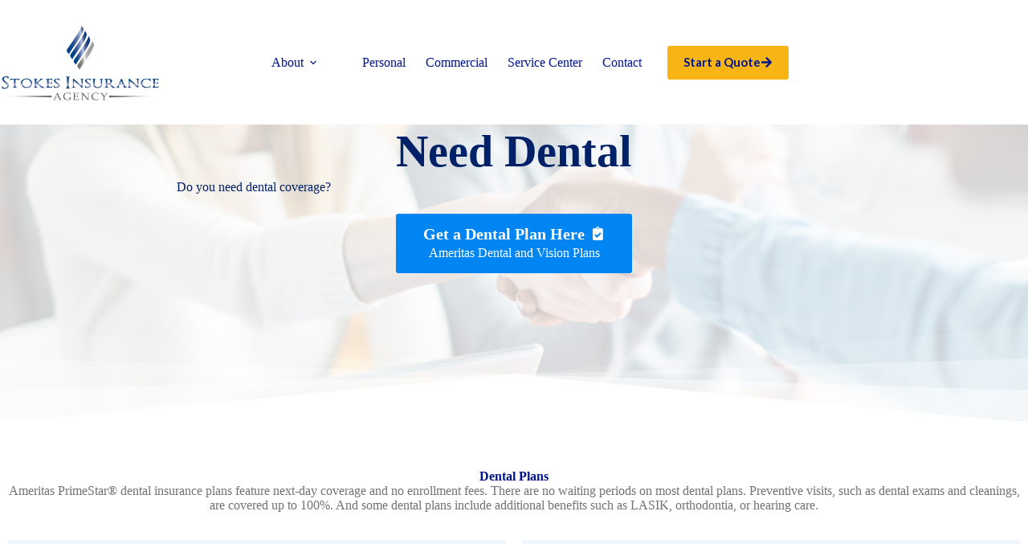

--- FILE ---
content_type: text/html; charset=UTF-8
request_url: https://stokesins.com/dental-and-vision/
body_size: 15597
content:
<!doctype html>
<html lang="en-US">
<head>
	
	<meta charset="UTF-8">
<script>
var gform;gform||(document.addEventListener("gform_main_scripts_loaded",function(){gform.scriptsLoaded=!0}),document.addEventListener("gform/theme/scripts_loaded",function(){gform.themeScriptsLoaded=!0}),window.addEventListener("DOMContentLoaded",function(){gform.domLoaded=!0}),gform={domLoaded:!1,scriptsLoaded:!1,themeScriptsLoaded:!1,isFormEditor:()=>"function"==typeof InitializeEditor,callIfLoaded:function(o){return!(!gform.domLoaded||!gform.scriptsLoaded||!gform.themeScriptsLoaded&&!gform.isFormEditor()||(gform.isFormEditor()&&console.warn("The use of gform.initializeOnLoaded() is deprecated in the form editor context and will be removed in Gravity Forms 3.1."),o(),0))},initializeOnLoaded:function(o){gform.callIfLoaded(o)||(document.addEventListener("gform_main_scripts_loaded",()=>{gform.scriptsLoaded=!0,gform.callIfLoaded(o)}),document.addEventListener("gform/theme/scripts_loaded",()=>{gform.themeScriptsLoaded=!0,gform.callIfLoaded(o)}),window.addEventListener("DOMContentLoaded",()=>{gform.domLoaded=!0,gform.callIfLoaded(o)}))},hooks:{action:{},filter:{}},addAction:function(o,r,e,t){gform.addHook("action",o,r,e,t)},addFilter:function(o,r,e,t){gform.addHook("filter",o,r,e,t)},doAction:function(o){gform.doHook("action",o,arguments)},applyFilters:function(o){return gform.doHook("filter",o,arguments)},removeAction:function(o,r){gform.removeHook("action",o,r)},removeFilter:function(o,r,e){gform.removeHook("filter",o,r,e)},addHook:function(o,r,e,t,n){null==gform.hooks[o][r]&&(gform.hooks[o][r]=[]);var d=gform.hooks[o][r];null==n&&(n=r+"_"+d.length),gform.hooks[o][r].push({tag:n,callable:e,priority:t=null==t?10:t})},doHook:function(r,o,e){var t;if(e=Array.prototype.slice.call(e,1),null!=gform.hooks[r][o]&&((o=gform.hooks[r][o]).sort(function(o,r){return o.priority-r.priority}),o.forEach(function(o){"function"!=typeof(t=o.callable)&&(t=window[t]),"action"==r?t.apply(null,e):e[0]=t.apply(null,e)})),"filter"==r)return e[0]},removeHook:function(o,r,t,n){var e;null!=gform.hooks[o][r]&&(e=(e=gform.hooks[o][r]).filter(function(o,r,e){return!!(null!=n&&n!=o.tag||null!=t&&t!=o.priority)}),gform.hooks[o][r]=e)}});
</script>

	<meta name="viewport" content="width=device-width, initial-scale=1, maximum-scale=5, viewport-fit=cover">
	<link rel="profile" href="https://gmpg.org/xfn/11">

	<meta name="viewport" content="width=device-width, initial-scale=1.0">
<meta name='robots' content='index, follow, max-image-preview:large, max-snippet:-1, max-video-preview:-1' />

	<!-- This site is optimized with the Yoast SEO plugin v26.8 - https://yoast.com/product/yoast-seo-wordpress/ -->
	<title>Dental and Vision | Stokes Insurance Agency</title>
	<link rel="canonical" href="https://stokesins.com/dental-and-vision/" />
	<meta property="og:locale" content="en_US" />
	<meta property="og:type" content="article" />
	<meta property="og:title" content="Dental and Vision | Stokes Insurance Agency" />
	<meta property="og:description" content="Ameritas Dental and Vision Plans Need Dental Do you need dental coverage? Get a Dental Plan Here Ameritas Dental and Vision Plans Dental Plans Ameritas PrimeStar® dental insurance plans feature next-day coverage and no enrollment fees. There are no waiting periods on most dental plans. Preventive visits, such as dental exams and cleanings, are covered [&hellip;]" />
	<meta property="og:url" content="https://stokesins.com/dental-and-vision/" />
	<meta property="og:site_name" content="Stokes Insurance Agency" />
	<meta property="article:publisher" content="https://www.facebook.com/stokesins/" />
	<meta property="article:modified_time" content="2023-09-07T17:29:19+00:00" />
	<meta property="og:image" content="https://stokesins.com/wp-content/uploads/sites/233/2023/10/Stokes-logo-master-01.png" />
	<meta property="og:image:width" content="2000" />
	<meta property="og:image:height" content="941" />
	<meta property="og:image:type" content="image/png" />
	<script type="application/ld+json" class="yoast-schema-graph">{"@context":"https://schema.org","@graph":[{"@type":"WebPage","@id":"https://stokesins.com/dental-and-vision/","url":"https://stokesins.com/dental-and-vision/","name":"Dental and Vision | Stokes Insurance Agency","isPartOf":{"@id":"https://stokesins.com/#website"},"datePublished":"2023-09-07T16:38:22+00:00","dateModified":"2023-09-07T17:29:19+00:00","breadcrumb":{"@id":"https://stokesins.com/dental-and-vision/#breadcrumb"},"inLanguage":"en-US","potentialAction":[{"@type":"ReadAction","target":["https://stokesins.com/dental-and-vision/"]}]},{"@type":"BreadcrumbList","@id":"https://stokesins.com/dental-and-vision/#breadcrumb","itemListElement":[{"@type":"ListItem","position":1,"name":"Home","item":"https://stokesins.com/"},{"@type":"ListItem","position":2,"name":"Dental and Vision"}]},{"@type":"WebSite","@id":"https://stokesins.com/#website","url":"https://stokesins.com/","name":"Stokes Insurance Agency","description":"Protect Your Passion","publisher":{"@id":"https://stokesins.com/#organization"},"potentialAction":[{"@type":"SearchAction","target":{"@type":"EntryPoint","urlTemplate":"https://stokesins.com/?s={search_term_string}"},"query-input":{"@type":"PropertyValueSpecification","valueRequired":true,"valueName":"search_term_string"}}],"inLanguage":"en-US"},{"@type":"Organization","@id":"https://stokesins.com/#organization","name":"Stokes Insurance Agency","url":"https://stokesins.com/","logo":{"@type":"ImageObject","inLanguage":"en-US","@id":"https://stokesins.com/#/schema/logo/image/","url":"https://stokesins.com/wp-content/uploads/sites/233/2023/11/Stokes-logo-master-white.webp","contentUrl":"https://stokesins.com/wp-content/uploads/sites/233/2023/11/Stokes-logo-master-white.webp","width":1200,"height":565,"caption":"Stokes Insurance Agency"},"image":{"@id":"https://stokesins.com/#/schema/logo/image/"},"sameAs":["https://www.facebook.com/stokesins/"]}]}</script>
	<!-- / Yoast SEO plugin. -->


<link rel='dns-prefetch' href='//stokesins.com' />
<link rel='dns-prefetch' href='//pro.fontawesome.com' />
<link rel='dns-prefetch' href='//fonts.googleapis.com' />
<link rel='dns-prefetch' href='//maxcdn.bootstrapcdn.com' />
<link rel="alternate" type="application/rss+xml" title="Stokes Insurance Agency &raquo; Feed" href="https://stokesins.com/feed/" />
<link rel="alternate" title="oEmbed (JSON)" type="application/json+oembed" href="https://stokesins.com/wp-json/oembed/1.0/embed?url=https%3A%2F%2Fstokesins.com%2Fdental-and-vision%2F" />
<link rel="alternate" title="oEmbed (XML)" type="text/xml+oembed" href="https://stokesins.com/wp-json/oembed/1.0/embed?url=https%3A%2F%2Fstokesins.com%2Fdental-and-vision%2F&#038;format=xml" />
<style id='wp-img-auto-sizes-contain-inline-css'>
img:is([sizes=auto i],[sizes^="auto," i]){contain-intrinsic-size:3000px 1500px}
/*# sourceURL=wp-img-auto-sizes-contain-inline-css */
</style>
<link rel='stylesheet' id='blocksy-dynamic-global-css' href='https://stokesins.com/wp-content/uploads/sites/233/blocksy/css/global.css?ver=64027' media='all' />
<link rel='stylesheet' id='wp-block-library-css' href='https://stokesins.com/wp-includes/css/dist/block-library/style.min.css?ver=6.9' media='all' />
<style id='safe-svg-svg-icon-style-inline-css'>
.safe-svg-cover{text-align:center}.safe-svg-cover .safe-svg-inside{display:inline-block;max-width:100%}.safe-svg-cover svg{fill:currentColor;height:100%;max-height:100%;max-width:100%;width:100%}

/*# sourceURL=https://stokesins.com/wp-content/plugins/safe-svg/dist/safe-svg-block-frontend.css */
</style>
<style id='global-styles-inline-css'>
:root{--wp--preset--aspect-ratio--square: 1;--wp--preset--aspect-ratio--4-3: 4/3;--wp--preset--aspect-ratio--3-4: 3/4;--wp--preset--aspect-ratio--3-2: 3/2;--wp--preset--aspect-ratio--2-3: 2/3;--wp--preset--aspect-ratio--16-9: 16/9;--wp--preset--aspect-ratio--9-16: 9/16;--wp--preset--color--black: #000000;--wp--preset--color--cyan-bluish-gray: #abb8c3;--wp--preset--color--white: #ffffff;--wp--preset--color--pale-pink: #f78da7;--wp--preset--color--vivid-red: #cf2e2e;--wp--preset--color--luminous-vivid-orange: #ff6900;--wp--preset--color--luminous-vivid-amber: #fcb900;--wp--preset--color--light-green-cyan: #7bdcb5;--wp--preset--color--vivid-green-cyan: #00d084;--wp--preset--color--pale-cyan-blue: #8ed1fc;--wp--preset--color--vivid-cyan-blue: #0693e3;--wp--preset--color--vivid-purple: #9b51e0;--wp--preset--color--palette-color-1: var(--theme-palette-color-1, #00158c);--wp--preset--color--palette-color-2: var(--theme-palette-color-2, #5c73a4);--wp--preset--color--palette-color-3: var(--theme-palette-color-3, #727374);--wp--preset--color--palette-color-4: var(--theme-palette-color-4, #cdcacb);--wp--preset--color--palette-color-5: var(--theme-palette-color-5, #0e171e);--wp--preset--color--palette-color-6: var(--theme-palette-color-6, #f2f5f7);--wp--preset--color--palette-color-7: var(--theme-palette-color-7, #FAFBFC);--wp--preset--color--palette-color-8: var(--theme-palette-color-8, #ffffff);--wp--preset--gradient--vivid-cyan-blue-to-vivid-purple: linear-gradient(135deg,rgb(6,147,227) 0%,rgb(155,81,224) 100%);--wp--preset--gradient--light-green-cyan-to-vivid-green-cyan: linear-gradient(135deg,rgb(122,220,180) 0%,rgb(0,208,130) 100%);--wp--preset--gradient--luminous-vivid-amber-to-luminous-vivid-orange: linear-gradient(135deg,rgb(252,185,0) 0%,rgb(255,105,0) 100%);--wp--preset--gradient--luminous-vivid-orange-to-vivid-red: linear-gradient(135deg,rgb(255,105,0) 0%,rgb(207,46,46) 100%);--wp--preset--gradient--very-light-gray-to-cyan-bluish-gray: linear-gradient(135deg,rgb(238,238,238) 0%,rgb(169,184,195) 100%);--wp--preset--gradient--cool-to-warm-spectrum: linear-gradient(135deg,rgb(74,234,220) 0%,rgb(151,120,209) 20%,rgb(207,42,186) 40%,rgb(238,44,130) 60%,rgb(251,105,98) 80%,rgb(254,248,76) 100%);--wp--preset--gradient--blush-light-purple: linear-gradient(135deg,rgb(255,206,236) 0%,rgb(152,150,240) 100%);--wp--preset--gradient--blush-bordeaux: linear-gradient(135deg,rgb(254,205,165) 0%,rgb(254,45,45) 50%,rgb(107,0,62) 100%);--wp--preset--gradient--luminous-dusk: linear-gradient(135deg,rgb(255,203,112) 0%,rgb(199,81,192) 50%,rgb(65,88,208) 100%);--wp--preset--gradient--pale-ocean: linear-gradient(135deg,rgb(255,245,203) 0%,rgb(182,227,212) 50%,rgb(51,167,181) 100%);--wp--preset--gradient--electric-grass: linear-gradient(135deg,rgb(202,248,128) 0%,rgb(113,206,126) 100%);--wp--preset--gradient--midnight: linear-gradient(135deg,rgb(2,3,129) 0%,rgb(40,116,252) 100%);--wp--preset--gradient--juicy-peach: linear-gradient(to right, #ffecd2 0%, #fcb69f 100%);--wp--preset--gradient--young-passion: linear-gradient(to right, #ff8177 0%, #ff867a 0%, #ff8c7f 21%, #f99185 52%, #cf556c 78%, #b12a5b 100%);--wp--preset--gradient--true-sunset: linear-gradient(to right, #fa709a 0%, #fee140 100%);--wp--preset--gradient--morpheus-den: linear-gradient(to top, #30cfd0 0%, #330867 100%);--wp--preset--gradient--plum-plate: linear-gradient(135deg, #667eea 0%, #764ba2 100%);--wp--preset--gradient--aqua-splash: linear-gradient(15deg, #13547a 0%, #80d0c7 100%);--wp--preset--gradient--love-kiss: linear-gradient(to top, #ff0844 0%, #ffb199 100%);--wp--preset--gradient--new-retrowave: linear-gradient(to top, #3b41c5 0%, #a981bb 49%, #ffc8a9 100%);--wp--preset--gradient--plum-bath: linear-gradient(to top, #cc208e 0%, #6713d2 100%);--wp--preset--gradient--high-flight: linear-gradient(to right, #0acffe 0%, #495aff 100%);--wp--preset--gradient--teen-party: linear-gradient(-225deg, #FF057C 0%, #8D0B93 50%, #321575 100%);--wp--preset--gradient--fabled-sunset: linear-gradient(-225deg, #231557 0%, #44107A 29%, #FF1361 67%, #FFF800 100%);--wp--preset--gradient--arielle-smile: radial-gradient(circle 248px at center, #16d9e3 0%, #30c7ec 47%, #46aef7 100%);--wp--preset--gradient--itmeo-branding: linear-gradient(180deg, #2af598 0%, #009efd 100%);--wp--preset--gradient--deep-blue: linear-gradient(to right, #6a11cb 0%, #2575fc 100%);--wp--preset--gradient--strong-bliss: linear-gradient(to right, #f78ca0 0%, #f9748f 19%, #fd868c 60%, #fe9a8b 100%);--wp--preset--gradient--sweet-period: linear-gradient(to top, #3f51b1 0%, #5a55ae 13%, #7b5fac 25%, #8f6aae 38%, #a86aa4 50%, #cc6b8e 62%, #f18271 75%, #f3a469 87%, #f7c978 100%);--wp--preset--gradient--purple-division: linear-gradient(to top, #7028e4 0%, #e5b2ca 100%);--wp--preset--gradient--cold-evening: linear-gradient(to top, #0c3483 0%, #a2b6df 100%, #6b8cce 100%, #a2b6df 100%);--wp--preset--gradient--mountain-rock: linear-gradient(to right, #868f96 0%, #596164 100%);--wp--preset--gradient--desert-hump: linear-gradient(to top, #c79081 0%, #dfa579 100%);--wp--preset--gradient--ethernal-constance: linear-gradient(to top, #09203f 0%, #537895 100%);--wp--preset--gradient--happy-memories: linear-gradient(-60deg, #ff5858 0%, #f09819 100%);--wp--preset--gradient--grown-early: linear-gradient(to top, #0ba360 0%, #3cba92 100%);--wp--preset--gradient--morning-salad: linear-gradient(-225deg, #B7F8DB 0%, #50A7C2 100%);--wp--preset--gradient--night-call: linear-gradient(-225deg, #AC32E4 0%, #7918F2 48%, #4801FF 100%);--wp--preset--gradient--mind-crawl: linear-gradient(-225deg, #473B7B 0%, #3584A7 51%, #30D2BE 100%);--wp--preset--gradient--angel-care: linear-gradient(-225deg, #FFE29F 0%, #FFA99F 48%, #FF719A 100%);--wp--preset--gradient--juicy-cake: linear-gradient(to top, #e14fad 0%, #f9d423 100%);--wp--preset--gradient--rich-metal: linear-gradient(to right, #d7d2cc 0%, #304352 100%);--wp--preset--gradient--mole-hall: linear-gradient(-20deg, #616161 0%, #9bc5c3 100%);--wp--preset--gradient--cloudy-knoxville: linear-gradient(120deg, #fdfbfb 0%, #ebedee 100%);--wp--preset--gradient--soft-grass: linear-gradient(to top, #c1dfc4 0%, #deecdd 100%);--wp--preset--gradient--saint-petersburg: linear-gradient(135deg, #f5f7fa 0%, #c3cfe2 100%);--wp--preset--gradient--everlasting-sky: linear-gradient(135deg, #fdfcfb 0%, #e2d1c3 100%);--wp--preset--gradient--kind-steel: linear-gradient(-20deg, #e9defa 0%, #fbfcdb 100%);--wp--preset--gradient--over-sun: linear-gradient(60deg, #abecd6 0%, #fbed96 100%);--wp--preset--gradient--premium-white: linear-gradient(to top, #d5d4d0 0%, #d5d4d0 1%, #eeeeec 31%, #efeeec 75%, #e9e9e7 100%);--wp--preset--gradient--clean-mirror: linear-gradient(45deg, #93a5cf 0%, #e4efe9 100%);--wp--preset--gradient--wild-apple: linear-gradient(to top, #d299c2 0%, #fef9d7 100%);--wp--preset--gradient--snow-again: linear-gradient(to top, #e6e9f0 0%, #eef1f5 100%);--wp--preset--gradient--confident-cloud: linear-gradient(to top, #dad4ec 0%, #dad4ec 1%, #f3e7e9 100%);--wp--preset--gradient--glass-water: linear-gradient(to top, #dfe9f3 0%, white 100%);--wp--preset--gradient--perfect-white: linear-gradient(-225deg, #E3FDF5 0%, #FFE6FA 100%);--wp--preset--font-size--small: 13px;--wp--preset--font-size--medium: 20px;--wp--preset--font-size--large: clamp(22px, 1.375rem + ((1vw - 3.2px) * 0.625), 30px);--wp--preset--font-size--x-large: clamp(30px, 1.875rem + ((1vw - 3.2px) * 1.563), 50px);--wp--preset--font-size--xx-large: clamp(45px, 2.813rem + ((1vw - 3.2px) * 2.734), 80px);--wp--preset--spacing--20: 0.44rem;--wp--preset--spacing--30: 0.67rem;--wp--preset--spacing--40: 1rem;--wp--preset--spacing--50: 1.5rem;--wp--preset--spacing--60: 2.25rem;--wp--preset--spacing--70: 3.38rem;--wp--preset--spacing--80: 5.06rem;--wp--preset--shadow--natural: 6px 6px 9px rgba(0, 0, 0, 0.2);--wp--preset--shadow--deep: 12px 12px 50px rgba(0, 0, 0, 0.4);--wp--preset--shadow--sharp: 6px 6px 0px rgba(0, 0, 0, 0.2);--wp--preset--shadow--outlined: 6px 6px 0px -3px rgb(255, 255, 255), 6px 6px rgb(0, 0, 0);--wp--preset--shadow--crisp: 6px 6px 0px rgb(0, 0, 0);}:root { --wp--style--global--content-size: var(--theme-block-max-width);--wp--style--global--wide-size: var(--theme-block-wide-max-width); }:where(body) { margin: 0; }.wp-site-blocks > .alignleft { float: left; margin-right: 2em; }.wp-site-blocks > .alignright { float: right; margin-left: 2em; }.wp-site-blocks > .aligncenter { justify-content: center; margin-left: auto; margin-right: auto; }:where(.wp-site-blocks) > * { margin-block-start: var(--theme-content-spacing); margin-block-end: 0; }:where(.wp-site-blocks) > :first-child { margin-block-start: 0; }:where(.wp-site-blocks) > :last-child { margin-block-end: 0; }:root { --wp--style--block-gap: var(--theme-content-spacing); }:root :where(.is-layout-flow) > :first-child{margin-block-start: 0;}:root :where(.is-layout-flow) > :last-child{margin-block-end: 0;}:root :where(.is-layout-flow) > *{margin-block-start: var(--theme-content-spacing);margin-block-end: 0;}:root :where(.is-layout-constrained) > :first-child{margin-block-start: 0;}:root :where(.is-layout-constrained) > :last-child{margin-block-end: 0;}:root :where(.is-layout-constrained) > *{margin-block-start: var(--theme-content-spacing);margin-block-end: 0;}:root :where(.is-layout-flex){gap: var(--theme-content-spacing);}:root :where(.is-layout-grid){gap: var(--theme-content-spacing);}.is-layout-flow > .alignleft{float: left;margin-inline-start: 0;margin-inline-end: 2em;}.is-layout-flow > .alignright{float: right;margin-inline-start: 2em;margin-inline-end: 0;}.is-layout-flow > .aligncenter{margin-left: auto !important;margin-right: auto !important;}.is-layout-constrained > .alignleft{float: left;margin-inline-start: 0;margin-inline-end: 2em;}.is-layout-constrained > .alignright{float: right;margin-inline-start: 2em;margin-inline-end: 0;}.is-layout-constrained > .aligncenter{margin-left: auto !important;margin-right: auto !important;}.is-layout-constrained > :where(:not(.alignleft):not(.alignright):not(.alignfull)){max-width: var(--wp--style--global--content-size);margin-left: auto !important;margin-right: auto !important;}.is-layout-constrained > .alignwide{max-width: var(--wp--style--global--wide-size);}body .is-layout-flex{display: flex;}.is-layout-flex{flex-wrap: wrap;align-items: center;}.is-layout-flex > :is(*, div){margin: 0;}body .is-layout-grid{display: grid;}.is-layout-grid > :is(*, div){margin: 0;}body{padding-top: 0px;padding-right: 0px;padding-bottom: 0px;padding-left: 0px;}:root :where(.wp-element-button, .wp-block-button__link){font-style: inherit;font-weight: inherit;letter-spacing: inherit;text-transform: inherit;}.has-black-color{color: var(--wp--preset--color--black) !important;}.has-cyan-bluish-gray-color{color: var(--wp--preset--color--cyan-bluish-gray) !important;}.has-white-color{color: var(--wp--preset--color--white) !important;}.has-pale-pink-color{color: var(--wp--preset--color--pale-pink) !important;}.has-vivid-red-color{color: var(--wp--preset--color--vivid-red) !important;}.has-luminous-vivid-orange-color{color: var(--wp--preset--color--luminous-vivid-orange) !important;}.has-luminous-vivid-amber-color{color: var(--wp--preset--color--luminous-vivid-amber) !important;}.has-light-green-cyan-color{color: var(--wp--preset--color--light-green-cyan) !important;}.has-vivid-green-cyan-color{color: var(--wp--preset--color--vivid-green-cyan) !important;}.has-pale-cyan-blue-color{color: var(--wp--preset--color--pale-cyan-blue) !important;}.has-vivid-cyan-blue-color{color: var(--wp--preset--color--vivid-cyan-blue) !important;}.has-vivid-purple-color{color: var(--wp--preset--color--vivid-purple) !important;}.has-palette-color-1-color{color: var(--wp--preset--color--palette-color-1) !important;}.has-palette-color-2-color{color: var(--wp--preset--color--palette-color-2) !important;}.has-palette-color-3-color{color: var(--wp--preset--color--palette-color-3) !important;}.has-palette-color-4-color{color: var(--wp--preset--color--palette-color-4) !important;}.has-palette-color-5-color{color: var(--wp--preset--color--palette-color-5) !important;}.has-palette-color-6-color{color: var(--wp--preset--color--palette-color-6) !important;}.has-palette-color-7-color{color: var(--wp--preset--color--palette-color-7) !important;}.has-palette-color-8-color{color: var(--wp--preset--color--palette-color-8) !important;}.has-black-background-color{background-color: var(--wp--preset--color--black) !important;}.has-cyan-bluish-gray-background-color{background-color: var(--wp--preset--color--cyan-bluish-gray) !important;}.has-white-background-color{background-color: var(--wp--preset--color--white) !important;}.has-pale-pink-background-color{background-color: var(--wp--preset--color--pale-pink) !important;}.has-vivid-red-background-color{background-color: var(--wp--preset--color--vivid-red) !important;}.has-luminous-vivid-orange-background-color{background-color: var(--wp--preset--color--luminous-vivid-orange) !important;}.has-luminous-vivid-amber-background-color{background-color: var(--wp--preset--color--luminous-vivid-amber) !important;}.has-light-green-cyan-background-color{background-color: var(--wp--preset--color--light-green-cyan) !important;}.has-vivid-green-cyan-background-color{background-color: var(--wp--preset--color--vivid-green-cyan) !important;}.has-pale-cyan-blue-background-color{background-color: var(--wp--preset--color--pale-cyan-blue) !important;}.has-vivid-cyan-blue-background-color{background-color: var(--wp--preset--color--vivid-cyan-blue) !important;}.has-vivid-purple-background-color{background-color: var(--wp--preset--color--vivid-purple) !important;}.has-palette-color-1-background-color{background-color: var(--wp--preset--color--palette-color-1) !important;}.has-palette-color-2-background-color{background-color: var(--wp--preset--color--palette-color-2) !important;}.has-palette-color-3-background-color{background-color: var(--wp--preset--color--palette-color-3) !important;}.has-palette-color-4-background-color{background-color: var(--wp--preset--color--palette-color-4) !important;}.has-palette-color-5-background-color{background-color: var(--wp--preset--color--palette-color-5) !important;}.has-palette-color-6-background-color{background-color: var(--wp--preset--color--palette-color-6) !important;}.has-palette-color-7-background-color{background-color: var(--wp--preset--color--palette-color-7) !important;}.has-palette-color-8-background-color{background-color: var(--wp--preset--color--palette-color-8) !important;}.has-black-border-color{border-color: var(--wp--preset--color--black) !important;}.has-cyan-bluish-gray-border-color{border-color: var(--wp--preset--color--cyan-bluish-gray) !important;}.has-white-border-color{border-color: var(--wp--preset--color--white) !important;}.has-pale-pink-border-color{border-color: var(--wp--preset--color--pale-pink) !important;}.has-vivid-red-border-color{border-color: var(--wp--preset--color--vivid-red) !important;}.has-luminous-vivid-orange-border-color{border-color: var(--wp--preset--color--luminous-vivid-orange) !important;}.has-luminous-vivid-amber-border-color{border-color: var(--wp--preset--color--luminous-vivid-amber) !important;}.has-light-green-cyan-border-color{border-color: var(--wp--preset--color--light-green-cyan) !important;}.has-vivid-green-cyan-border-color{border-color: var(--wp--preset--color--vivid-green-cyan) !important;}.has-pale-cyan-blue-border-color{border-color: var(--wp--preset--color--pale-cyan-blue) !important;}.has-vivid-cyan-blue-border-color{border-color: var(--wp--preset--color--vivid-cyan-blue) !important;}.has-vivid-purple-border-color{border-color: var(--wp--preset--color--vivid-purple) !important;}.has-palette-color-1-border-color{border-color: var(--wp--preset--color--palette-color-1) !important;}.has-palette-color-2-border-color{border-color: var(--wp--preset--color--palette-color-2) !important;}.has-palette-color-3-border-color{border-color: var(--wp--preset--color--palette-color-3) !important;}.has-palette-color-4-border-color{border-color: var(--wp--preset--color--palette-color-4) !important;}.has-palette-color-5-border-color{border-color: var(--wp--preset--color--palette-color-5) !important;}.has-palette-color-6-border-color{border-color: var(--wp--preset--color--palette-color-6) !important;}.has-palette-color-7-border-color{border-color: var(--wp--preset--color--palette-color-7) !important;}.has-palette-color-8-border-color{border-color: var(--wp--preset--color--palette-color-8) !important;}.has-vivid-cyan-blue-to-vivid-purple-gradient-background{background: var(--wp--preset--gradient--vivid-cyan-blue-to-vivid-purple) !important;}.has-light-green-cyan-to-vivid-green-cyan-gradient-background{background: var(--wp--preset--gradient--light-green-cyan-to-vivid-green-cyan) !important;}.has-luminous-vivid-amber-to-luminous-vivid-orange-gradient-background{background: var(--wp--preset--gradient--luminous-vivid-amber-to-luminous-vivid-orange) !important;}.has-luminous-vivid-orange-to-vivid-red-gradient-background{background: var(--wp--preset--gradient--luminous-vivid-orange-to-vivid-red) !important;}.has-very-light-gray-to-cyan-bluish-gray-gradient-background{background: var(--wp--preset--gradient--very-light-gray-to-cyan-bluish-gray) !important;}.has-cool-to-warm-spectrum-gradient-background{background: var(--wp--preset--gradient--cool-to-warm-spectrum) !important;}.has-blush-light-purple-gradient-background{background: var(--wp--preset--gradient--blush-light-purple) !important;}.has-blush-bordeaux-gradient-background{background: var(--wp--preset--gradient--blush-bordeaux) !important;}.has-luminous-dusk-gradient-background{background: var(--wp--preset--gradient--luminous-dusk) !important;}.has-pale-ocean-gradient-background{background: var(--wp--preset--gradient--pale-ocean) !important;}.has-electric-grass-gradient-background{background: var(--wp--preset--gradient--electric-grass) !important;}.has-midnight-gradient-background{background: var(--wp--preset--gradient--midnight) !important;}.has-juicy-peach-gradient-background{background: var(--wp--preset--gradient--juicy-peach) !important;}.has-young-passion-gradient-background{background: var(--wp--preset--gradient--young-passion) !important;}.has-true-sunset-gradient-background{background: var(--wp--preset--gradient--true-sunset) !important;}.has-morpheus-den-gradient-background{background: var(--wp--preset--gradient--morpheus-den) !important;}.has-plum-plate-gradient-background{background: var(--wp--preset--gradient--plum-plate) !important;}.has-aqua-splash-gradient-background{background: var(--wp--preset--gradient--aqua-splash) !important;}.has-love-kiss-gradient-background{background: var(--wp--preset--gradient--love-kiss) !important;}.has-new-retrowave-gradient-background{background: var(--wp--preset--gradient--new-retrowave) !important;}.has-plum-bath-gradient-background{background: var(--wp--preset--gradient--plum-bath) !important;}.has-high-flight-gradient-background{background: var(--wp--preset--gradient--high-flight) !important;}.has-teen-party-gradient-background{background: var(--wp--preset--gradient--teen-party) !important;}.has-fabled-sunset-gradient-background{background: var(--wp--preset--gradient--fabled-sunset) !important;}.has-arielle-smile-gradient-background{background: var(--wp--preset--gradient--arielle-smile) !important;}.has-itmeo-branding-gradient-background{background: var(--wp--preset--gradient--itmeo-branding) !important;}.has-deep-blue-gradient-background{background: var(--wp--preset--gradient--deep-blue) !important;}.has-strong-bliss-gradient-background{background: var(--wp--preset--gradient--strong-bliss) !important;}.has-sweet-period-gradient-background{background: var(--wp--preset--gradient--sweet-period) !important;}.has-purple-division-gradient-background{background: var(--wp--preset--gradient--purple-division) !important;}.has-cold-evening-gradient-background{background: var(--wp--preset--gradient--cold-evening) !important;}.has-mountain-rock-gradient-background{background: var(--wp--preset--gradient--mountain-rock) !important;}.has-desert-hump-gradient-background{background: var(--wp--preset--gradient--desert-hump) !important;}.has-ethernal-constance-gradient-background{background: var(--wp--preset--gradient--ethernal-constance) !important;}.has-happy-memories-gradient-background{background: var(--wp--preset--gradient--happy-memories) !important;}.has-grown-early-gradient-background{background: var(--wp--preset--gradient--grown-early) !important;}.has-morning-salad-gradient-background{background: var(--wp--preset--gradient--morning-salad) !important;}.has-night-call-gradient-background{background: var(--wp--preset--gradient--night-call) !important;}.has-mind-crawl-gradient-background{background: var(--wp--preset--gradient--mind-crawl) !important;}.has-angel-care-gradient-background{background: var(--wp--preset--gradient--angel-care) !important;}.has-juicy-cake-gradient-background{background: var(--wp--preset--gradient--juicy-cake) !important;}.has-rich-metal-gradient-background{background: var(--wp--preset--gradient--rich-metal) !important;}.has-mole-hall-gradient-background{background: var(--wp--preset--gradient--mole-hall) !important;}.has-cloudy-knoxville-gradient-background{background: var(--wp--preset--gradient--cloudy-knoxville) !important;}.has-soft-grass-gradient-background{background: var(--wp--preset--gradient--soft-grass) !important;}.has-saint-petersburg-gradient-background{background: var(--wp--preset--gradient--saint-petersburg) !important;}.has-everlasting-sky-gradient-background{background: var(--wp--preset--gradient--everlasting-sky) !important;}.has-kind-steel-gradient-background{background: var(--wp--preset--gradient--kind-steel) !important;}.has-over-sun-gradient-background{background: var(--wp--preset--gradient--over-sun) !important;}.has-premium-white-gradient-background{background: var(--wp--preset--gradient--premium-white) !important;}.has-clean-mirror-gradient-background{background: var(--wp--preset--gradient--clean-mirror) !important;}.has-wild-apple-gradient-background{background: var(--wp--preset--gradient--wild-apple) !important;}.has-snow-again-gradient-background{background: var(--wp--preset--gradient--snow-again) !important;}.has-confident-cloud-gradient-background{background: var(--wp--preset--gradient--confident-cloud) !important;}.has-glass-water-gradient-background{background: var(--wp--preset--gradient--glass-water) !important;}.has-perfect-white-gradient-background{background: var(--wp--preset--gradient--perfect-white) !important;}.has-small-font-size{font-size: var(--wp--preset--font-size--small) !important;}.has-medium-font-size{font-size: var(--wp--preset--font-size--medium) !important;}.has-large-font-size{font-size: var(--wp--preset--font-size--large) !important;}.has-x-large-font-size{font-size: var(--wp--preset--font-size--x-large) !important;}.has-xx-large-font-size{font-size: var(--wp--preset--font-size--xx-large) !important;}
:root :where(.wp-block-pullquote){font-size: clamp(0.984em, 0.984rem + ((1vw - 0.2em) * 0.645), 1.5em);line-height: 1.6;}
/*# sourceURL=global-styles-inline-css */
</style>
<link rel='stylesheet' id='ultimate-icons-css' href='https://stokesins.com/wp-content/uploads/sites/233/bb-plugin/icons/ultimate-icons/style.css?ver=2.10.0.5' media='all' />
<link rel='stylesheet' id='font-awesome-5-css' href='https://pro.fontawesome.com/releases/v5.15.4/css/all.css?ver=2.10.0.5' media='all' />
<link rel='stylesheet' id='fl-builder-layout-28358-css' href='https://stokesins.com/wp-content/uploads/sites/233/bb-plugin/cache/28358-layout.css?ver=cb6037de93c7f21d92cd5ef5bfbee0a8' media='all' />
<link rel='stylesheet' id='fl-builder-layout-bundle-2a1cbccba580a7387c069fd20f35a8d1-css' href='https://stokesins.com/wp-content/uploads/sites/233/bb-plugin/cache/2a1cbccba580a7387c069fd20f35a8d1-layout-bundle.css?ver=2.10.0.5-1.5.2.1' media='all' />
<link rel='stylesheet' id='blocksy-fonts-font-source-google-css' href='https://fonts.googleapis.com/css2?family=Lato:wght@400;500;600;700&#038;display=swap' media='all' />
<link rel='stylesheet' id='ct-main-styles-css' href='https://stokesins.com/wp-content/themes/blocksy/static/bundle/main.min.css?ver=2.1.25' media='all' />
<link rel='stylesheet' id='ct-beaver-styles-css' href='https://stokesins.com/wp-content/themes/blocksy/static/bundle/beaver.min.css?ver=2.1.25' media='all' />
<link rel='stylesheet' id='font-awesome-4-css' href='https://maxcdn.bootstrapcdn.com/font-awesome/4.7.0/css/font-awesome.min.css?ver=4.7.0' media='all' />
<script src="https://stokesins.com/wp-includes/js/jquery/jquery.min.js?ver=3.7.1" id="jquery-core-js"></script>
<script src="https://stokesins.com/wp-includes/js/jquery/jquery-migrate.min.js?ver=3.4.1" id="jquery-migrate-js"></script>
<link rel="https://api.w.org/" href="https://stokesins.com/wp-json/" /><link rel="alternate" title="JSON" type="application/json" href="https://stokesins.com/wp-json/wp/v2/pages/28358" /><link rel="EditURI" type="application/rsd+xml" title="RSD" href="https://stokesins.com/xmlrpc.php?rsd" />
<meta name="generator" content="WordPress 6.9" />
<link rel='shortlink' href='https://stokesins.com/?p=28358' />
<noscript><link rel='stylesheet' href='https://stokesins.com/wp-content/themes/blocksy/static/bundle/no-scripts.min.css' type='text/css'></noscript>
<style id="ct-main-styles-inline-css">[data-header*="ckmW41"] {--has-transparent-header:1;}</style>
<!-- Meta Pixel Code -->
<script>
!function(f,b,e,v,n,t,s)
{if(f.fbq)return;n=f.fbq=function(){n.callMethod?
n.callMethod.apply(n,arguments):n.queue.push(arguments)};
if(!f._fbq)f._fbq=n;n.push=n;n.loaded=!0;n.version='2.0';
n.queue=[];t=b.createElement(e);t.async=!0;
t.src=v;s=b.getElementsByTagName(e)[0];
s.parentNode.insertBefore(t,s)}(window, document,'script',
'https://connect.facebook.net/en_US/fbevents.js');
fbq('init', '1960609484676013');
fbq('track', 'PageView');
</script>
<noscript><img height="1" width="1" style="display:none"
src="https://www.facebook.com/tr?id=1960609484676013&ev=PageView&noscript=1"
/></noscript>
<!-- End Meta Pixel Code -->

<!-- Google tag (gtag.js) -->
<script async src="https://www.googletagmanager.com/gtag/js?id=AW-17030169712">
</script>
<script>
  window.dataLayer = window.dataLayer || [];
  function gtag(){dataLayer.push(arguments);}
  gtag('js', new Date());

  gtag('config', 'AW-17030169712');
</script>		<style id="wp-custom-css">
			.fl-row-bg-overlay .fl-builder-shape-layer.fl-builder-bottom-edge-layer {
    z-index: 0 !important;
}		</style>
			</head>


<body class="wp-singular page-template-default page page-id-28358 wp-custom-logo wp-embed-responsive wp-theme-blocksy fl-builder fl-builder-2-10-0-5 fl-themer-1-5-2-1 fl-no-js fl-theme-builder-singular fl-theme-builder-singular-single-page-post" data-link="type-2" data-prefix="single_page" data-header="ckmW41:sticky" data-footer="type-1" itemscope="itemscope" itemtype="https://schema.org/WebPage">

<a class="skip-link screen-reader-text" href="#main">Skip to content</a><div class="ct-drawer-canvas" data-location="start"><div id="offcanvas" class="ct-panel ct-header" data-behaviour="right-side" role="dialog" aria-label="Offcanvas modal" inert=""><div class="ct-panel-inner">
		<div class="ct-panel-actions">
			
			<button class="ct-toggle-close" data-type="type-1" aria-label="Close drawer">
				<svg class="ct-icon" width="12" height="12" viewBox="0 0 15 15"><path d="M1 15a1 1 0 01-.71-.29 1 1 0 010-1.41l5.8-5.8-5.8-5.8A1 1 0 011.7.29l5.8 5.8 5.8-5.8a1 1 0 011.41 1.41l-5.8 5.8 5.8 5.8a1 1 0 01-1.41 1.41l-5.8-5.8-5.8 5.8A1 1 0 011 15z"/></svg>
			</button>
		</div>
		<div class="ct-panel-content" data-device="desktop"><div class="ct-panel-content-inner"></div></div><div class="ct-panel-content" data-device="mobile"><div class="ct-panel-content-inner">
<nav
	class="mobile-menu menu-container has-submenu"
	data-id="mobile-menu" data-interaction="click" data-toggle-type="type-1" data-submenu-dots="yes"	aria-label="Header Menu">

	<ul id="menu-header-menu-1" class=""><li class="menu-item menu-item-type-post_type menu-item-object-page menu-item-has-children menu-item-20538"><span class="ct-sub-menu-parent"><a href="https://stokesins.com/about/" class="ct-menu-link">About</a><button class="ct-toggle-dropdown-mobile" aria-label="Expand dropdown menu" aria-haspopup="true" aria-expanded="false"><svg class="ct-icon toggle-icon-1" width="15" height="15" viewBox="0 0 15 15" aria-hidden="true"><path d="M3.9,5.1l3.6,3.6l3.6-3.6l1.4,0.7l-5,5l-5-5L3.9,5.1z"/></svg></button></span>
<ul class="sub-menu">
	<li class="menu-item menu-item-type-post_type menu-item-object-page menu-item-28208"><a href="https://stokesins.com/our-team/" class="ct-menu-link">Our Team</a></li>
	<li class="menu-item menu-item-type-post_type menu-item-object-page menu-item-28405"><a href="https://stokesins.com/reviews/" class="ct-menu-link">Rate Us</a></li>
	<li class="menu-item menu-item-type-post_type menu-item-object-page menu-item-28211"><a href="https://stokesins.com/referrals/" class="ct-menu-link">Referrals</a></li>
</ul>
</li>
<li class="menu-item menu-item-type-post_type menu-item-object-page menu-item-27554"><a href="https://stokesins.com/personal-insurance/" class="ct-menu-link">Personal</a></li>
<li class="menu-item menu-item-type-post_type menu-item-object-page menu-item-27555"><a href="https://stokesins.com/products/commercial-insurance/" class="ct-menu-link">Commercial</a></li>
<li class="menu-item menu-item-type-post_type menu-item-object-page menu-item-28331"><a href="https://stokesins.com/service-center/" class="ct-menu-link">Service Center</a></li>
<li class="menu-item menu-item-type-post_type menu-item-object-page menu-item-20540"><a href="https://stokesins.com/contact/" class="ct-menu-link">Contact</a></li>
</ul></nav>

</div></div></div></div></div>
<div id="main-container">
	<header id="header" class="ct-header" data-id="ckmW41" itemscope="" itemtype="https://schema.org/WPHeader"><div data-device="desktop" data-transparent=""><div class="ct-sticky-container"><div data-sticky="shrink"><div data-row="middle" data-column-set="2" data-transparent-row="yes"><div class="ct-container"><div data-column="start" data-placements="1"><div data-items="primary">
<div	class="site-branding"
	data-id="logo"		itemscope="itemscope" itemtype="https://schema.org/Organization">

			<a href="https://stokesins.com/" class="site-logo-container" rel="home" itemprop="url" ><img width="2000" height="941" src="https://stokesins.com/wp-content/uploads/sites/233/2023/10/Stokes-logo-master-01.png" class="sticky-logo" alt="Stokes Insurance Agency" decoding="async" srcset="https://stokesins.com/wp-content/uploads/sites/233/2023/10/Stokes-logo-master-01.png 2000w, https://stokesins.com/wp-content/uploads/sites/233/2023/10/Stokes-logo-master-01-300x141.png 300w, https://stokesins.com/wp-content/uploads/sites/233/2023/10/Stokes-logo-master-01-1024x482.png 1024w, https://stokesins.com/wp-content/uploads/sites/233/2023/10/Stokes-logo-master-01-768x361.png 768w, https://stokesins.com/wp-content/uploads/sites/233/2023/10/Stokes-logo-master-01-1536x723.png 1536w" sizes="(max-width: 2000px) 100vw, 2000px" /><img width="2000" height="941" src="https://stokesins.com/wp-content/uploads/sites/233/2023/10/Stokes-logo-master-01.png" class="default-logo" alt="Stokes Insurance Agency" decoding="async" fetchpriority="high" srcset="https://stokesins.com/wp-content/uploads/sites/233/2023/10/Stokes-logo-master-01.png 2000w, https://stokesins.com/wp-content/uploads/sites/233/2023/10/Stokes-logo-master-01-300x141.png 300w, https://stokesins.com/wp-content/uploads/sites/233/2023/10/Stokes-logo-master-01-1024x482.png 1024w, https://stokesins.com/wp-content/uploads/sites/233/2023/10/Stokes-logo-master-01-768x361.png 768w, https://stokesins.com/wp-content/uploads/sites/233/2023/10/Stokes-logo-master-01-1536x723.png 1536w" sizes="(max-width: 2000px) 100vw, 2000px" /></a>	
	</div>

</div></div><div data-column="end" data-placements="1"><div data-items="primary">
<nav
	id="header-menu-1"
	class="header-menu-1 menu-container"
	data-id="menu" data-interaction="hover"	data-menu="type-1"
	data-dropdown="type-1:simple"		data-responsive="no"	itemscope="" itemtype="https://schema.org/SiteNavigationElement"	aria-label="Header Menu">

	<ul id="menu-header-menu" class="menu"><li id="menu-item-20538" class="menu-item menu-item-type-post_type menu-item-object-page menu-item-has-children menu-item-20538 animated-submenu-block"><a href="https://stokesins.com/about/" class="ct-menu-link">About<span class="ct-toggle-dropdown-desktop"><svg class="ct-icon" width="8" height="8" viewBox="0 0 15 15" aria-hidden="true"><path d="M2.1,3.2l5.4,5.4l5.4-5.4L15,4.3l-7.5,7.5L0,4.3L2.1,3.2z"/></svg></span></a><button class="ct-toggle-dropdown-desktop-ghost" aria-label="Expand dropdown menu" aria-haspopup="true" aria-expanded="false"></button>
<ul class="sub-menu">
	<li id="menu-item-28208" class="menu-item menu-item-type-post_type menu-item-object-page menu-item-28208"><a href="https://stokesins.com/our-team/" class="ct-menu-link">Our Team</a></li>
	<li id="menu-item-28405" class="menu-item menu-item-type-post_type menu-item-object-page menu-item-28405"><a href="https://stokesins.com/reviews/" class="ct-menu-link">Rate Us</a></li>
	<li id="menu-item-28211" class="menu-item menu-item-type-post_type menu-item-object-page menu-item-28211"><a href="https://stokesins.com/referrals/" class="ct-menu-link">Referrals</a></li>
</ul>
</li>
<li id="menu-item-27554" class="menu-item menu-item-type-post_type menu-item-object-page menu-item-27554"><a href="https://stokesins.com/personal-insurance/" class="ct-menu-link">Personal</a></li>
<li id="menu-item-27555" class="menu-item menu-item-type-post_type menu-item-object-page menu-item-27555"><a href="https://stokesins.com/products/commercial-insurance/" class="ct-menu-link">Commercial</a></li>
<li id="menu-item-28331" class="menu-item menu-item-type-post_type menu-item-object-page menu-item-28331"><a href="https://stokesins.com/service-center/" class="ct-menu-link">Service Center</a></li>
<li id="menu-item-20540" class="menu-item menu-item-type-post_type menu-item-object-page menu-item-20540"><a href="https://stokesins.com/contact/" class="ct-menu-link">Contact</a></li>
</ul></nav>


<div
	class="ct-header-cta"
	data-id="button">
	<a
		href="/quotes/"
		class="ct-button"
		data-size="medium" aria-label="Start a Quote">
		Start a Quote<svg class="ct-icon" width="20" height="20" viewBox="0,0,448,512"><path d="M190.5 66.9l22.2-22.2c9.4-9.4 24.6-9.4 33.9 0L441 239c9.4 9.4 9.4 24.6 0 33.9L246.6 467.3c-9.4 9.4-24.6 9.4-33.9 0l-22.2-22.2c-9.5-9.5-9.3-25 .4-34.3L311.4 296H24c-13.3 0-24-10.7-24-24v-32c0-13.3 10.7-24 24-24h287.4L190.9 101.2c-9.8-9.3-10-24.8-.4-34.3z" /></svg>	</a>
</div>
<div data-id="widget-area-1"><div class="ct-widget widget_block widget_media_image">
<figure class="wp-block-image size-full"><img loading="lazy" decoding="async" width="150" height="146" src="https://stokesins.com/wp-content/uploads/sites/233/2023/11/Resized-ISU-above-Red-Line-Member-White.png" alt="" class="wp-image-29202"/></figure>
</div></div></div></div></div></div></div></div></div><div data-device="mobile" data-transparent=""><div data-row="top" data-column-set="1" data-transparent-row="yes"><div class="ct-container"><div data-column="end" data-placements="1"><div data-items="primary">
<div
	class="ct-header-cta"
	data-id="button">
	<a
		href="/quotes/"
		class="ct-button"
		data-size="medium" aria-label="Start a Quote">
		Start a Quote<svg class="ct-icon" width="20" height="20" viewBox="0,0,448,512"><path d="M190.5 66.9l22.2-22.2c9.4-9.4 24.6-9.4 33.9 0L441 239c9.4 9.4 9.4 24.6 0 33.9L246.6 467.3c-9.4 9.4-24.6 9.4-33.9 0l-22.2-22.2c-9.5-9.5-9.3-25 .4-34.3L311.4 296H24c-13.3 0-24-10.7-24-24v-32c0-13.3 10.7-24 24-24h287.4L190.9 101.2c-9.8-9.3-10-24.8-.4-34.3z" /></svg>	</a>
</div>
</div></div></div></div><div class="ct-sticky-container"><div data-sticky="shrink"><div data-row="middle" data-column-set="2" data-transparent-row="yes"><div class="ct-container"><div data-column="start" data-placements="1"><div data-items="primary">
<div	class="site-branding"
	data-id="logo"		>

			<a href="https://stokesins.com/" class="site-logo-container" rel="home" itemprop="url" ><img width="2000" height="941" src="https://stokesins.com/wp-content/uploads/sites/233/2023/10/Stokes-logo-master-01.png" class="sticky-logo" alt="Stokes Insurance Agency" decoding="async" srcset="https://stokesins.com/wp-content/uploads/sites/233/2023/10/Stokes-logo-master-01.png 2000w, https://stokesins.com/wp-content/uploads/sites/233/2023/10/Stokes-logo-master-01-300x141.png 300w, https://stokesins.com/wp-content/uploads/sites/233/2023/10/Stokes-logo-master-01-1024x482.png 1024w, https://stokesins.com/wp-content/uploads/sites/233/2023/10/Stokes-logo-master-01-768x361.png 768w, https://stokesins.com/wp-content/uploads/sites/233/2023/10/Stokes-logo-master-01-1536x723.png 1536w" sizes="(max-width: 2000px) 100vw, 2000px" /><img width="2000" height="941" src="https://stokesins.com/wp-content/uploads/sites/233/2023/10/Stokes-logo-master-01.png" class="default-logo" alt="Stokes Insurance Agency" decoding="async" srcset="https://stokesins.com/wp-content/uploads/sites/233/2023/10/Stokes-logo-master-01.png 2000w, https://stokesins.com/wp-content/uploads/sites/233/2023/10/Stokes-logo-master-01-300x141.png 300w, https://stokesins.com/wp-content/uploads/sites/233/2023/10/Stokes-logo-master-01-1024x482.png 1024w, https://stokesins.com/wp-content/uploads/sites/233/2023/10/Stokes-logo-master-01-768x361.png 768w, https://stokesins.com/wp-content/uploads/sites/233/2023/10/Stokes-logo-master-01-1536x723.png 1536w" sizes="(max-width: 2000px) 100vw, 2000px" /></a>	
	</div>

</div></div><div data-column="end" data-placements="1"><div data-items="primary">
<button
	class="ct-header-trigger ct-toggle "
	data-toggle-panel="#offcanvas"
	aria-controls="offcanvas"
	data-design="simple"
	data-label="right"
	aria-label="Menu"
	data-id="trigger">

	<span class="ct-label ct-hidden-sm ct-hidden-md ct-hidden-lg" aria-hidden="true">Menu</span>

	<svg class="ct-icon" width="18" height="14" viewBox="0 0 18 14" data-type="type-3" aria-hidden="true">
		<rect y="0.00" width="18" height="1.7" rx="1"/>
		<rect y="6.15" width="18" height="1.7" rx="1"/>
		<rect y="12.3" width="18" height="1.7" rx="1"/>
	</svg></button>
</div></div></div></div></div></div></div></header>
	<main id="main" class="site-main hfeed">

		
	<div
		class="ct-container-full"
				data-content="normal"		>

		
		
	<article
		id="post-28358"
		class="post-28358 page type-page status-publish hentry">

		
		
		
		<div class="entry-content is-layout-constrained">
			<div class="fl-builder-content fl-builder-content-28358 fl-builder-content-primary fl-builder-global-templates-locked" data-post-id="28358"><div class="fl-row fl-row-full-width fl-row-bg-photo fl-node-5bavd6sqm4n0 fl-row-default-height fl-row-align-center fl-row-bg-overlay uabb-bottom-row uabb-multi_triangle" data-node="5bavd6sqm4n0">
	<div class="fl-row-content-wrap">
				<div class="uabb-row-separator uabb-bottom-row-separator uabb-multi-triangle uabb-has-svg" >
	<svg class="uasvg-multi-triangle-svg" xmlns="http://www.w3.org/2000/svg" version="1.1" viewBox="0 0 100 100" preserveAspectRatio="none" width="100" height="120">
						            <path class="large left" d="M0 0 L50 50 L0 100" fill="rgba(255,255,255, .1)"></path>
						            <path class="large right" d="M100 0 L50 50 L100 100" fill="rgba(255,255,255, .1)"></path>
						            <path class="medium left" d="M0 100 L50 50 L0 33.3" fill="rgba(255,255,255, .3)"></path>
						            <path class="medium right" d="M100 100 L50 50 L100 33.3" fill="rgba(255,255,255, .3)"></path>
						            <path class="small left" d="M0 100 L50 50 L0 66.6" fill="rgba(255,255,255, .5)"></path>
						            <path class="small right" d="M100 100 L50 50 L100 66.6" fill="rgba(255,255,255, .5)"></path>
						            <path d="M0 99.9 L50 49.9 L100 99.9 L0 99.9" fill="rgba(255,255,255, 1)"></path>
						            <path d="M48 52 L50 49 L52 52 L48 52" fill="rgba(255,255,255, 1)"></path>
						        </svg></div>
				<div class="fl-row-content fl-row-fixed-width fl-node-content">
		
<div class="fl-col-group fl-node-ibs5lojqc7em" data-node="ibs5lojqc7em">
			<div class="fl-col fl-node-ujrwk9x42h7m fl-col-bg-color" data-node="ujrwk9x42h7m">
	<div class="fl-col-content fl-node-content"><div class="fl-module fl-module-heading fl-node-c5o8w9d1ia70" data-node="c5o8w9d1ia70">
	<div class="fl-module-content fl-node-content">
		<h1 class="fl-heading">
		<span class="fl-heading-text">Ameritas Dental and Vision Plans Need Dental</span>
	</h1>
	</div>
</div>
<div class="fl-module fl-module-rich-text fl-node-jhwz0cfk4bsm" data-node="jhwz0cfk4bsm">
	<div class="fl-module-content fl-node-content">
		<div class="fl-rich-text">
	<p>Do you need dental coverage?</p>
</div>
	</div>
</div>
<div class="fl-module fl-module-uabb-marketing-button fl-node-jn7xytghbmsi" data-node="jn7xytghbmsi">
	<div class="fl-module-content fl-node-content">
				<div class="uabb-marketing-button uabb-module-content uabb-button-wrap uabb-marketing-button-wrap uabb-marketing-button-width-auto uabb-marketing-button-center uabb-marketing-button-reponsive-center">
			<a href ="https://myplan.ameritas.com/id/9vxc" target="_blank" rel="noopener" class="uabb-button uabb-marketing-button   uabb-marketing-button-wrap-after  uabb-marketing-btn__link " aria-label="Get a Dental Plan Here Ameritas Dental and Vision Plans">
								<div class="uabb-marketing-buttons-wrap">
					<div class="uabb-marketing-buttons-contentwrap uabb-marketing-button-icon-after">
															<span class="uabb-marketing-buttons-icon-innerwrap uabb-marketing-button-icon-after">
									<i class="uabb-button-icon uabb-marketing-button-icon-after fas fa-clipboard-check"></i>
								</span>
																				<span class="uabb-marketing-buttons-title-innerwrap uabb-marketing-title uabb-button-text uabb-marketing-title ">
								Get a Dental Plan Here							</span>
											</div>
					<div class="uabb-marketing-buttons-desc-innerwrap">
													<span class="uabb-marketing-subheading uabb-marketing-button-text">
								Ameritas Dental and Vision Plans							</span>
											</div>
				</div>
						</a>
		</div>
			</div>
</div>
</div>
</div>
	</div>
		</div>
	</div>
</div>
<div class="fl-row fl-row-full-width fl-row-bg-none fl-node-mvlhxi4yt75b fl-row-default-height fl-row-align-center" data-node="mvlhxi4yt75b">
	<div class="fl-row-content-wrap">
								<div class="fl-row-content fl-row-fixed-width fl-node-content">
		
<div class="fl-col-group fl-node-67kjnmlros9b" data-node="67kjnmlros9b">
			<div class="fl-col fl-node-mvdc3xyowa1f fl-col-bg-color fl-col-has-cols" data-node="mvdc3xyowa1f">
	<div class="fl-col-content fl-node-content"><div class="fl-module fl-module-heading fl-node-5wt7ms36eupb" data-node="5wt7ms36eupb">
	<div class="fl-module-content fl-node-content">
		<h2 class="fl-heading">
		<span class="fl-heading-text">Dental Plans</span>
	</h2>
	</div>
</div>
<div class="fl-module fl-module-rich-text fl-node-j4kz82sbth7p" data-node="j4kz82sbth7p">
	<div class="fl-module-content fl-node-content">
		<div class="fl-rich-text">
	<p style="text-align: center;">Ameritas PrimeStar® dental insurance plans feature next-day coverage and no enrollment fees. There are no waiting periods on most dental plans. Preventive visits, such as dental exams and cleanings, are covered up to 100%. And some dental plans include additional benefits such as LASIK, orthodontia, or hearing care.</p>
</div>
	</div>
</div>

<div class="fl-col-group fl-node-tghi47jx689l fl-col-group-nested fl-col-group-equal-height fl-col-group-align-center" data-node="tghi47jx689l">
			<div class="fl-col fl-node-0d1u62smbjae fl-col-bg-color fl-col-small" data-node="0d1u62smbjae">
	<div class="fl-col-content fl-node-content"><div class="fl-module fl-module-callout fl-node-z5mw2b41dhkq" data-node="z5mw2b41dhkq">
	<div class="fl-module-content fl-node-content">
		<div class="fl-callout fl-callout-has-icon fl-callout-icon-above-title">
		<div class="fl-callout-content">
			<span class="fl-icon">
				<i class="ua-icon ua-icon-circle-check" aria-hidden="true"></i>
					</span>
	<h3 class="fl-callout-title"><span class="fl-callout-title-text">Preventive Plus</span></h3><div class="fl-callout-text-wrap"><div class="fl-callout-text"><p>Type 1 Preventive procedures are not deducted from the plan’s annual maximum benefit. This saves all of the annual benefit to help pay for more expensive Type 2 and 3 procedures.</p>
<p>&nbsp;</p>
</div></div>	</div>
	</div>
	</div>
</div>
</div>
</div>
			<div class="fl-col fl-node-7mtgwpof0jr2 fl-col-bg-color fl-col-small" data-node="7mtgwpof0jr2">
	<div class="fl-col-content fl-node-content"><div class="fl-module fl-module-callout fl-node-680s7tn45ojm" data-node="680s7tn45ojm">
	<div class="fl-module-content fl-node-content">
		<div class="fl-callout fl-callout-has-icon fl-callout-icon-above-title">
		<div class="fl-callout-content">
			<span class="fl-icon">
				<i class="ua-icon ua-icon-circle-check" aria-hidden="true"></i>
					</span>
	<h3 class="fl-callout-title"><span class="fl-callout-title-text">Teeth Whitening</span></h3><div class="fl-callout-text-wrap"><div class="fl-callout-text"><p>Teeth whitening is included as a Type 3 Major benefit on the PrimeStar Access dental plan.</p>
<p>&nbsp;</p>
</div></div>	</div>
	</div>
	</div>
</div>
</div>
</div>
	</div>

<div class="fl-col-group fl-node-a0ysgcbdoz76 fl-col-group-nested fl-col-group-equal-height fl-col-group-align-center" data-node="a0ysgcbdoz76">
			<div class="fl-col fl-node-efxhltc93bs0 fl-col-bg-color" data-node="efxhltc93bs0">
	<div class="fl-col-content fl-node-content"><div class="fl-module fl-module-callout fl-node-zunqo1f4miyk" data-node="zunqo1f4miyk">
	<div class="fl-module-content fl-node-content">
		<div class="fl-callout fl-callout-has-icon fl-callout-icon-above-title">
		<div class="fl-callout-content">
			<span class="fl-icon">
				<i class="ua-icon ua-icon-circle-check" aria-hidden="true"></i>
					</span>
	<h3 class="fl-callout-title"><span class="fl-callout-title-text">Child orthodontia</span></h3><div class="fl-callout-text-wrap"><div class="fl-callout-text"><p>With the PrimeStar Access dental plan, coverage for orthodontic services include teeth straightening and jaw alignment for children under age 19.</p>
<p>&nbsp;</p>
</div></div>	</div>
	</div>
	</div>
</div>
</div>
</div>
	</div>
</div>
</div>
	</div>
		</div>
	</div>
</div>
<div class="fl-row fl-row-full-width fl-row-bg-none fl-node-u8jwa3bfn04o fl-row-default-height fl-row-align-center" data-node="u8jwa3bfn04o">
	<div class="fl-row-content-wrap">
								<div class="fl-row-content fl-row-fixed-width fl-node-content">
		
<div class="fl-col-group fl-node-fn13e8ysjcbr" data-node="fn13e8ysjcbr">
			<div class="fl-col fl-node-y4th8aolkspu fl-col-bg-color fl-col-has-cols" data-node="y4th8aolkspu">
	<div class="fl-col-content fl-node-content"><div class="fl-module fl-module-heading fl-node-km9b8opny21s" data-node="km9b8opny21s">
	<div class="fl-module-content fl-node-content">
		<h2 class="fl-heading">
		<span class="fl-heading-text">Vision Plans</span>
	</h2>
	</div>
</div>
<div class="fl-module fl-module-rich-text fl-node-zq30juiph4g6" data-node="zq30juiph4g6">
	<div class="fl-module-content fl-node-content">
		<div class="fl-rich-text">
	<p style="text-align: center;">Ameritas PrimeStar vision insurance plans all offer next-day coverage, no waiting periods, and no enrollment fees. Choose from plans that feature the VSP or EyeMed vision networks. All plans include coverage for eye exams and eyewear such as glasses or contact lenses.</p>
</div>
	</div>
</div>
<div class="fl-module fl-module-uabb-marketing-button fl-node-yji0e6v8fd1r" data-node="yji0e6v8fd1r">
	<div class="fl-module-content fl-node-content">
				<div class="uabb-marketing-button uabb-module-content uabb-button-wrap uabb-marketing-button-wrap uabb-marketing-button-width-auto uabb-marketing-button-center uabb-marketing-button-reponsive-center">
			<a href ="https://myplan.ameritas.com/id/9vxc" target="_blank" rel="noopener" class="uabb-button uabb-marketing-button   uabb-marketing-button-wrap-after  uabb-marketing-btn__link " aria-label="Get a Vision Plan Here Ameritas Dental and Vision Plans">
								<div class="uabb-marketing-buttons-wrap">
					<div class="uabb-marketing-buttons-contentwrap uabb-marketing-button-icon-after">
															<span class="uabb-marketing-buttons-icon-innerwrap uabb-marketing-button-icon-after">
									<i class="uabb-button-icon uabb-marketing-button-icon-after fas fa-clipboard-check"></i>
								</span>
																				<span class="uabb-marketing-buttons-title-innerwrap uabb-marketing-title uabb-button-text uabb-marketing-title ">
								Get a Vision Plan Here							</span>
											</div>
					<div class="uabb-marketing-buttons-desc-innerwrap">
													<span class="uabb-marketing-subheading uabb-marketing-button-text">
								Ameritas Dental and Vision Plans							</span>
											</div>
				</div>
						</a>
		</div>
			</div>
</div>

<div class="fl-col-group fl-node-2qshk4dcwy91 fl-col-group-nested fl-col-group-equal-height fl-col-group-align-center" data-node="2qshk4dcwy91">
			<div class="fl-col fl-node-sl8j06ov1bnq fl-col-bg-color fl-col-small" data-node="sl8j06ov1bnq">
	<div class="fl-col-content fl-node-content"><div class="fl-module fl-module-callout fl-node-czx1uthp8oae" data-node="czx1uthp8oae">
	<div class="fl-module-content fl-node-content">
		<div class="fl-callout fl-callout-has-icon fl-callout-icon-above-title">
		<div class="fl-callout-content">
			<span class="fl-icon">
				<i class="ua-icon ua-icon-circle-check" aria-hidden="true"></i>
					</span>
	<h3 class="fl-callout-title"><span class="fl-callout-title-text">Nationwide networks</span></h3><div class="fl-callout-text-wrap"><div class="fl-callout-text"><p style="text-align: center;">Each insurance plan offers benefits with any dental and vision care provider. The Ameritas Dental Network is one of the nation’s largest, and network providers offer savings of 25-50% on out-of-pocket costs. Vision plans include VSP and EyeMed network savings on exams and eyewear. Search network providers near you.</p>
<p>&nbsp;</p>
</div></div>	</div>
	</div>
	</div>
</div>
</div>
</div>
			<div class="fl-col fl-node-i36u5mtrdfv2 fl-col-bg-color fl-col-small" data-node="i36u5mtrdfv2">
	<div class="fl-col-content fl-node-content"><div class="fl-module fl-module-callout fl-node-g8fon1pwtq04" data-node="g8fon1pwtq04">
	<div class="fl-module-content fl-node-content">
		<div class="fl-callout fl-callout-has-icon fl-callout-icon-above-title">
		<div class="fl-callout-content">
			<span class="fl-icon">
				<i class="ua-icon ua-icon-circle-check" aria-hidden="true"></i>
					</span>
	<h3 class="fl-callout-title"><span class="fl-callout-title-text">LASIK</span></h3><div class="fl-callout-text-wrap"><div class="fl-callout-text"><p>Benefits for laser vision correction are available for those over age 18 with the PrimeStar Access dental plan.</p>
<p>&nbsp;</p>
</div></div>	</div>
	</div>
	</div>
</div>
</div>
</div>
	</div>
</div>
</div>
	</div>
		</div>
	</div>
</div>
<div class="fl-row fl-row-full-width fl-row-bg-photo fl-node-561zpho3v2kl fl-row-custom-height fl-row-align-center fl-row-bg-overlay" data-node="561zpho3v2kl">
	<div class="fl-row-content-wrap">
								<div class="fl-row-content fl-row-fixed-width fl-node-content">
		
<div class="fl-col-group fl-node-bws3mejid0rg" data-node="bws3mejid0rg">
			<div class="fl-col fl-node-vhdagkp69imr fl-col-bg-color" data-node="vhdagkp69imr">
	<div class="fl-col-content fl-node-content"><div class="fl-module fl-module-heading fl-node-8lekziq0nwpt" data-node="8lekziq0nwpt">
	<div class="fl-module-content fl-node-content">
		<h2 class="fl-heading">
		<span class="fl-heading-text">Hearing Care</span>
	</h2>
	</div>
</div>
<div class="fl-module fl-module-rich-text fl-node-8hsbr5wlf4xe" data-node="8hsbr5wlf4xe">
	<div class="fl-module-content fl-node-content">
		<div class="fl-rich-text">
	<p>Coverage for hearing exams and hearing aids is available for plan members of all ages with the PrimeStar Total dental plan.</p>
</div>
	</div>
</div>
<div class="fl-module fl-module-uabb-marketing-button fl-node-9emcqasvjory" data-node="9emcqasvjory">
	<div class="fl-module-content fl-node-content">
				<div class="uabb-marketing-button uabb-module-content uabb-button-wrap uabb-marketing-button-wrap uabb-marketing-button-width-auto uabb-marketing-button-center uabb-marketing-button-reponsive-center">
			<a href ="https://myplan.ameritas.com/id/9vxc" target="_blank" rel="noopener" class="uabb-button uabb-marketing-button   uabb-marketing-button-wrap-after  uabb-marketing-btn__link " aria-label="Get a Hearing Care Plan Here Ameritas Dental and Vision Plans">
								<div class="uabb-marketing-buttons-wrap">
					<div class="uabb-marketing-buttons-contentwrap uabb-marketing-button-icon-after">
															<span class="uabb-marketing-buttons-icon-innerwrap uabb-marketing-button-icon-after">
									<i class="uabb-button-icon uabb-marketing-button-icon-after fas fa-clipboard-check"></i>
								</span>
																				<span class="uabb-marketing-buttons-title-innerwrap uabb-marketing-title uabb-button-text uabb-marketing-title ">
								Get a Hearing Care Plan Here							</span>
											</div>
					<div class="uabb-marketing-buttons-desc-innerwrap">
													<span class="uabb-marketing-subheading uabb-marketing-button-text">
								Ameritas Dental and Vision Plans							</span>
											</div>
				</div>
						</a>
		</div>
			</div>
</div>
</div>
</div>
	</div>

<div class="fl-col-group fl-node-pz458hkfdgvw" data-node="pz458hkfdgvw">
			<div class="fl-col fl-node-g86n7wry39xm fl-col-bg-color" data-node="g86n7wry39xm">
	<div class="fl-col-content fl-node-content"><div class="fl-module fl-module-heading fl-node-13wx4ur9isel" data-node="13wx4ur9isel">
	<div class="fl-module-content fl-node-content">
		<h2 class="fl-heading">
		<span class="fl-heading-text">"We have a plan for you!  Find the best affordable dental insurance plan and vision insurance plan for you and your family. We have a plan to fit all ages. Ameritas dental plans and vision plans are great supplemental insurance options for Medicare and Marketplace health care plans. And hassle-free online enrollment and billing make it easy to maintain your dental care and vision care needs. All plans include prescription and hearing care savings programs at no additional cost."</span>
	</h2>
	</div>
</div>
</div>
</div>
	</div>
		</div>
	</div>
</div>
</div><div class="uabb-js-breakpoint" style="display: none;"></div>		</div>

		
		
		
		
	</article>

	
		
			</div>

	</main>

	<footer id="footer" class="ct-footer" data-id="type-1" itemscope="" itemtype="https://schema.org/WPFooter"><div data-row="middle"><div class="ct-container"><div data-column="contacts"><div class="ct-contact-info" data-id="contacts">
		<ul data-icons-type="rounded:outline">
											<li class="">
					<span class="ct-icon-container"><svg aria-hidden="true" width='15' height='15' viewBox='0 0 15 15'><path d='M7.5,0C4.05365,0,1.25,2.80365,1.25,6.25c0,4.65576,5.66223,8.4845,5.90332,8.64502.10498.07019.22583.10498.34668.10498s.2417-.03479.34668-.10498c.24109-.16052,5.90332-3.98926,5.90332-8.64502,0-3.44635-2.80396-6.25-6.25-6.25ZM7.5,13.60657c-1.18561-.87952-5-3.97339-5-7.35657C2.5,3.49304,4.74304,1.25,7.5,1.25s5,2.24304,5,5c0,3.38318-3.81409,6.47705-5,7.35657ZM7.5,3.75c-1.37848,0-2.5,1.12152-2.5,2.5,0,1.37878,1.12152,2.5,2.5,2.5,1.37878,0,2.5-1.12122,2.5-2.5,0-1.37848-1.12122-2.5-2.5-2.5ZM7.5,7.5c-.68939,0-1.25-.56061-1.25-1.25s.56061-1.25,1.25-1.25c.68909,0,1.25.56061,1.25,1.25s-.56091,1.25-1.25,1.25Z'/></svg></span>
											<div class="contact-info">
															<span class="contact-title">
									Address:								</span>
							
															<span class="contact-text">
																			<a href="http://maps.google.com/maps?q=33014+Tamina+Rd+Magnolia%2C+TX+77354" >
									
									33014 Tamina Rd  Magnolia, TX 77354
																			</a>
																	</span>
													</div>
									</li>
											<li class="">
					<span class="ct-icon-container"><svg aria-hidden="true" width='15' height='15' viewBox='0 0 15 15'><path d='M12.3 15h-.2c-2.1-.2-4.1-1-5.9-2.1-1.6-1-3.1-2.5-4.1-4.1C1 7 .2 5 0 2.9-.1 1.8.7.8 1.8.7H4c1 0 1.9.7 2 1.7.1.6.2 1.1.4 1.7.3.7.1 1.6-.5 2.1l-.4.4c.7 1.1 1.7 2.1 2.9 2.9l.4-.5c.6-.6 1.4-.7 2.1-.5.6.3 1.1.4 1.7.5 1 .1 1.8 1 1.7 2v2c0 .5-.2 1-.6 1.4-.3.4-.8.6-1.4.6zM4 2.1H2c-.2 0-.3.1-.4.2-.1.1-.1.3-.1.4.2 1.9.8 3.7 1.8 5.3.9 1.5 2.2 2.7 3.7 3.7 1.6 1 3.4 1.7 5.3 1.9.2 0 .3-.1.4-.2.1-.1.2-.2.2-.4v-2c0-.3-.2-.5-.5-.6-.7-.1-1.3-.3-2-.5-.2-.1-.4 0-.6.1l-.8.9c-.2.2-.6.3-.9.1C6.4 10 5 8.6 4 6.9c-.2-.3-.1-.7.1-.9l.8-.8c.2-.2.2-.4.1-.6-.2-.6-.4-1.3-.5-2 0-.3-.2-.5-.5-.5zm7.7 4.5c-.4 0-.7-.2-.7-.6-.2-1-1-1.8-2-2-.4 0-.7-.4-.6-.8.1-.4.5-.7.9-.6 1.6.3 2.8 1.5 3.1 3.1.1.4-.2.8-.6.9h-.1zm2.6 0c-.4 0-.7-.3-.7-.6-.3-2.4-2.2-4.3-4.6-4.5-.4-.1-.7-.5-.6-.9 0-.4.4-.6.8-.6 3.1.3 5.4 2.7 5.8 5.8 0 .4-.3.7-.7.8z'/></svg></span>
											<div class="contact-info">
															<span class="contact-title">
									Phone:								</span>
							
															<span class="contact-text">
																			<a href="tel:(281)%20259-5533" >
									
									(281) 259-5533
																			</a>
																	</span>
													</div>
									</li>
											<li class="">
					<span class="ct-icon-container"><svg aria-hidden="true" width='15' height='15' viewBox='0 0 15 15'><path d='M12.8 2.2C11.4.8 9.5 0 7.5 0S3.6.8 2.2 2.2C.8 3.6 0 5.5 0 7.5 0 11.6 3.4 15 7.5 15c1.6 0 3.3-.5 4.6-1.5.3-.2.4-.7.1-1-.2-.3-.7-.4-1-.1-1.1.8-2.4 1.3-3.7 1.3-3.4 0-6.1-2.8-6.1-6.1 0-1.6.6-3.2 1.8-4.3C4.3 2 5.9 1.4 7.5 1.4c1.6 0 3.2.6 4.3 1.8 1.2 1.2 1.8 2.7 1.8 4.3v.7c0 .8-.6 1.4-1.4 1.4s-1.4-.6-1.4-1.4V4.8c0-.4-.3-.7-.7-.7-.4 0-.7.3-.7.7-.4-.4-1.1-.7-1.9-.7-1.9 0-3.4 1.5-3.4 3.4s1.5 3.4 3.4 3.4c1 0 1.9-.5 2.5-1.2.5.7 1.3 1.2 2.2 1.2 1.5 0 2.7-1.2 2.7-2.7v-.7c.1-2-.7-3.9-2.1-5.3zM7.5 9.5c-1.1 0-2-.9-2-2s.9-2 2-2 2 .9 2 2-.9 2-2 2z'/></svg></span>
											<div class="contact-info">
															<span class="contact-title">
									Email:								</span>
							
															<span class="contact-text">
																			<a href="mailto:k&#101;&#118;i&#110;&#064;&#115;t&#111;ke&#115;in&#115;&#046;c&#111;&#109;" >
									
									&#107;&#101;v&#105;&#110;&#64;&#115;&#116;&#111;&#107;&#101;&#115;i&#110;&#115;.&#99;&#111;&#109;
																			</a>
																	</span>
													</div>
									</li>
					</ul>

		</div></div><div data-column="menu">
<nav
	id="footer-menu"
	class="footer-menu-inline menu-container "
	data-id="menu"		itemscope="" itemtype="https://schema.org/SiteNavigationElement"	aria-label="Footer Menu">

	<ul id="menu-footer-menu" class="menu"><li id="menu-item-27558" class="menu-item menu-item-type-post_type menu-item-object-page menu-item-27558"><a href="https://stokesins.com/about/" class="ct-menu-link">About</a></li>
<li id="menu-item-27559" class="menu-item menu-item-type-post_type menu-item-object-page menu-item-27559"><a href="https://stokesins.com/accessibility/" class="ct-menu-link">Accessibility</a></li>
<li id="menu-item-27560" class="menu-item menu-item-type-post_type menu-item-object-page menu-item-27560"><a href="https://stokesins.com/billing-claims/" class="ct-menu-link">Billing &amp; Claims</a></li>
<li id="menu-item-27561" class="menu-item menu-item-type-post_type menu-item-object-page menu-item-27561"><a href="https://stokesins.com/contact/" class="ct-menu-link">Contact</a></li>
<li id="menu-item-27562" class="menu-item menu-item-type-post_type menu-item-object-page menu-item-27562"><a href="https://stokesins.com/quotes/" class="ct-menu-link">Quotes</a></li>
</ul></nav>
</div><div data-column="ghost"></div></div></div><div data-row="bottom"><div class="ct-container"><div data-column="copyright">
<div
	class="ct-footer-copyright"
	data-id="copyright">

	<p>Copyright © 2026 Stokes Insurance Agency | <a href="https://stokesins.com/accessibility/">Accessibility</a> | - Website by <a href="https://advisorevolved.com">Advisor Evolved</a></p></div>
</div><div data-column="socials">
<div
	class="ct-footer-socials"
	data-id="socials">

	
		<div class="ct-social-box" data-color="custom" data-icon-size="custom" data-icons-type="simple" >
			
			
							
				<a href="https://www.facebook.com/stokesins/" data-network="facebook" aria-label="Facebook">
					<span class="ct-icon-container">
					<svg
					width="20px"
					height="20px"
					viewBox="0 0 20 20"
					aria-hidden="true">
						<path d="M20,10.1c0-5.5-4.5-10-10-10S0,4.5,0,10.1c0,5,3.7,9.1,8.4,9.9v-7H5.9v-2.9h2.5V7.9C8.4,5.4,9.9,4,12.2,4c1.1,0,2.2,0.2,2.2,0.2v2.5h-1.3c-1.2,0-1.6,0.8-1.6,1.6v1.9h2.8L13.9,13h-2.3v7C16.3,19.2,20,15.1,20,10.1z"/>
					</svg>
				</span>				</a>
			
			
					</div>

	</div>

</div></div></div></footer></div>

<script type="speculationrules">
{"prefetch":[{"source":"document","where":{"and":[{"href_matches":"/*"},{"not":{"href_matches":["/wp-*.php","/wp-admin/*","/wp-content/uploads/sites/233/*","/wp-content/*","/wp-content/plugins/*","/wp-content/themes/blocksy/*","/*\\?(.+)"]}},{"not":{"selector_matches":"a[rel~=\"nofollow\"]"}},{"not":{"selector_matches":".no-prefetch, .no-prefetch a"}}]},"eagerness":"conservative"}]}
</script>
<script src="https://stokesins.com/wp-content/uploads/sites/233/bb-plugin/cache/28358-layout.js?ver=fc2158fd889ff6b1f44a09ac6e90a682" id="fl-builder-layout-28358-js"></script>
<script src="https://stokesins.com/wp-content/plugins/bb-plugin/js/libs/jquery.fitvids.min.js?ver=1.2" id="jquery-fitvids-js"></script>
<script src="https://stokesins.com/wp-content/plugins/bb-ultimate-addon/assets/js/global-scripts/jquery-carousel.js?ver=6.9" id="carousel-js"></script>
<script src="https://stokesins.com/wp-content/uploads/sites/233/bb-plugin/cache/75a73ba30f37dc203cad9816f3784036-layout-bundle.js?ver=2.10.0.5-1.5.2.1" id="fl-builder-layout-bundle-75a73ba30f37dc203cad9816f3784036-js"></script>
<script id="ct-scripts-js-extra">
var ct_localizations = {"ajax_url":"https://stokesins.com/wp-admin/admin-ajax.php","public_url":"https://stokesins.com/wp-content/themes/blocksy/static/bundle/","rest_url":"https://stokesins.com/wp-json/","search_url":"https://stokesins.com/search/QUERY_STRING/","show_more_text":"Show more","more_text":"More","search_live_results":"Search results","search_live_no_results":"No results","search_live_no_result":"No results","search_live_one_result":"You got %s result. Please press Tab to select it.","search_live_many_results":"You got %s results. Please press Tab to select one.","search_live_stock_status_texts":{"instock":"In stock","outofstock":"Out of stock"},"clipboard_copied":"Copied!","clipboard_failed":"Failed to Copy","expand_submenu":"Expand dropdown menu","collapse_submenu":"Collapse dropdown menu","dynamic_js_chunks":[{"id":"blocksy_pro_micro_popups","selector":".ct-popup","url":"https://stokesins.com/wp-content/plugins/blocksy-companion-pro/framework/premium/static/bundle/micro-popups.js?ver=2.1.25"},{"id":"blocksy_sticky_header","selector":"header [data-sticky]","url":"https://stokesins.com/wp-content/plugins/blocksy-companion-pro/static/bundle/sticky.js?ver=2.1.25"}],"dynamic_styles":{"lazy_load":"https://stokesins.com/wp-content/themes/blocksy/static/bundle/non-critical-styles.min.css?ver=2.1.25","search_lazy":"https://stokesins.com/wp-content/themes/blocksy/static/bundle/non-critical-search-styles.min.css?ver=2.1.25","back_to_top":"https://stokesins.com/wp-content/themes/blocksy/static/bundle/back-to-top.min.css?ver=2.1.25"},"dynamic_styles_selectors":[{"selector":".ct-header-cart, #woo-cart-panel","url":"https://stokesins.com/wp-content/themes/blocksy/static/bundle/cart-header-element-lazy.min.css?ver=2.1.25"},{"selector":".flexy","url":"https://stokesins.com/wp-content/themes/blocksy/static/bundle/flexy.min.css?ver=2.1.25"},{"selector":".ct-media-container[data-media-id], .ct-dynamic-media[data-media-id]","url":"https://stokesins.com/wp-content/plugins/blocksy-companion-pro/framework/premium/static/bundle/video-lazy.min.css?ver=2.1.25"},{"selector":"#account-modal","url":"https://stokesins.com/wp-content/plugins/blocksy-companion-pro/static/bundle/header-account-modal-lazy.min.css?ver=2.1.25"},{"selector":".ct-header-account","url":"https://stokesins.com/wp-content/plugins/blocksy-companion-pro/static/bundle/header-account-dropdown-lazy.min.css?ver=2.1.25"}],"login_generic_error_msg":"An unexpected error occurred. Please try again later."};
//# sourceURL=ct-scripts-js-extra
</script>
<script src="https://stokesins.com/wp-content/themes/blocksy/static/bundle/main.js?ver=2.1.25" id="ct-scripts-js"></script>

</body>
</html>


--- FILE ---
content_type: text/css
request_url: https://stokesins.com/wp-content/uploads/sites/233/bb-plugin/cache/28358-layout.css?ver=cb6037de93c7f21d92cd5ef5bfbee0a8
body_size: 9998
content:
.fl-builder-content *,.fl-builder-content *:before,.fl-builder-content *:after {-webkit-box-sizing: border-box;-moz-box-sizing: border-box;box-sizing: border-box;}.fl-row:before,.fl-row:after,.fl-row-content:before,.fl-row-content:after,.fl-col-group:before,.fl-col-group:after,.fl-col:before,.fl-col:after,.fl-module:not([data-accepts]):before,.fl-module:not([data-accepts]):after,.fl-module-content:before,.fl-module-content:after {display: table;content: " ";}.fl-row:after,.fl-row-content:after,.fl-col-group:after,.fl-col:after,.fl-module:not([data-accepts]):after,.fl-module-content:after {clear: both;}.fl-clear {clear: both;}.fl-row,.fl-row-content {margin-left: auto;margin-right: auto;min-width: 0;}.fl-row-content-wrap {position: relative;}.fl-builder-mobile .fl-row-bg-photo .fl-row-content-wrap {background-attachment: scroll;}.fl-row-bg-video,.fl-row-bg-video .fl-row-content,.fl-row-bg-embed,.fl-row-bg-embed .fl-row-content {position: relative;}.fl-row-bg-video .fl-bg-video,.fl-row-bg-embed .fl-bg-embed-code {bottom: 0;left: 0;overflow: hidden;position: absolute;right: 0;top: 0;}.fl-row-bg-video .fl-bg-video video,.fl-row-bg-embed .fl-bg-embed-code video {bottom: 0;left: 0px;max-width: none;position: absolute;right: 0;top: 0px;}.fl-row-bg-video .fl-bg-video video {min-width: 100%;min-height: 100%;width: auto;height: auto;}.fl-row-bg-video .fl-bg-video iframe,.fl-row-bg-embed .fl-bg-embed-code iframe {pointer-events: none;width: 100vw;height: 56.25vw; max-width: none;min-height: 100vh;min-width: 177.77vh; position: absolute;top: 50%;left: 50%;-ms-transform: translate(-50%, -50%); -webkit-transform: translate(-50%, -50%); transform: translate(-50%, -50%);}.fl-bg-video-fallback {background-position: 50% 50%;background-repeat: no-repeat;background-size: cover;bottom: 0px;left: 0px;position: absolute;right: 0px;top: 0px;}.fl-row-bg-slideshow,.fl-row-bg-slideshow .fl-row-content {position: relative;}.fl-row .fl-bg-slideshow {bottom: 0;left: 0;overflow: hidden;position: absolute;right: 0;top: 0;z-index: 0;}.fl-builder-edit .fl-row .fl-bg-slideshow * {bottom: 0;height: auto !important;left: 0;position: absolute !important;right: 0;top: 0;}.fl-row-bg-overlay .fl-row-content-wrap:after {border-radius: inherit;content: '';display: block;position: absolute;top: 0;right: 0;bottom: 0;left: 0;z-index: 0;}.fl-row-bg-overlay .fl-row-content {position: relative;z-index: 1;}.fl-row-default-height .fl-row-content-wrap,.fl-row-custom-height .fl-row-content-wrap {display: -webkit-box;display: -webkit-flex;display: -ms-flexbox;display: flex;min-height: 100vh;}.fl-row-overlap-top .fl-row-content-wrap {display: -webkit-inline-box;display: -webkit-inline-flex;display: -moz-inline-box;display: -ms-inline-flexbox;display: inline-flex;width: 100%;}.fl-row-default-height .fl-row-content-wrap,.fl-row-custom-height .fl-row-content-wrap {min-height: 0;}.fl-row-default-height .fl-row-content,.fl-row-full-height .fl-row-content,.fl-row-custom-height .fl-row-content {-webkit-box-flex: 1 1 auto; -moz-box-flex: 1 1 auto;-webkit-flex: 1 1 auto;-ms-flex: 1 1 auto;flex: 1 1 auto;}.fl-row-default-height .fl-row-full-width.fl-row-content,.fl-row-full-height .fl-row-full-width.fl-row-content,.fl-row-custom-height .fl-row-full-width.fl-row-content {max-width: 100%;width: 100%;}.fl-row-default-height.fl-row-align-center .fl-row-content-wrap,.fl-row-full-height.fl-row-align-center .fl-row-content-wrap,.fl-row-custom-height.fl-row-align-center .fl-row-content-wrap {-webkit-align-items: center;-webkit-box-align: center;-webkit-box-pack: center;-webkit-justify-content: center;-ms-flex-align: center;-ms-flex-pack: center;justify-content: center;align-items: center;}.fl-row-default-height.fl-row-align-bottom .fl-row-content-wrap,.fl-row-full-height.fl-row-align-bottom .fl-row-content-wrap,.fl-row-custom-height.fl-row-align-bottom .fl-row-content-wrap {-webkit-align-items: flex-end;-webkit-justify-content: flex-end;-webkit-box-align: end;-webkit-box-pack: end;-ms-flex-align: end;-ms-flex-pack: end;justify-content: flex-end;align-items: flex-end;}.fl-col-group-equal-height {display: flex;flex-wrap: wrap;width: 100%;}.fl-col-group-equal-height.fl-col-group-has-child-loading {flex-wrap: nowrap;}.fl-col-group-equal-height .fl-col,.fl-col-group-equal-height .fl-col-content {display: flex;flex: 1 1 auto;}.fl-col-group-equal-height .fl-col-content {flex-direction: column;flex-shrink: 1;min-width: 1px;max-width: 100%;width: 100%;}.fl-col-group-equal-height:before,.fl-col-group-equal-height .fl-col:before,.fl-col-group-equal-height .fl-col-content:before,.fl-col-group-equal-height:after,.fl-col-group-equal-height .fl-col:after,.fl-col-group-equal-height .fl-col-content:after{content: none;}.fl-col-group-nested.fl-col-group-equal-height.fl-col-group-align-top .fl-col-content,.fl-col-group-equal-height.fl-col-group-align-top .fl-col-content {justify-content: flex-start;}.fl-col-group-nested.fl-col-group-equal-height.fl-col-group-align-center .fl-col-content,.fl-col-group-equal-height.fl-col-group-align-center .fl-col-content {justify-content: center;}.fl-col-group-nested.fl-col-group-equal-height.fl-col-group-align-bottom .fl-col-content,.fl-col-group-equal-height.fl-col-group-align-bottom .fl-col-content {justify-content: flex-end;}.fl-col-group-equal-height.fl-col-group-align-center .fl-col-group {width: 100%;}.fl-col {float: left;min-height: 1px;}.fl-col-bg-overlay .fl-col-content {position: relative;}.fl-col-bg-overlay .fl-col-content:after {border-radius: inherit;content: '';display: block;position: absolute;top: 0;right: 0;bottom: 0;left: 0;z-index: 0;}.fl-col-bg-overlay .fl-module {position: relative;z-index: 2;}.single:not(.woocommerce).single-fl-builder-template .fl-content {width: 100%;}.fl-builder-layer {position: absolute;top:0;left:0;right: 0;bottom: 0;z-index: 0;pointer-events: none;overflow: hidden;}.fl-builder-shape-layer {z-index: 0;}.fl-builder-shape-layer.fl-builder-bottom-edge-layer {z-index: 1;}.fl-row-bg-overlay .fl-builder-shape-layer {z-index: 1;}.fl-row-bg-overlay .fl-builder-shape-layer.fl-builder-bottom-edge-layer {z-index: 2;}.fl-row-has-layers .fl-row-content {z-index: 1;}.fl-row-bg-overlay .fl-row-content {z-index: 2;}.fl-builder-layer > * {display: block;position: absolute;top:0;left:0;width: 100%;}.fl-builder-layer + .fl-row-content {position: relative;}.fl-builder-layer .fl-shape {fill: #aaa;stroke: none;stroke-width: 0;width:100%;}@supports (-webkit-touch-callout: inherit) {.fl-row.fl-row-bg-parallax .fl-row-content-wrap,.fl-row.fl-row-bg-fixed .fl-row-content-wrap {background-position: center !important;background-attachment: scroll !important;}}@supports (-webkit-touch-callout: none) {.fl-row.fl-row-bg-fixed .fl-row-content-wrap {background-position: center !important;background-attachment: scroll !important;}}.fl-clearfix:before,.fl-clearfix:after {display: table;content: " ";}.fl-clearfix:after {clear: both;}.sr-only {position: absolute;width: 1px;height: 1px;padding: 0;overflow: hidden;clip: rect(0,0,0,0);white-space: nowrap;border: 0;}.fl-builder-content .fl-button:is(a, button),.fl-builder-content a.fl-button:visited {border-radius: 4px;display: inline-block;font-size: 16px;font-weight: normal;line-height: 18px;padding: 12px 24px;text-decoration: none;text-shadow: none;}.fl-builder-content .fl-button:hover {text-decoration: none;}.fl-builder-content .fl-button:active {position: relative;top: 1px;}.fl-builder-content .fl-button-width-full .fl-button {width: 100%;display: block;text-align: center;}.fl-builder-content .fl-button-width-custom .fl-button {display: inline-block;text-align: center;max-width: 100%;}.fl-builder-content .fl-button-left {text-align: left;}.fl-builder-content .fl-button-center {text-align: center;}.fl-builder-content .fl-button-right {text-align: right;}.fl-builder-content .fl-button i {font-size: 1.3em;height: auto;margin-right:8px;vertical-align: middle;width: auto;}.fl-builder-content .fl-button i.fl-button-icon-after {margin-left: 8px;margin-right: 0;}.fl-builder-content .fl-button-has-icon .fl-button-text {vertical-align: middle;}.fl-icon-wrap {display: inline-block;}.fl-icon {display: table-cell;vertical-align: middle;}.fl-icon a {text-decoration: none;}.fl-icon i {float: right;height: auto;width: auto;}.fl-icon i:before {border: none !important;height: auto;width: auto;}.fl-icon-text {display: table-cell;text-align: left;padding-left: 15px;vertical-align: middle;}.fl-icon-text-empty {display: none;}.fl-icon-text *:last-child {margin: 0 !important;padding: 0 !important;}.fl-icon-text a {text-decoration: none;}.fl-icon-text span {display: block;}.fl-icon-text span.mce-edit-focus {min-width: 1px;}.fl-module img {max-width: 100%;}.fl-photo {line-height: 0;position: relative;}.fl-photo-align-left {text-align: left;}.fl-photo-align-center {text-align: center;}.fl-photo-align-right {text-align: right;}.fl-photo-content {display: inline-block;line-height: 0;position: relative;max-width: 100%;}.fl-photo-img-svg {width: 100%;}.fl-photo-content img {display: inline;height: auto;max-width: 100%;}.fl-photo-crop-circle img {-webkit-border-radius: 100%;-moz-border-radius: 100%;border-radius: 100%;}.fl-photo-caption {font-size: 13px;line-height: 18px;overflow: hidden;text-overflow: ellipsis;}.fl-photo-caption-below {padding-bottom: 20px;padding-top: 10px;}.fl-photo-caption-hover {background: rgba(0,0,0,0.7);bottom: 0;color: #fff;left: 0;opacity: 0;filter: alpha(opacity = 0);padding: 10px 15px;position: absolute;right: 0;-webkit-transition:opacity 0.3s ease-in;-moz-transition:opacity 0.3s ease-in;transition:opacity 0.3s ease-in;}.fl-photo-content:hover .fl-photo-caption-hover {opacity: 100;filter: alpha(opacity = 100);}.fl-builder-pagination,.fl-builder-pagination-load-more {padding: 40px 0;}.fl-builder-pagination ul.page-numbers {list-style: none;margin: 0;padding: 0;text-align: center;}.fl-builder-pagination li {display: inline-block;list-style: none;margin: 0;padding: 0;}.fl-builder-pagination li a.page-numbers,.fl-builder-pagination li span.page-numbers {border: 1px solid #e6e6e6;display: inline-block;padding: 5px 10px;margin: 0 0 5px;}.fl-builder-pagination li a.page-numbers:hover,.fl-builder-pagination li span.current {background: #f5f5f5;text-decoration: none;}.fl-slideshow,.fl-slideshow * {-webkit-box-sizing: content-box;-moz-box-sizing: content-box;box-sizing: content-box;}.fl-slideshow .fl-slideshow-image img {max-width: none !important;}.fl-slideshow-social {line-height: 0 !important;}.fl-slideshow-social * {margin: 0 !important;}.fl-builder-content .bx-wrapper .bx-viewport {background: transparent;border: none;box-shadow: none;left: 0;}.mfp-wrap button.mfp-arrow,.mfp-wrap button.mfp-arrow:active,.mfp-wrap button.mfp-arrow:hover,.mfp-wrap button.mfp-arrow:focus {background: transparent !important;border: none !important;outline: none;position: absolute;top: 50%;box-shadow: none !important;}.mfp-wrap .mfp-close,.mfp-wrap .mfp-close:active,.mfp-wrap .mfp-close:hover,.mfp-wrap .mfp-close:focus {background: transparent !important;border: none !important;outline: none;position: absolute;top: 0;box-shadow: none !important;}.admin-bar .mfp-wrap .mfp-close,.admin-bar .mfp-wrap .mfp-close:active,.admin-bar .mfp-wrap .mfp-close:hover,.admin-bar .mfp-wrap .mfp-close:focus {top: 32px!important;}img.mfp-img {padding: 0;}.mfp-counter {display: none;}.mfp-wrap .mfp-preloader.fa {font-size: 30px;}.fl-form-field {margin-bottom: 15px;}.fl-form-field input.fl-form-error {border-color: #DD6420;}.fl-form-error-message {clear: both;color: #DD6420;display: none;padding-top: 8px;font-size: 12px;font-weight: lighter;}.fl-form-button-disabled {opacity: 0.5;}.fl-animation {opacity: 0;}body.fl-no-js .fl-animation {opacity: 1;}.fl-builder-preview .fl-animation,.fl-builder-edit .fl-animation,.fl-animated {opacity: 1;}.fl-animated {animation-fill-mode: both;}.fl-button.fl-button-icon-animation i {width: 0 !important;opacity: 0;transition: all 0.2s ease-out;}.fl-button.fl-button-icon-animation:hover i {opacity: 1 !important;}.fl-button.fl-button-icon-animation i.fl-button-icon-after {margin-left: 0px !important;}.fl-button.fl-button-icon-animation:hover i.fl-button-icon-after {margin-left: 10px !important;}.fl-button.fl-button-icon-animation i.fl-button-icon-before {margin-right: 0 !important;}.fl-button.fl-button-icon-animation:hover i.fl-button-icon-before {margin-right: 20px !important;margin-left: -10px;}.fl-builder-content .fl-button:is(a, button),.fl-builder-content a.fl-button:visited {background: #fafafa;border: 1px solid #ccc;color: #333;}.fl-builder-content .fl-button:is(a, button) *,.fl-builder-content a.fl-button:visited * {color: #333;}@media (max-width: 1200px) {}@media (max-width: 1000px) { .fl-col-group.fl-col-group-medium-reversed {display: -webkit-flex;display: flex;-webkit-flex-wrap: wrap-reverse;flex-wrap: wrap-reverse;flex-direction: row-reverse;} }@media (max-width: 690px) { .fl-row-content-wrap {background-attachment: scroll !important;}.fl-row-bg-parallax .fl-row-content-wrap {background-attachment: scroll !important;background-position: center center !important;}.fl-col-group.fl-col-group-equal-height {display: block;}.fl-col-group.fl-col-group-equal-height.fl-col-group-custom-width {display: -webkit-box;display: -webkit-flex;display: flex;}.fl-col-group.fl-col-group-responsive-reversed {display: -webkit-flex;display: flex;-webkit-flex-wrap: wrap-reverse;flex-wrap: wrap-reverse;flex-direction: row-reverse;}.fl-col-group.fl-col-group-responsive-reversed .fl-col:not(.fl-col-small-custom-width) {flex-basis: 100%;width: 100% !important;}.fl-col-group.fl-col-group-medium-reversed:not(.fl-col-group-responsive-reversed) {display: unset;display: unset;-webkit-flex-wrap: unset;flex-wrap: unset;flex-direction: unset;}.fl-col {clear: both;float: none;margin-left: auto;margin-right: auto;width: auto !important;}.fl-col-small:not(.fl-col-small-full-width) {max-width: 400px;}.fl-block-col-resize {display:none;}.fl-row[data-node] .fl-row-content-wrap {margin: 0;padding-left: 0;padding-right: 0;}.fl-row[data-node] .fl-bg-video,.fl-row[data-node] .fl-bg-slideshow {left: 0;right: 0;}.fl-col[data-node] .fl-col-content {margin: 0;padding-left: 0;padding-right: 0;} }@media (min-width: 1201px) {html .fl-visible-large:not(.fl-visible-desktop),html .fl-visible-medium:not(.fl-visible-desktop),html .fl-visible-mobile:not(.fl-visible-desktop) {display: none;}}@media (min-width: 1001px) and (max-width: 1200px) {html .fl-visible-desktop:not(.fl-visible-large),html .fl-visible-medium:not(.fl-visible-large),html .fl-visible-mobile:not(.fl-visible-large) {display: none;}}@media (min-width: 691px) and (max-width: 1000px) {html .fl-visible-desktop:not(.fl-visible-medium),html .fl-visible-large:not(.fl-visible-medium),html .fl-visible-mobile:not(.fl-visible-medium) {display: none;}}@media (max-width: 690px) {html .fl-visible-desktop:not(.fl-visible-mobile),html .fl-visible-large:not(.fl-visible-mobile),html .fl-visible-medium:not(.fl-visible-mobile) {display: none;}}.fl-col-content {display: flex;flex-direction: column;}.fl-row-fixed-width {max-width: 1290px;}.fl-builder-content > .fl-module-box {margin: 0;}.fl-row-content-wrap {margin-top: 0px;margin-right: 0px;margin-bottom: 0px;margin-left: 0px;padding-top: 0px;padding-right: 0px;padding-bottom: 0px;padding-left: 0px;}.fl-module-content, .fl-module:where(.fl-module:not(:has(> .fl-module-content))) {margin-top: 20px;margin-right: 20px;margin-bottom: 20px;margin-left: 20px;}.page .fl-post-header, .single-fl-builder-template .fl-post-header { display:none; }.fl-node-5bavd6sqm4n0 > .fl-row-content-wrap:after {background-color: rgba(255,255,255,0.8);}.fl-node-5bavd6sqm4n0 > .fl-row-content-wrap {background-image: url(https://stokesins.com/wp-content/uploads/sites/233/2023/06/AdobeStock_318596010-scaled-1.jpeg);background-repeat: no-repeat;background-position: center center;background-attachment: scroll;background-size: cover;}.fl-node-5bavd6sqm4n0 .fl-row-content {max-width: 840px;} .fl-node-5bavd6sqm4n0 > .fl-row-content-wrap {padding-top:80px;padding-bottom:180px;} .fl-node-mvlhxi4yt75b > .fl-row-content-wrap {padding-top:60px;padding-bottom:60px;}@media ( max-width: 1000px ) { .fl-node-mvlhxi4yt75b.fl-row > .fl-row-content-wrap {padding-top:40px;padding-bottom:40px;}}@media ( max-width: 690px ) { .fl-node-mvlhxi4yt75b.fl-row > .fl-row-content-wrap {padding-top:20px;padding-right:0px;padding-bottom:20px;padding-left:0px;}} .fl-node-u8jwa3bfn04o > .fl-row-content-wrap {padding-top:60px;padding-bottom:60px;}@media ( max-width: 1000px ) { .fl-node-u8jwa3bfn04o.fl-row > .fl-row-content-wrap {padding-top:40px;padding-bottom:40px;}}@media ( max-width: 690px ) { .fl-node-u8jwa3bfn04o.fl-row > .fl-row-content-wrap {padding-top:20px;padding-right:0px;padding-bottom:20px;padding-left:0px;}}.fl-node-561zpho3v2kl.fl-row-full-height > .fl-row-content-wrap,.fl-node-561zpho3v2kl.fl-row-custom-height > .fl-row-content-wrap {display: -webkit-box;display: -webkit-flex;display: -ms-flexbox;display: flex;}.fl-node-561zpho3v2kl.fl-row-full-height > .fl-row-content-wrap {min-height: 100vh;}.fl-node-561zpho3v2kl.fl-row-custom-height > .fl-row-content-wrap {min-height: 0;}.fl-builder-edit .fl-node-561zpho3v2kl.fl-row-full-height > .fl-row-content-wrap {min-height: calc( 100vh - 48px );}@media all and (width: 768px) and (height: 1024px) and (orientation:portrait){.fl-node-561zpho3v2kl.fl-row-full-height > .fl-row-content-wrap {min-height: 1024px;}}@media all and (width: 1024px) and (height: 768px) and (orientation:landscape){.fl-node-561zpho3v2kl.fl-row-full-height > .fl-row-content-wrap {min-height: 768px;}}@media screen and (aspect-ratio: 40/71) {.fl-node-561zpho3v2kl.fl-row-full-height > .fl-row-content-wrap {min-height: 500px;}}.fl-node-561zpho3v2kl > .fl-row-content-wrap:after {background-color: rgba(0,43,73,0.76);}.fl-node-561zpho3v2kl > .fl-row-content-wrap {background-image: url(https://wordpress-118389-1351842.cloudwaysapps.com/wp-content/uploads/2020/08/medicare.jpg);background-repeat: no-repeat;background-position: center center;background-attachment: scroll;background-size: cover;}.fl-node-561zpho3v2kl.fl-row-custom-height > .fl-row-content-wrap {min-height: 600px;}.fl-node-561zpho3v2kl .fl-row-content {max-width: 840px;}.fl-node-ujrwk9x42h7m {width: 100%;}.fl-node-0d1u62smbjae {width: 50%;}.fl-node-0d1u62smbjae > .fl-col-content {background-color: #f1f6fb;}.fl-builder-content .fl-node-0d1u62smbjae > .fl-col-content {min-height: 300px;}@media(max-width: 1000px) {.fl-builder-content .fl-node-0d1u62smbjae {width: 100% !important;max-width: none;-webkit-box-flex: 0 1 auto;-moz-box-flex: 0 1 auto;-webkit-flex: 0 1 auto;-ms-flex: 0 1 auto;flex: 0 1 auto;}} .fl-node-0d1u62smbjae > .fl-col-content {margin-top:10px;margin-right:10px;margin-bottom:10px;margin-left:10px;}@media ( max-width: 1000px ) { .fl-node-0d1u62smbjae.fl-col > .fl-col-content {margin-top:10px;margin-right:10px;margin-bottom:10px;margin-left:10px;}}@media ( max-width: 690px ) { .fl-node-0d1u62smbjae.fl-col > .fl-col-content {margin-top:10px;margin-right:10px;margin-bottom:10px;margin-left:10px;}} .fl-node-0d1u62smbjae > .fl-col-content {padding-top:20px;padding-right:20px;padding-bottom:20px;padding-left:20px;}.fl-node-efxhltc93bs0 {width: 100%;}.fl-node-efxhltc93bs0 > .fl-col-content {background-color: #f1f6fb;}.fl-builder-content .fl-node-efxhltc93bs0 > .fl-col-content {min-height: 300px;}@media(max-width: 1000px) {.fl-builder-content .fl-node-efxhltc93bs0 {width: 100% !important;max-width: none;-webkit-box-flex: 0 1 auto;-moz-box-flex: 0 1 auto;-webkit-flex: 0 1 auto;-ms-flex: 0 1 auto;flex: 0 1 auto;}} .fl-node-efxhltc93bs0 > .fl-col-content {margin-top:10px;margin-right:10px;margin-bottom:10px;margin-left:10px;}@media ( max-width: 1000px ) { .fl-node-efxhltc93bs0.fl-col > .fl-col-content {margin-top:10px;margin-right:10px;margin-bottom:10px;margin-left:10px;}}@media ( max-width: 690px ) { .fl-node-efxhltc93bs0.fl-col > .fl-col-content {margin-top:10px;margin-right:10px;margin-bottom:10px;margin-left:10px;}} .fl-node-efxhltc93bs0 > .fl-col-content {padding-top:20px;padding-right:20px;padding-bottom:20px;padding-left:20px;}.fl-node-g86n7wry39xm {width: 100%;}.fl-node-sl8j06ov1bnq {width: 50%;}.fl-node-sl8j06ov1bnq > .fl-col-content {background-color: #f1f6fb;}.fl-builder-content .fl-node-sl8j06ov1bnq > .fl-col-content {min-height: 300px;}@media(max-width: 1000px) {.fl-builder-content .fl-node-sl8j06ov1bnq {width: 100% !important;max-width: none;-webkit-box-flex: 0 1 auto;-moz-box-flex: 0 1 auto;-webkit-flex: 0 1 auto;-ms-flex: 0 1 auto;flex: 0 1 auto;}} .fl-node-sl8j06ov1bnq > .fl-col-content {margin-top:10px;margin-right:10px;margin-bottom:10px;margin-left:10px;}@media ( max-width: 1000px ) { .fl-node-sl8j06ov1bnq.fl-col > .fl-col-content {margin-top:10px;margin-right:10px;margin-bottom:10px;margin-left:10px;}}@media ( max-width: 690px ) { .fl-node-sl8j06ov1bnq.fl-col > .fl-col-content {margin-top:10px;margin-right:10px;margin-bottom:10px;margin-left:10px;}} .fl-node-sl8j06ov1bnq > .fl-col-content {padding-top:20px;padding-right:20px;padding-bottom:20px;padding-left:20px;}.fl-node-vhdagkp69imr {width: 100%;}.fl-node-7mtgwpof0jr2 {width: 50%;}.fl-node-7mtgwpof0jr2 > .fl-col-content {background-color: #f1f6fb;}.fl-builder-content .fl-node-7mtgwpof0jr2 > .fl-col-content {min-height: 300px;}@media(max-width: 1000px) {.fl-builder-content .fl-node-7mtgwpof0jr2 {width: 100% !important;max-width: none;-webkit-box-flex: 0 1 auto;-moz-box-flex: 0 1 auto;-webkit-flex: 0 1 auto;-ms-flex: 0 1 auto;flex: 0 1 auto;}} .fl-node-7mtgwpof0jr2 > .fl-col-content {margin-top:10px;margin-right:10px;margin-bottom:10px;margin-left:10px;}@media ( max-width: 1000px ) { .fl-node-7mtgwpof0jr2.fl-col > .fl-col-content {margin-top:10px;margin-right:10px;margin-bottom:10px;margin-left:10px;}}@media ( max-width: 690px ) { .fl-node-7mtgwpof0jr2.fl-col > .fl-col-content {margin-top:10px;margin-right:10px;margin-bottom:10px;margin-left:10px;}} .fl-node-7mtgwpof0jr2 > .fl-col-content {padding-top:20px;padding-right:20px;padding-bottom:20px;padding-left:20px;}.fl-node-i36u5mtrdfv2 {width: 50%;}.fl-node-i36u5mtrdfv2 > .fl-col-content {background-color: #f1f6fb;}.fl-builder-content .fl-node-i36u5mtrdfv2 > .fl-col-content {min-height: 300px;}@media(max-width: 1000px) {.fl-builder-content .fl-node-i36u5mtrdfv2 {width: 100% !important;max-width: none;-webkit-box-flex: 0 1 auto;-moz-box-flex: 0 1 auto;-webkit-flex: 0 1 auto;-ms-flex: 0 1 auto;flex: 0 1 auto;}} .fl-node-i36u5mtrdfv2 > .fl-col-content {margin-top:10px;margin-right:10px;margin-bottom:10px;margin-left:10px;}@media ( max-width: 1000px ) { .fl-node-i36u5mtrdfv2.fl-col > .fl-col-content {margin-top:10px;margin-right:10px;margin-bottom:10px;margin-left:10px;}}@media ( max-width: 690px ) { .fl-node-i36u5mtrdfv2.fl-col > .fl-col-content {margin-top:10px;margin-right:10px;margin-bottom:10px;margin-left:10px;}} .fl-node-i36u5mtrdfv2 > .fl-col-content {padding-top:20px;padding-right:20px;padding-bottom:20px;padding-left:20px;}.fl-node-mvdc3xyowa1f {width: 100%;}.fl-node-y4th8aolkspu {width: 100%;}.fl-module-heading .fl-heading {padding: 0 !important;margin: 0 !important;}.fl-row .fl-col .fl-node-c5o8w9d1ia70 h1.fl-heading a,.fl-row .fl-col .fl-node-c5o8w9d1ia70 h1.fl-heading .fl-heading-text,.fl-row .fl-col .fl-node-c5o8w9d1ia70 h1.fl-heading .fl-heading-text *,.fl-node-c5o8w9d1ia70 h1.fl-heading .fl-heading-text {color: #002168;}.fl-node-c5o8w9d1ia70.fl-module-heading .fl-heading {font-weight: 800;font-size: 56px;line-height: 1.3;text-align: center;}.fl-node-5wt7ms36eupb.fl-module-heading .fl-heading {font-weight: 700;text-align: center;}body a.fl-callout-title-link {text-decoration: none;}body h1.fl-callout-title,body h2.fl-callout-title,body h3.fl-callout-title,body h4.fl-callout-title,body h5.fl-callout-title,body h6.fl-callout-title {margin: 0;padding: 0 0 10px 0;}.fl-callout-text p {margin: 0 !important;padding: 0 0 10px 0 !important;}.fl-callout-button {padding: 10px 0 0 0;}.fl-callout-cta-link {display: block;}.fl-callout-icon-above-title .fl-icon {display: block;margin-bottom: 20px;}.fl-callout-icon-below-title .fl-icon {display: block;margin: 10px 0 15px;}.fl-callout-icon-above-title .fl-icon i,.fl-callout-icon-below-title .fl-icon i {display: inline-block;float: none;}.fl-callout-icon-left-title .fl-callout-title,.fl-callout-icon-right-title .fl-callout-title {display: inline-block;}.fl-callout-icon-left-title .fl-callout-title span,.fl-callout-icon-right-title .fl-callout-title span {display: table-cell;vertical-align: middle;}.fl-callout-icon-left-title .fl-icon {padding-right: 15px;}.fl-callout-icon-right-title .fl-icon {padding-left: 15px;}.fl-callout-icon-left,.fl-callout-icon-right {display: table;}.fl-callout-icon-left .fl-icon,.fl-callout-icon-left-text .fl-icon {display: table-cell;vertical-align: top;padding-right: 15px;}.fl-callout-icon-right .fl-icon,.fl-callout-icon-right-text .fl-icon {display: table-cell;vertical-align: top;padding-left: 15px;}.fl-callout-icon-left .fl-callout-content,.fl-callout-icon-right .fl-callout-content,.fl-callout-icon-left-text .fl-callout-text-wrap,.fl-callout-icon-right-text .fl-callout-text-wrap {display: table-cell;}.fl-callout-photo-above-title .fl-photo {margin-bottom: 15px;}.fl-callout-photo-below-title .fl-photo {margin-bottom: 15px;margin-top: 5px;}.fl-callout-photo-left {display: table;table-layout: fixed;width: 100%;}.fl-callout-photo-left .fl-callout-photo,.fl-callout-photo-left-text .fl-callout-photo {display: table-cell;padding-right: 30px;width: 50%;vertical-align: top;}.fl-callout-photo-left .fl-callout-content,.fl-callout-photo-left-text .fl-callout-text-wrap {display: table-cell;width: 50%;vertical-align: middle;}.fl-callout-photo-right {display: table;table-layout: fixed;width: 100%;}.fl-callout-photo-right .fl-callout-photo,.fl-callout-photo-right-text .fl-callout-photo {display: table-cell;padding-left: 30px;width: 50%;vertical-align: top;}.fl-callout-photo-right .fl-callout-content,.fl-callout-photo-right-text .fl-callout-text-wrap {display: table-cell;width: 50%;vertical-align: middle;}.fl-module-callout .fl-module-content {overflow: hidden;}@media (max-width: 690px) { .fl-callout-photo-left,.fl-callout-photo-right {display: block;}.fl-callout-photo-left .fl-callout-photo,.fl-callout-photo-left-text .fl-callout-photo {display: block;margin-bottom: 15px;padding-left: 0;padding-right: 0;width: auto;}.fl-callout-photo-right .fl-callout-photo,.fl-callout-photo-right-text .fl-callout-photo {display: block;margin-top: 25px;padding-left: 0;padding-right: 0;width: auto;}.fl-callout-photo-left .fl-callout-content,.fl-callout-photo-left-text .fl-callout-content,.fl-callout-photo-right .fl-callout-content,.fl-callout-photo-right-text .fl-callout-content {display: block;width: auto;} }.fl-node-z5mw2b41dhkq .fl-icon i,.fl-node-z5mw2b41dhkq .fl-icon i:before {color: #082fce;}.fl-node-z5mw2b41dhkq .fl-callout {text-align: center;}.fl-node-z5mw2b41dhkq .fl-callout-icon-left, .fl-node-z5mw2b41dhkq .fl-callout-icon-right {float: none;}.fl-node-z5mw2b41dhkq .fl-icon i, .fl-node-z5mw2b41dhkq .fl-icon i:before {font-size: 40px;}.fl-node-z5mw2b41dhkq .fl-icon-wrap .fl-icon-text {height: 70px;}@media(max-width: 1200px) {.fl-node-z5mw2b41dhkq .fl-icon-wrap .fl-icon-text {height: 70px;}}@media(max-width: 1000px) {.fl-node-z5mw2b41dhkq .fl-callout-icon-left, .fl-node-z5mw2b41dhkq .fl-callout-icon-right {float: none;}.fl-node-z5mw2b41dhkq .fl-icon-wrap .fl-icon-text {height: 70px;}}@media(max-width: 690px) {.fl-node-z5mw2b41dhkq .fl-callout-icon-left, .fl-node-z5mw2b41dhkq .fl-callout-icon-right {float: none;}.fl-node-z5mw2b41dhkq .fl-icon-wrap .fl-icon-text {height: 70px;}}.fl-node-z5mw2b41dhkq .fl-callout-title {font-weight: 700;}.fl-node-680s7tn45ojm .fl-icon i,.fl-node-680s7tn45ojm .fl-icon i:before {color: #082fce;}.fl-node-680s7tn45ojm .fl-callout {text-align: center;}.fl-node-680s7tn45ojm .fl-callout-icon-left, .fl-node-680s7tn45ojm .fl-callout-icon-right {float: none;}.fl-node-680s7tn45ojm .fl-icon i, .fl-node-680s7tn45ojm .fl-icon i:before {font-size: 40px;}.fl-node-680s7tn45ojm .fl-icon-wrap .fl-icon-text {height: 70px;}@media(max-width: 1200px) {.fl-node-680s7tn45ojm .fl-icon-wrap .fl-icon-text {height: 70px;}}@media(max-width: 1000px) {.fl-node-680s7tn45ojm .fl-callout-icon-left, .fl-node-680s7tn45ojm .fl-callout-icon-right {float: none;}.fl-node-680s7tn45ojm .fl-icon-wrap .fl-icon-text {height: 70px;}}@media(max-width: 690px) {.fl-node-680s7tn45ojm .fl-callout-icon-left, .fl-node-680s7tn45ojm .fl-callout-icon-right {float: none;}.fl-node-680s7tn45ojm .fl-icon-wrap .fl-icon-text {height: 70px;}}.fl-node-680s7tn45ojm .fl-callout-title {font-weight: 700;}.fl-row .fl-col .fl-node-13wx4ur9isel h2.fl-heading a,.fl-row .fl-col .fl-node-13wx4ur9isel h2.fl-heading .fl-heading-text,.fl-row .fl-col .fl-node-13wx4ur9isel h2.fl-heading .fl-heading-text *,.fl-node-13wx4ur9isel h2.fl-heading .fl-heading-text {color: #ffffff;}.fl-node-13wx4ur9isel.fl-module-heading .fl-heading {font-weight: 400;font-size: 22px;line-height: 1.4;}.fl-node-zunqo1f4miyk .fl-icon i,.fl-node-zunqo1f4miyk .fl-icon i:before {color: #082fce;}.fl-node-zunqo1f4miyk .fl-callout {text-align: center;}.fl-node-zunqo1f4miyk .fl-callout-icon-left, .fl-node-zunqo1f4miyk .fl-callout-icon-right {float: none;}.fl-node-zunqo1f4miyk .fl-icon i, .fl-node-zunqo1f4miyk .fl-icon i:before {font-size: 40px;}.fl-node-zunqo1f4miyk .fl-icon-wrap .fl-icon-text {height: 70px;}@media(max-width: 1200px) {.fl-node-zunqo1f4miyk .fl-icon-wrap .fl-icon-text {height: 70px;}}@media(max-width: 1000px) {.fl-node-zunqo1f4miyk .fl-callout-icon-left, .fl-node-zunqo1f4miyk .fl-callout-icon-right {float: none;}.fl-node-zunqo1f4miyk .fl-icon-wrap .fl-icon-text {height: 70px;}}@media(max-width: 690px) {.fl-node-zunqo1f4miyk .fl-callout-icon-left, .fl-node-zunqo1f4miyk .fl-callout-icon-right {float: none;}.fl-node-zunqo1f4miyk .fl-icon-wrap .fl-icon-text {height: 70px;}}.fl-node-zunqo1f4miyk .fl-callout-title {font-weight: 700;}.fl-node-km9b8opny21s.fl-module-heading .fl-heading {font-weight: 700;text-align: center;}.fl-node-czx1uthp8oae .fl-icon i,.fl-node-czx1uthp8oae .fl-icon i:before {color: #082fce;}.fl-node-czx1uthp8oae .fl-callout {text-align: center;}.fl-node-czx1uthp8oae .fl-callout-icon-left, .fl-node-czx1uthp8oae .fl-callout-icon-right {float: none;}.fl-node-czx1uthp8oae .fl-icon i, .fl-node-czx1uthp8oae .fl-icon i:before {font-size: 40px;}.fl-node-czx1uthp8oae .fl-icon-wrap .fl-icon-text {height: 70px;}@media(max-width: 1200px) {.fl-node-czx1uthp8oae .fl-icon-wrap .fl-icon-text {height: 70px;}}@media(max-width: 1000px) {.fl-node-czx1uthp8oae .fl-callout-icon-left, .fl-node-czx1uthp8oae .fl-callout-icon-right {float: none;}.fl-node-czx1uthp8oae .fl-icon-wrap .fl-icon-text {height: 70px;}}@media(max-width: 690px) {.fl-node-czx1uthp8oae .fl-callout-icon-left, .fl-node-czx1uthp8oae .fl-callout-icon-right {float: none;}.fl-node-czx1uthp8oae .fl-icon-wrap .fl-icon-text {height: 70px;}}.fl-node-czx1uthp8oae .fl-callout-title {font-weight: 700;}.fl-node-g8fon1pwtq04 .fl-icon i,.fl-node-g8fon1pwtq04 .fl-icon i:before {color: #082fce;}.fl-node-g8fon1pwtq04 .fl-callout {text-align: center;}.fl-node-g8fon1pwtq04 .fl-callout-icon-left, .fl-node-g8fon1pwtq04 .fl-callout-icon-right {float: none;}.fl-node-g8fon1pwtq04 .fl-icon i, .fl-node-g8fon1pwtq04 .fl-icon i:before {font-size: 40px;}.fl-node-g8fon1pwtq04 .fl-icon-wrap .fl-icon-text {height: 70px;}@media(max-width: 1200px) {.fl-node-g8fon1pwtq04 .fl-icon-wrap .fl-icon-text {height: 70px;}}@media(max-width: 1000px) {.fl-node-g8fon1pwtq04 .fl-callout-icon-left, .fl-node-g8fon1pwtq04 .fl-callout-icon-right {float: none;}.fl-node-g8fon1pwtq04 .fl-icon-wrap .fl-icon-text {height: 70px;}}@media(max-width: 690px) {.fl-node-g8fon1pwtq04 .fl-callout-icon-left, .fl-node-g8fon1pwtq04 .fl-callout-icon-right {float: none;}.fl-node-g8fon1pwtq04 .fl-icon-wrap .fl-icon-text {height: 70px;}}.fl-node-g8fon1pwtq04 .fl-callout-title {font-weight: 700;}.fl-row .fl-col .fl-node-8lekziq0nwpt h2.fl-heading a,.fl-row .fl-col .fl-node-8lekziq0nwpt h2.fl-heading .fl-heading-text,.fl-row .fl-col .fl-node-8lekziq0nwpt h2.fl-heading .fl-heading-text *,.fl-node-8lekziq0nwpt h2.fl-heading .fl-heading-text {color: #ffffff;}.fl-node-8lekziq0nwpt.fl-module-heading .fl-heading {font-weight: 700;text-align: center;}.fl-builder-content .fl-rich-text strong {font-weight: bold;}.fl-module.fl-rich-text p:last-child {margin-bottom: 0;}.fl-builder-edit .fl-module.fl-rich-text p:not(:has(~ *:not(.fl-block-overlay))) {margin-bottom: 0;}.fl-builder-content .fl-node-jhwz0cfk4bsm .fl-module-content .fl-rich-text,.fl-builder-content .fl-node-jhwz0cfk4bsm .fl-module-content .fl-rich-text * {color: #002168;}.fl-builder-content .fl-node-jhwz0cfk4bsm .fl-rich-text, .fl-builder-content .fl-node-jhwz0cfk4bsm .fl-rich-text *:not(b, strong) {font-weight: 500;font-size: 20px;line-height: 1.4;text-align: center;}.fl-builder-content .fl-node-j4kz82sbth7p .fl-rich-text, .fl-builder-content .fl-node-j4kz82sbth7p .fl-rich-text *:not(b, strong) {font-size: 1.15em;}@media(max-width: 1000px) {.fl-builder-content .fl-node-j4kz82sbth7p .fl-rich-text, .fl-builder-content .fl-node-j4kz82sbth7p .fl-rich-text *:not(b, strong) {font-size: 1.1em;}}@media(max-width: 690px) {.fl-builder-content .fl-node-j4kz82sbth7p .fl-rich-text, .fl-builder-content .fl-node-j4kz82sbth7p .fl-rich-text *:not(b, strong) {font-size: 1.05em;}}@media ( max-width: 690px ) { .fl-node-j4kz82sbth7p.fl-module > .fl-module-content {margin-top:0px;}}.fl-builder-content .fl-node-zq30juiph4g6 .fl-rich-text, .fl-builder-content .fl-node-zq30juiph4g6 .fl-rich-text *:not(b, strong) {font-size: 20px;}@media(max-width: 1000px) {.fl-builder-content .fl-node-zq30juiph4g6 .fl-rich-text, .fl-builder-content .fl-node-zq30juiph4g6 .fl-rich-text *:not(b, strong) {font-size: 1.1em;}}@media(max-width: 690px) {.fl-builder-content .fl-node-zq30juiph4g6 .fl-rich-text, .fl-builder-content .fl-node-zq30juiph4g6 .fl-rich-text *:not(b, strong) {font-size: 1.05em;}}@media ( max-width: 690px ) { .fl-node-zq30juiph4g6.fl-module > .fl-module-content {margin-top:0px;}}.fl-builder-content .fl-node-8hsbr5wlf4xe .fl-module-content .fl-rich-text,.fl-builder-content .fl-node-8hsbr5wlf4xe .fl-module-content .fl-rich-text * {color: #ffffff;}.fl-builder-content .fl-node-8hsbr5wlf4xe .fl-rich-text, .fl-builder-content .fl-node-8hsbr5wlf4xe .fl-rich-text *:not(b, strong) {font-size: 1.15em;}@media(max-width: 1000px) {.fl-builder-content .fl-node-8hsbr5wlf4xe .fl-rich-text, .fl-builder-content .fl-node-8hsbr5wlf4xe .fl-rich-text *:not(b, strong) {font-size: 1.1em;}}@media(max-width: 690px) {.fl-builder-content .fl-node-8hsbr5wlf4xe .fl-rich-text, .fl-builder-content .fl-node-8hsbr5wlf4xe .fl-rich-text *:not(b, strong) {font-size: 1.05em;}}@media ( max-width: 690px ) { .fl-node-8hsbr5wlf4xe.fl-module > .fl-module-content {margin-top:0px;}}.uabb-marketing-button-animation-float:active,.uabb-marketing-button-animation-float:focus,.uabb-marketing-button-animation-float:hover {transform: translateY(-8px);}.uabb-marketing-button-animation-sink:active,.uabb-marketing-button-animation-sink:focus,.uabb-marketing-button-animation-sink:hover {transform: translateY(8px);}.uabb-marketing-button-animation-wobble-vertical:active,.uabb-marketing-button-animation-wobble-vertical:focus,.uabb-marketing-button-animation-wobble-vertical:hover {animation-name: uabb-marketing-button-animation-wobble-vertical;animation-duration: 1s;animation-timing-function: ease-in-out;animation-iteration-count: 1;}.uabb-marketing-button-animation-float,.uabb-marketing-button-animation-sink {transition-duration: .3s;transition-property: transform;transition-timing-function: ease-out;}@keyframes uabb-marketing-button-animation-wobble-vertical {16.65% {transform: translateY(8px);}33.3% {transform: translateY(-6px);}49.95% {transform: translateY(4px);}66.6% {transform: translateY(-2px);}83.25% {transform: translateY(1px);}100% {transform: translateY(0);}}.uabb-marketing-button-animation-bounce-in {transition-duration: .5s;}.uabb-marketing-button-animation-bounce-in:active,.uabb-marketing-button-animation-bounce-in:focus,.uabb-marketing-button-animation-bounce-in:hover {transform: scale(1.2);transition-timing-function: cubic-bezier(0.47, 2.02, .31, -.36);}.uabb-marketing-button .uabb-button-content-wrapper {margin-bottom: 7px;}.uabb-marketing-button-icon .uabb-align-icon-all_after {display: flex;align-items: center;align-content: center;display: flex;align-items: center;align-content: center;}.uabb-marketing-buttons-wrap {display: inline-block;}.uabb-button .uabb-marketing-button-wrap-all_after {display: inline-flex;flex-direction: row-reverse;}.uabb-button .uabb-marketing-button-wrap-all_before {display: inline-flex;}.uabb-marketing-button .uabb-marketing-button-icon.uabb-align-icon-all_after {align-self: safe;display: flex;align-items: center;align-content: center;}.uabb-button-width-custom .uabb-button {display: inline-flex;text-align: center;max-width: 100%;}.uabb-marketing-button .uabb-marketing-buttons-contentwrap {-js-display: flex;display: -webkit-box;display: -webkit-flex;display: -moz-box;display: -ms-flexbox;display: flex;-webkit-box-pack: center;-webkit-justify-content: center;-moz-box-pack: center;-ms-flex-pack: center;justify-content: center;}.uabb-marketing-button .uabb-marketing-buttons-contentwrap.uabb-marketing-button-icon-after {-webkit-box-orient: horizontal;-webkit-box-direction: reverse;-webkit-flex-direction: row-reverse;-moz-box-orient: horizontal;-moz-box-direction: reverse;-ms-flex-direction: row-reverse;flex-direction: row-reverse;}.uabb-marketing-button-wrap .uabb-marketing-btn__link:hover {text-decoration: none;text-decoration: none;}.uabb-marketing-button-wrap.uabb-marketing-button-left {text-align: left;}.uabb-marketing-button-wrap.uabb-marketing-button-center {text-align: center;}.uabb-marketing-button-wrap.uabb-marketing-button-right {text-align: right;}.uabb-marketing-button-wrap .uabb-marketing-button-text {vertical-align: middle;}.uabb-marketing-button-wrap .uabb-marketing-btn__link,.uabb-marketing-button-wrap .uabb-marketing-btn__link:visited {color: #333;text-align: center;overflow: hidden;text-decoration: none;text-shadow: none;box-shadow: none;position: relative;-webkit-transition: all 200ms linear;-moz-transition: all 200ms linear;-ms-transition: all 200ms linear;-o-transition: all 200ms linear;transition: all 200ms linear;}span.uabb_btn__blink {position: absolute;top: 0;left: 0;width: 100%;height: 100%;-webkit-border-radius: 8px;border-radius: 8px;}span.uabb_btn__blink:after {content: "";position: absolute;top: -50%;right: -50%;bottom: -50%;left: -50%;background: -webkit-gradient(linear,left top,left bottom,from(rgba(229,172,142,0)),color-stop(50%,rgba(255,255,255,.7)),color-stop(50%,rgba(229,172,142,0)));background: -webkit-gradient(linear,left top,left bottom,from(rgba(229,172,142,0)),color-stop(50%,rgba(255,255,255,.7)),to(rgba(229,172,142,0)));background: -webkit-linear-gradient(top,rgba(229,172,142,0),rgba(255,255,255,.7) 50%,rgba(229,172,142,0));background: -webkit-gradient(linear,left top, left bottom,from(rgba(229,172,142,0)),color-stop(50%, rgba(255,255,255,.7)),to(rgba(229,172,142,0)));background: linear-gradient(to bottom,rgba(229,172,142,0),rgba(255,255,255,.7) 50%,rgba(229,172,142,0));-webkit-transform: rotateZ(60deg) translate(-5em,7.5em);-ms-transform: rotate(60deg) translate(-5em,7.5em);transform: rotateZ(60deg) translate(-5em,7.5em);-webkit-animation: sheens 3s infinite;animation: sheens 3s infinite;}@-webkit-keyframes sheens {0% {-webkit-transform:skewY(30deg) translateY(200%);transform:skewY(30deg) translateY(200%);}100% {-webkit-transform:skewY(30deg) translateY(-200%);transform:skewY(30deg) translateY(-200%);}}@keyframes sheens {0% {-webkit-transform:skewY(30deg) translateY(200%);transform:skewY(30deg) translateY(200%);}100% {-webkit-transform:skewY(30deg) translateY(-200%);transform:skewY(30deg) translateY(-200%);}}.fl-node-yji0e6v8fd1r .uabb-align-icon-all_before {float: left;align-self: center;}.fl-node-yji0e6v8fd1r .uabb-align-icon-all_after {float: right;align-self: center;}.fl-node-yji0e6v8fd1r .uabb-marketing-button-wrap-all_before {display: inline-flex;}.fl-node-yji0e6v8fd1r .uabb-marketing-button-wrap-all_after {display: inline-flex;flex-direction: row-reverse;}.fl-node-yji0e6v8fd1r .uabb-marketing-button-wrap .uabb-marketing-btn__link,.fl-node-yji0e6v8fd1r .uabb-marketing-button-wrap .uabb-marketing-btn__link:visited {padding-top:16px;padding-right:34px;padding-bottom:16px;padding-left:34px;}.fl-builder-content .fl-node-yji0e6v8fd1r .uabb-marketing-button-wrap .uabb-marketing-btn__link .uabb-marketing-title,.fl-builder-content .fl-node-yji0e6v8fd1r .uabb-marketing-button-wrap .uabb-marketing-btn__link .uabb-marketing-title *,.fl-builder-content .fl-node-yji0e6v8fd1r .uabb-marketing-button-wrap .uabb-marketing-btn__link .uabb-marketing-title:visited,.fl-builder-content .fl-node-yji0e6v8fd1r .uabb-marketing-button-wrap .uabb-marketing-btn__link .uabb-marketing-title:visited * {color: #ffffff;}.fl-builder-content .fl-node-yji0e6v8fd1r .uabb-marketing-button-wrap .uabb-marketing-btn__link .uabb-marketing-subheading,.fl-builder-content .fl-node-yji0e6v8fd1r .uabb-marketing-button-wrap .uabb-marketing-btn__link .uabb-marketing-subheading *,.fl-builder-content .fl-node-yji0e6v8fd1r .uabb-marketing-button-wrap .uabb-marketing-btn__link .uabb-marketing-subheading:visited,.fl-builder-content .fl-node-yji0e6v8fd1r .uabb-marketing-button-wrap .uabb-marketing-btn__link .uabb-marketing-subheading:visited * {color: #ffffff;}.fl-node-yji0e6v8fd1r .uabb-marketing-button-wrap .uabb-marketing-btn__link,.fl-node-yji0e6v8fd1r .uabb-marketing-button-wrap .uabb-marketing-btn__link:visited {background:linear-gradient(90deg, #0085f2 0%, #0085f2 100%);}.fl-node-yji0e6v8fd1r .uabb-marketing-button .uabb-marketing-title {margin-bottom:5px;}.fl-node-yji0e6v8fd1r .uabb-marketing-button-wrap .uabb-marketing-button .uabb-button-icon {font-size:17px;color:#ffffff}.fl-node-yji0e6v8fd1r .uabb-marketing-button-icon.uabb-marketing-button-icon-all_after,.fl-node-yji0e6v8fd1r .uabb-marketing-buttons-icon-innerwrap.uabb-marketing-button-icon-after {margin-left:8px;margin-right:0;}@media ( max-width: 1000px ) {.fl-node-yji0e6v8fd1r .uabb-marketing-button-wrap .uabb-marketing-btn__link,.fl-node-yji0e6v8fd1r .uabb-marketing-button-wrap .uabb-marketing-btn__link:visited {padding-top:10px;padding-right:40px;padding-bottom:10px;padding-left:40px;}.fl-node-yji0e6v8fd1r .uabb-marketing-button-wrap .uabb-marketing-btn__link .uabb-marketing-title,.fl-node-yji0e6v8fd1r .uabb-marketing-button-wrap .uabb-marketing-btn__link .uabb-marketing-title:visited {}.fl-node-yji0e6v8fd1r .uabb-marketing-button-wrap .uabb-marketing-btn__link .uabb-marketing-subheading,.fl-node-yji0e6v8fd1r .uabb-marketing-button-wrap .uabb-marketing-btn__link .uabb-marketing-subheading:visited {}}@media ( max-width: 690px ) {.fl-node-yji0e6v8fd1r .uabb-marketing-button-wrap.uabb-marketing-button-reponsive-center {text-align: center;}.fl-node-yji0e6v8fd1r .uabb-marketing-button-wrap .uabb-marketing-btn__link,.fl-node-yji0e6v8fd1r .uabb-marketing-button-wrap .uabb-marketing-btn__link:visited {padding-top:10px;padding-right:40px;padding-bottom:10px;padding-left:40px;}.fl-node-yji0e6v8fd1r .uabb-marketing-button-wrap .uabb-marketing-btn__link .uabb-marketing-title,.fl-node-yji0e6v8fd1r .uabb-marketing-button-wrap .uabb-marketing-btn__link .uabb-marketing-title:visited {}.fl-node-yji0e6v8fd1r .uabb-marketing-button-wrap .uabb-marketing-btn__link .uabb-marketing-subheading,.fl-node-yji0e6v8fd1r .uabb-marketing-button-wrap .uabb-marketing-btn__link .uabb-marketing-subheading:visited {}}.fl-node-yji0e6v8fd1r .uabb-marketing-button-wrap .uabb-marketing-btn__link .uabb-marketing-title, .fl-node-yji0e6v8fd1r .uabb-marketing-button-wrap .uabb-marketing-btn__link .uabb-marketing-title:visited {font-weight: 700;font-size: 20px;}.fl-node-yji0e6v8fd1r .uabb-marketing-button-wrap .uabb-marketing-btn__link,.fl-node-yji0e6v8fd1r .uabb-marketing-button-wrap .uabb-marketing-btn__link:visited {border-style: none;border-width: 0;background-clip: border-box;border-color: #cccccc;border-top-width: 1px;border-right-width: 1px;border-bottom-width: 1px;border-left-width: 1px;border-top-left-radius: 3px;border-top-right-radius: 3px;border-bottom-left-radius: 3px;border-bottom-right-radius: 3px;}.fl-node-9emcqasvjory .uabb-align-icon-all_before {float: left;align-self: center;}.fl-node-9emcqasvjory .uabb-align-icon-all_after {float: right;align-self: center;}.fl-node-9emcqasvjory .uabb-marketing-button-wrap-all_before {display: inline-flex;}.fl-node-9emcqasvjory .uabb-marketing-button-wrap-all_after {display: inline-flex;flex-direction: row-reverse;}.fl-node-9emcqasvjory .uabb-marketing-button-wrap .uabb-marketing-btn__link,.fl-node-9emcqasvjory .uabb-marketing-button-wrap .uabb-marketing-btn__link:visited {padding-top:16px;padding-right:34px;padding-bottom:16px;padding-left:34px;}.fl-builder-content .fl-node-9emcqasvjory .uabb-marketing-button-wrap .uabb-marketing-btn__link .uabb-marketing-title,.fl-builder-content .fl-node-9emcqasvjory .uabb-marketing-button-wrap .uabb-marketing-btn__link .uabb-marketing-title *,.fl-builder-content .fl-node-9emcqasvjory .uabb-marketing-button-wrap .uabb-marketing-btn__link .uabb-marketing-title:visited,.fl-builder-content .fl-node-9emcqasvjory .uabb-marketing-button-wrap .uabb-marketing-btn__link .uabb-marketing-title:visited * {color: #ffffff;}.fl-builder-content .fl-node-9emcqasvjory .uabb-marketing-button-wrap .uabb-marketing-btn__link .uabb-marketing-subheading,.fl-builder-content .fl-node-9emcqasvjory .uabb-marketing-button-wrap .uabb-marketing-btn__link .uabb-marketing-subheading *,.fl-builder-content .fl-node-9emcqasvjory .uabb-marketing-button-wrap .uabb-marketing-btn__link .uabb-marketing-subheading:visited,.fl-builder-content .fl-node-9emcqasvjory .uabb-marketing-button-wrap .uabb-marketing-btn__link .uabb-marketing-subheading:visited * {color: #ffffff;}.fl-node-9emcqasvjory .uabb-marketing-button-wrap .uabb-marketing-btn__link,.fl-node-9emcqasvjory .uabb-marketing-button-wrap .uabb-marketing-btn__link:visited {background:linear-gradient(90deg, #396ea2 0%, #0085f2 100%);}.fl-node-9emcqasvjory .uabb-marketing-button .uabb-marketing-title {margin-bottom:5px;}.fl-node-9emcqasvjory .uabb-marketing-button-wrap .uabb-marketing-button .uabb-button-icon {font-size:17px;color:#ffffff}.fl-node-9emcqasvjory .uabb-marketing-button-icon.uabb-marketing-button-icon-all_after,.fl-node-9emcqasvjory .uabb-marketing-buttons-icon-innerwrap.uabb-marketing-button-icon-after {margin-left:8px;margin-right:0;}@media ( max-width: 1000px ) {.fl-node-9emcqasvjory .uabb-marketing-button-wrap .uabb-marketing-btn__link,.fl-node-9emcqasvjory .uabb-marketing-button-wrap .uabb-marketing-btn__link:visited {padding-top:10px;padding-right:40px;padding-bottom:10px;padding-left:40px;}.fl-node-9emcqasvjory .uabb-marketing-button-wrap .uabb-marketing-btn__link .uabb-marketing-title,.fl-node-9emcqasvjory .uabb-marketing-button-wrap .uabb-marketing-btn__link .uabb-marketing-title:visited {}.fl-node-9emcqasvjory .uabb-marketing-button-wrap .uabb-marketing-btn__link .uabb-marketing-subheading,.fl-node-9emcqasvjory .uabb-marketing-button-wrap .uabb-marketing-btn__link .uabb-marketing-subheading:visited {}}@media ( max-width: 690px ) {.fl-node-9emcqasvjory .uabb-marketing-button-wrap.uabb-marketing-button-reponsive-center {text-align: center;}.fl-node-9emcqasvjory .uabb-marketing-button-wrap .uabb-marketing-btn__link,.fl-node-9emcqasvjory .uabb-marketing-button-wrap .uabb-marketing-btn__link:visited {padding-top:10px;padding-right:40px;padding-bottom:10px;padding-left:40px;}.fl-node-9emcqasvjory .uabb-marketing-button-wrap .uabb-marketing-btn__link .uabb-marketing-title,.fl-node-9emcqasvjory .uabb-marketing-button-wrap .uabb-marketing-btn__link .uabb-marketing-title:visited {}.fl-node-9emcqasvjory .uabb-marketing-button-wrap .uabb-marketing-btn__link .uabb-marketing-subheading,.fl-node-9emcqasvjory .uabb-marketing-button-wrap .uabb-marketing-btn__link .uabb-marketing-subheading:visited {}}.fl-node-9emcqasvjory .uabb-marketing-button-wrap .uabb-marketing-btn__link .uabb-marketing-title, .fl-node-9emcqasvjory .uabb-marketing-button-wrap .uabb-marketing-btn__link .uabb-marketing-title:visited {font-weight: 700;font-size: 20px;}.fl-node-9emcqasvjory .uabb-marketing-button-wrap .uabb-marketing-btn__link,.fl-node-9emcqasvjory .uabb-marketing-button-wrap .uabb-marketing-btn__link:visited {border-style: none;border-width: 0;background-clip: border-box;border-color: #cccccc;border-top-width: 1px;border-right-width: 1px;border-bottom-width: 1px;border-left-width: 1px;border-top-left-radius: 3px;border-top-right-radius: 3px;border-bottom-left-radius: 3px;border-bottom-right-radius: 3px;}.fl-node-jn7xytghbmsi .uabb-align-icon-all_before {float: left;align-self: center;}.fl-node-jn7xytghbmsi .uabb-align-icon-all_after {float: right;align-self: center;}.fl-node-jn7xytghbmsi .uabb-marketing-button-wrap-all_before {display: inline-flex;}.fl-node-jn7xytghbmsi .uabb-marketing-button-wrap-all_after {display: inline-flex;flex-direction: row-reverse;}.fl-node-jn7xytghbmsi .uabb-marketing-button-wrap .uabb-marketing-btn__link,.fl-node-jn7xytghbmsi .uabb-marketing-button-wrap .uabb-marketing-btn__link:visited {padding-top:16px;padding-right:34px;padding-bottom:16px;padding-left:34px;}.fl-builder-content .fl-node-jn7xytghbmsi .uabb-marketing-button-wrap .uabb-marketing-btn__link .uabb-marketing-title,.fl-builder-content .fl-node-jn7xytghbmsi .uabb-marketing-button-wrap .uabb-marketing-btn__link .uabb-marketing-title *,.fl-builder-content .fl-node-jn7xytghbmsi .uabb-marketing-button-wrap .uabb-marketing-btn__link .uabb-marketing-title:visited,.fl-builder-content .fl-node-jn7xytghbmsi .uabb-marketing-button-wrap .uabb-marketing-btn__link .uabb-marketing-title:visited * {color: #ffffff;}.fl-builder-content .fl-node-jn7xytghbmsi .uabb-marketing-button-wrap .uabb-marketing-btn__link .uabb-marketing-subheading,.fl-builder-content .fl-node-jn7xytghbmsi .uabb-marketing-button-wrap .uabb-marketing-btn__link .uabb-marketing-subheading *,.fl-builder-content .fl-node-jn7xytghbmsi .uabb-marketing-button-wrap .uabb-marketing-btn__link .uabb-marketing-subheading:visited,.fl-builder-content .fl-node-jn7xytghbmsi .uabb-marketing-button-wrap .uabb-marketing-btn__link .uabb-marketing-subheading:visited * {color: #ffffff;}.fl-node-jn7xytghbmsi .uabb-marketing-button-wrap .uabb-marketing-btn__link,.fl-node-jn7xytghbmsi .uabb-marketing-button-wrap .uabb-marketing-btn__link:visited {background:linear-gradient(90deg, #0085f2 0%, #0085f2 100%);}.fl-node-jn7xytghbmsi .uabb-marketing-button .uabb-marketing-title {margin-bottom:5px;}.fl-node-jn7xytghbmsi .uabb-marketing-button-wrap .uabb-marketing-button .uabb-button-icon {font-size:17px;color:#ffffff}.fl-node-jn7xytghbmsi .uabb-marketing-button-icon.uabb-marketing-button-icon-all_after,.fl-node-jn7xytghbmsi .uabb-marketing-buttons-icon-innerwrap.uabb-marketing-button-icon-after {margin-left:8px;margin-right:0;}@media ( max-width: 1000px ) {.fl-node-jn7xytghbmsi .uabb-marketing-button-wrap .uabb-marketing-btn__link,.fl-node-jn7xytghbmsi .uabb-marketing-button-wrap .uabb-marketing-btn__link:visited {padding-top:10px;padding-right:40px;padding-bottom:10px;padding-left:40px;}.fl-node-jn7xytghbmsi .uabb-marketing-button-wrap .uabb-marketing-btn__link .uabb-marketing-title,.fl-node-jn7xytghbmsi .uabb-marketing-button-wrap .uabb-marketing-btn__link .uabb-marketing-title:visited {}.fl-node-jn7xytghbmsi .uabb-marketing-button-wrap .uabb-marketing-btn__link .uabb-marketing-subheading,.fl-node-jn7xytghbmsi .uabb-marketing-button-wrap .uabb-marketing-btn__link .uabb-marketing-subheading:visited {}}@media ( max-width: 690px ) {.fl-node-jn7xytghbmsi .uabb-marketing-button-wrap.uabb-marketing-button-reponsive-center {text-align: center;}.fl-node-jn7xytghbmsi .uabb-marketing-button-wrap .uabb-marketing-btn__link,.fl-node-jn7xytghbmsi .uabb-marketing-button-wrap .uabb-marketing-btn__link:visited {padding-top:10px;padding-right:40px;padding-bottom:10px;padding-left:40px;}.fl-node-jn7xytghbmsi .uabb-marketing-button-wrap .uabb-marketing-btn__link .uabb-marketing-title,.fl-node-jn7xytghbmsi .uabb-marketing-button-wrap .uabb-marketing-btn__link .uabb-marketing-title:visited {}.fl-node-jn7xytghbmsi .uabb-marketing-button-wrap .uabb-marketing-btn__link .uabb-marketing-subheading,.fl-node-jn7xytghbmsi .uabb-marketing-button-wrap .uabb-marketing-btn__link .uabb-marketing-subheading:visited {}}.fl-node-jn7xytghbmsi .uabb-marketing-button-wrap .uabb-marketing-btn__link .uabb-marketing-title, .fl-node-jn7xytghbmsi .uabb-marketing-button-wrap .uabb-marketing-btn__link .uabb-marketing-title:visited {font-weight: 700;font-size: 20px;}.fl-node-jn7xytghbmsi .uabb-marketing-button-wrap .uabb-marketing-btn__link,.fl-node-jn7xytghbmsi .uabb-marketing-button-wrap .uabb-marketing-btn__link:visited {border-style: none;border-width: 0;background-clip: border-box;border-color: #cccccc;border-top-width: 1px;border-right-width: 1px;border-bottom-width: 1px;border-left-width: 1px;border-top-left-radius: 3px;border-top-right-radius: 3px;border-bottom-left-radius: 3px;border-bottom-right-radius: 3px;}.fl-node-5bavd6sqm4n0 .fl-row-content {position: inherit;}.fl-node-5bavd6sqm4n0 .uabb-top-row-separator.uabb-has-svg svg {width: calc( 100% + 1.5px );}.fl-node-5bavd6sqm4n0 .uabb-bottom-row-separator.uabb-has-svg svg {width: calc( 100% + 1.5px ) ;}.fl-node-5bavd6sqm4n0 #uabb-top-slit2,.fl-node-5bavd6sqm4n0 #uabb-top-slit3 {fill: #afafaf;}.fl-node-5bavd6sqm4n0 #uabb-bottom-slit2,.fl-node-5bavd6sqm4n0 #uabb-bottom-slit3 {fill: #afafaf;}.fl-node-5bavd6sqm4n0 #uabb-top-pine-tree-separator2 {fill: #ffffff;stroke: #ffffff;}.fl-node-5bavd6sqm4n0 #uabb-bottom-pine-tree-separator2 {fill: #ffffff;stroke: #ffffff;}.fl-node-5bavd6sqm4n0 #uabb-top-pine-tree-bend-separator2 {fill: #ffffff;stroke: #ffffff;}.fl-node-5bavd6sqm4n0 #uabb-bottom-pine-tree-bend-separator2 {fill: #ffffff;stroke: #ffffff;}.fl-node-5bavd6sqm4n0 #uabb-top-slime-separator2 {fill: #ffffff;stroke: #ffffff;}.fl-node-5bavd6sqm4n0 #uabb-bottom-slime-separator2 {fill: #ffffff;stroke: #ffffff;}.fl-node-5bavd6sqm4n0 #uabb-top-wave-slide-separator2 {fill: #ffffff;stroke: #ffffff;}.fl-node-5bavd6sqm4n0 #uabb-bottom-wave-slide-separator2 {fill: #ffffff;stroke: #ffffff;}.fl-node-5bavd6sqm4n0 .uabb-top-row-separator {z-index: 9;}.fl-node-5bavd6sqm4n0 .uabb-bottom-row-separator {z-index: 9;}@media(max-width: 1000px) {.fl-node-5bavd6sqm4n0 .uabb-top-row-separator.uabb-has-svg svg {width: 100%;}.fl-node-5bavd6sqm4n0 .uabb-bottom-row-separator.uabb-has-svg svg {width: 100%;}}@media(max-width: 690px) {.fl-node-5bavd6sqm4n0 .uabb-top-row-separator.uabb-has-svg svg {width: 100%;}.fl-node-5bavd6sqm4n0 .uabb-bottom-row-separator.uabb-has-svg svg {width: 100%;}}.fl-col-group-equal-height.fl-col-group-align-bottom .fl-col-content {-webkit-justify-content: flex-end;justify-content: flex-end;-webkit-box-align: end; -webkit-box-pack: end;-ms-flex-pack: end;}.uabb-module-content h1,.uabb-module-content h2,.uabb-module-content h3,.uabb-module-content h4,.uabb-module-content h5,.uabb-module-content h6 {margin: 0;clear: both;}.fl-module-content a,.fl-module-content a:hover,.fl-module-content a:focus {text-decoration: none;}.uabb-row-separator {position: absolute;width: 100%;left: 0;}.uabb-top-row-separator {top: 0;bottom: auto}.uabb-bottom-row-separator {top: auto;bottom: 0;}.fl-builder-content-editing .fl-visible-medium.uabb-row,.fl-builder-content-editing .fl-visible-medium-mobile.uabb-row,.fl-builder-content-editing .fl-visible-mobile.uabb-row {display: none !important;}@media (max-width: 992px) {.fl-builder-content-editing .fl-visible-desktop.uabb-row,.fl-builder-content-editing .fl-visible-mobile.uabb-row {display: none !important;}.fl-builder-content-editing .fl-visible-desktop-medium.uabb-row,.fl-builder-content-editing .fl-visible-medium.uabb-row,.fl-builder-content-editing .fl-visible-medium-mobile.uabb-row {display: block !important;}}@media (max-width: 768px) {.fl-builder-content-editing .fl-visible-desktop.uabb-row,.fl-builder-content-editing .fl-visible-desktop-medium.uabb-row,.fl-builder-content-editing .fl-visible-medium.uabb-row {display: none !important;}.fl-builder-content-editing .fl-visible-medium-mobile.uabb-row,.fl-builder-content-editing .fl-visible-mobile.uabb-row {display: block !important;}}.fl-responsive-preview-content .fl-builder-content-editing {overflow-x: hidden;overflow-y: visible;}.uabb-row-separator svg {width: 100%;}.uabb-top-row-separator.uabb-has-svg svg {position: absolute;padding: 0;margin: 0;left: 50%;top: -1px;bottom: auto;-webkit-transform: translateX(-50%);-ms-transform: translateX(-50%);transform: translateX(-50%);}.uabb-bottom-row-separator.uabb-has-svg svg {position: absolute;padding: 0;margin: 0;left: 50%;bottom: -1px;top: auto;-webkit-transform: translateX(-50%);-ms-transform: translateX(-50%);transform: translateX(-50%);}.uabb-bottom-row-separator.uabb-has-svg .uasvg-wave-separator {bottom: 0;}.uabb-top-row-separator.uabb-has-svg .uasvg-wave-separator {top: 0;}.uabb-bottom-row-separator.uabb-svg-triangle svg,.uabb-bottom-row-separator.uabb-xlarge-triangle svg,.uabb-top-row-separator.uabb-xlarge-triangle-left svg,.uabb-bottom-row-separator.uabb-svg-circle svg,.uabb-top-row-separator.uabb-slime-separator svg,.uabb-top-row-separator.uabb-grass-separator svg,.uabb-top-row-separator.uabb-grass-bend-separator svg,.uabb-bottom-row-separator.uabb-mul-triangles-separator svg,.uabb-top-row-separator.uabb-wave-slide-separator svg,.uabb-top-row-separator.uabb-pine-tree-separator svg,.uabb-top-row-separator.uabb-pine-tree-bend-separator svg,.uabb-bottom-row-separator.uabb-stamp-separator svg,.uabb-bottom-row-separator.uabb-xlarge-circle svg,.uabb-top-row-separator.uabb-wave-separator svg{left: 50%;-webkit-transform: translateX(-50%) scaleY(-1); -moz-transform: translateX(-50%) scaleY(-1);-ms-transform: translateX(-50%) scaleY(-1); -o-transform: translateX(-50%) scaleY(-1);transform: translateX(-50%) scaleY(-1);}.uabb-bottom-row-separator.uabb-big-triangle svg {left: 50%;-webkit-transform: scale(1) scaleY(-1) translateX(-50%); -moz-transform: scale(1) scaleY(-1) translateX(-50%);-ms-transform: scale(1) scaleY(-1) translateX(-50%); -o-transform: scale(1) scaleY(-1) translateX(-50%);transform: scale(1) scaleY(-1) translateX(-50%);}.uabb-top-row-separator.uabb-big-triangle svg {left: 50%;-webkit-transform: translateX(-50%) scale(1); -moz-transform: translateX(-50%) scale(1);-ms-transform: translateX(-50%) scale(1); -o-transform: translateX(-50%) scale(1);transform: translateX(-50%) scale(1);}.uabb-top-row-separator.uabb-xlarge-triangle-right svg {left: 50%;-webkit-transform: translateX(-50%) scale(-1); -moz-transform: translateX(-50%) scale(-1);-ms-transform: translateX(-50%) scale(-1); -o-transform: translateX(-50%) scale(-1);transform: translateX(-50%) scale(-1);}.uabb-bottom-row-separator.uabb-xlarge-triangle-right svg {left: 50%;-webkit-transform: translateX(-50%) scaleX(-1); -moz-transform: translateX(-50%) scaleX(-1);-ms-transform: translateX(-50%) scaleX(-1); -o-transform: translateX(-50%) scaleX(-1);transform: translateX(-50%) scaleX(-1);}.uabb-top-row-separator.uabb-curve-up-separator svg {left: 50%; -webkit-transform: translateX(-50%) scaleY(-1); -moz-transform: translateX(-50%) scaleY(-1);-ms-transform: translateX(-50%) scaleY(-1); -o-transform: translateX(-50%) scaleY(-1);transform: translateX(-50%) scaleY(-1);}.uabb-top-row-separator.uabb-curve-down-separator svg {left: 50%;-webkit-transform: translateX(-50%) scale(-1); -moz-transform: translateX(-50%) scale(-1);-ms-transform: translateX(-50%) scale(-1); -o-transform: translateX(-50%) scale(-1);transform: translateX(-50%) scale(-1);}.uabb-bottom-row-separator.uabb-curve-down-separator svg {left: 50%;-webkit-transform: translateX(-50%) scaleX(-1); -moz-transform: translateX(-50%) scaleX(-1);-ms-transform: translateX(-50%) scaleX(-1); -o-transform: translateX(-50%) scaleX(-1);transform: translateX(-50%) scaleX(-1);}.uabb-top-row-separator.uabb-tilt-left-separator svg {left: 50%;-webkit-transform: translateX(-50%) scale(-1); -moz-transform: translateX(-50%) scale(-1);-ms-transform: translateX(-50%) scale(-1); -o-transform: translateX(-50%) scale(-1);transform: translateX(-50%) scale(-1);}.uabb-top-row-separator.uabb-tilt-right-separator svg{left: 50%;-webkit-transform: translateX(-50%) scaleY(-1); -moz-transform: translateX(-50%) scaleY(-1);-ms-transform: translateX(-50%) scaleY(-1); -o-transform: translateX(-50%) scaleY(-1);transform: translateX(-50%) scaleY(-1);}.uabb-bottom-row-separator.uabb-tilt-left-separator svg {left: 50%;-webkit-transform: translateX(-50%); -moz-transform: translateX(-50%);-ms-transform: translateX(-50%); -o-transform: translateX(-50%);transform: translateX(-50%);}.uabb-bottom-row-separator.uabb-tilt-right-separator svg {left: 50%;-webkit-transform: translateX(-50%) scaleX(-1); -moz-transform: translateX(-50%) scaleX(-1);-ms-transform: translateX(-50%) scaleX(-1); -o-transform: translateX(-50%) scaleX(-1);transform: translateX(-50%) scaleX(-1);}.uabb-top-row-separator.uabb-tilt-left-separator,.uabb-top-row-separator.uabb-tilt-right-separator {top: 0;}.uabb-bottom-row-separator.uabb-tilt-left-separator,.uabb-bottom-row-separator.uabb-tilt-right-separator {bottom: 0;}.uabb-top-row-separator.uabb-arrow-outward-separator svg,.uabb-top-row-separator.uabb-arrow-inward-separator svg,.uabb-top-row-separator.uabb-cloud-separator svg,.uabb-top-row-separator.uabb-multi-triangle svg {left: 50%;-webkit-transform: translateX(-50%) scaleY(-1); -moz-transform: translateX(-50%) scaleY(-1);-ms-transform: translateX(-50%) scaleY(-1); -o-transform: translateX(-50%) scaleY(-1);transform: translateX(-50%) scaleY(-1);}.uabb-bottom-row-separator.uabb-multi-triangle svg {bottom: -2px;}.uabb-row-separator.uabb-round-split:after,.uabb-row-separator.uabb-round-split:before {left: 0;width: 50%;background: inherit inherit/inherit inherit inherit inherit;content: '';position: absolute}.uabb-button-wrap a,.uabb-button-wrap a:visited {display: inline-block;font-size: 16px;line-height: 18px;text-decoration: none;text-shadow: none;}.fl-builder-content .uabb-button:hover {text-decoration: none;}.fl-builder-content .uabb-button-width-full .uabb-button {display: block;text-align: center;}.uabb-button-width-custom .uabb-button {display: inline-block;text-align: center;max-width: 100%;}.fl-builder-content .uabb-button-left {text-align: left;}.fl-builder-content .uabb-button-center {text-align: center;}.fl-builder-content .uabb-infobox .uabb-button-center,.fl-builder-content .uabb-modal-action-wrap .uabb-button-center,.fl-builder-content .uabb-ultb3-box .uabb-button-center,.fl-builder-content .uabb-slide-down .uabb-button-center,.fl-builder-content .uabb-blog-post-content .uabb-button-center,.fl-builder-content .uabb-cta-wrap .uabb-button-center,.fl-builder-content .fl-module-uabb-off-canvas .uabb-button-wrap .uabb-button-center{text-align: inherit;}.fl-builder-content .uabb-button-right {text-align: right;}.fl-builder-content .uabb-button i,.fl-builder-content .uabb-button i:before {font-size: 1em;height: 1em;line-height: 1em;width: 1em;}.uabb-button .uabb-button-icon-after {margin-left: 8px;margin-right: 0;}.uabb-button .uabb-button-icon-before {margin-left: 0;margin-right: 8px;}.uabb-button .uabb-button-icon-no-text {margin: 0;}.uabb-button-has-icon .uabb-button-text {vertical-align: middle;}.uabb-icon-wrap {display: inline-block;}.uabb-icon a {text-decoration: none;}.uabb-icon i {display: block;}.uabb-icon i:before {border: none !important;background: none !important;}.uabb-icon-text {display: table-cell;text-align: left;padding-left: 15px;vertical-align: middle;}.uabb-icon-text *:last-child {margin: 0 !important;padding: 0 !important;}.uabb-icon-text a {text-decoration: none;}.uabb-photo {line-height: 0;position: relative;z-index: 2;}.uabb-photo-align-left {text-align: left;}.uabb-photo-align-center {text-align: center;}.uabb-photo-align-right {text-align: right;}.uabb-photo-content {border-radius: 0;display: inline-block;line-height: 0;position: relative;max-width: 100%;overflow: hidden;}.uabb-photo-content img {border-radius: inherit;display: inline;height: auto;max-width: 100%;width: auto;}.fl-builder-content .uabb-photo-crop-circle img {-webkit-border-radius: 100%;-moz-border-radius: 100%;border-radius: 100%;}.fl-builder-content .uabb-photo-crop-square img {-webkit-border-radius: 0;-moz-border-radius: 0;border-radius: 0;}.uabb-photo-caption {font-size: 13px;line-height: 18px;overflow: hidden;text-overflow: ellipsis;white-space: nowrap;}.uabb-photo-caption-below {padding-bottom: 20px;padding-top: 10px;}.uabb-photo-caption-hover {background: rgba(0,0,0,0.7);bottom: 0;color: #fff;left: 0;opacity: 0;visibility: hidden;filter: alpha(opacity = 0);padding: 10px 15px;position: absolute;right: 0;-webkit-transition:visibility 200ms linear;-moz-transition:visibility 200ms linear;transition:visibility 200ms linear;}.uabb-photo-content:hover .uabb-photo-caption-hover {opacity: 100;visibility: visible;}.uabb-active-btn {background: #1e8cbe;border-color: #0074a2;-webkit-box-shadow: inset 0 1px 0 rgba(120,200,230,.6);box-shadow: inset 0 1px 0 rgba(120,200,230,.6);color: white;}.fl-builder-bar .fl-builder-add-content-button {display: block !important;opacity: 1 !important;}.uabb-imgicon-wrap .uabb-icon {display: block;}.uabb-imgicon-wrap .uabb-icon i{float: none;}.uabb-imgicon-wrap .uabb-image {line-height: 0;position: relative;}.uabb-imgicon-wrap .uabb-image-align-left {text-align: left;}.uabb-imgicon-wrap .uabb-image-align-center {text-align: center;}.uabb-imgicon-wrap .uabb-image-align-right {text-align: right;}.uabb-imgicon-wrap .uabb-image-content {display: inline-block;border-radius: 0;line-height: 0;position: relative;max-width: 100%;}.uabb-imgicon-wrap .uabb-image-content img {display: inline;height: auto !important;max-width: 100%;width: auto;border-radius: inherit;box-shadow: none;box-sizing: content-box;}.fl-builder-content .uabb-imgicon-wrap .uabb-image-crop-circle img {-webkit-border-radius: 100%;-moz-border-radius: 100%;border-radius: 100%;}.fl-builder-content .uabb-imgicon-wrap .uabb-image-crop-square img {-webkit-border-radius: 0;-moz-border-radius: 0;border-radius: 0;}.uabb-creative-button-wrap a,.uabb-creative-button-wrap a:visited {background: #fafafa;border: 1px solid #ccc;color: #333;display: inline-block;vertical-align: middle;text-align: center;overflow: hidden;text-decoration: none;text-shadow: none;box-shadow: none;position: relative;-webkit-transition: all 200ms linear; -moz-transition: all 200ms linear;-ms-transition: all 200ms linear; -o-transition: all 200ms linear;transition: all 200ms linear;}.uabb-creative-button-wrap a:focus {text-decoration: none;text-shadow: none;box-shadow: none;}.uabb-creative-button-wrap a .uabb-creative-button-text,.uabb-creative-button-wrap a .uabb-creative-button-icon,.uabb-creative-button-wrap a:visited .uabb-creative-button-text,.uabb-creative-button-wrap a:visited .uabb-creative-button-icon {-webkit-transition: all 200ms linear; -moz-transition: all 200ms linear;-ms-transition: all 200ms linear; -o-transition: all 200ms linear;transition: all 200ms linear;}.uabb-creative-button-wrap a:hover {text-decoration: none;}.uabb-creative-button-wrap .uabb-creative-button-width-full .uabb-creative-button {display: block;text-align: center;}.uabb-creative-button-wrap .uabb-creative-button-width-custom .uabb-creative-button {display: inline-block;text-align: center;max-width: 100%;}.uabb-creative-button-wrap .uabb-creative-button-left {text-align: left;}.uabb-creative-button-wrap .uabb-creative-button-center {text-align: center;}.uabb-creative-button-wrap .uabb-creative-button-right {text-align: right;}.uabb-creative-button-wrap .uabb-creative-button i {font-size: 1.3em;height: auto;vertical-align: middle;width: auto;}.uabb-creative-button-wrap .uabb-creative-button .uabb-creative-button-icon-after {margin-left: 8px;margin-right: 0;}.uabb-creative-button-wrap .uabb-creative-button .uabb-creative-button-icon-before {margin-right: 8px;margin-left: 0;}.uabb-creative-button-wrap.uabb-creative-button-icon-no-text .uabb-creative-button i {margin: 0;}.uabb-creative-button-wrap .uabb-creative-button-has-icon .uabb-creative-button-text {vertical-align: middle;}.uabb-creative-button-wrap a,.uabb-creative-button-wrap a:visited {padding: 12px 24px;}.uabb-creative-button.uabb-creative-transparent-btn {background: transparent;}.uabb-creative-button.uabb-creative-transparent-btn:after {content: '';position: absolute;z-index: 1;-webkit-transition: all 200ms linear; -moz-transition: all 200ms linear;-ms-transition: all 200ms linear; -o-transition: all 200ms linear;transition: all 200ms linear;}.uabb-transparent-fill-top-btn:after,.uabb-transparent-fill-bottom-btn:after {width: 100%;height: 0;left: 0;}.uabb-transparent-fill-top-btn:after {top: 0;}.uabb-transparent-fill-bottom-btn:after {bottom: 0;}.uabb-transparent-fill-left-btn:after,.uabb-transparent-fill-right-btn:after {width: 0;height: 100%;top: 0;}.uabb-transparent-fill-left-btn:after {left: 0;}.uabb-transparent-fill-right-btn:after {right: 0;}.uabb-transparent-fill-center-btn:after{width: 0;height: 100%;top: 50%;left: 50%;-webkit-transform: translateX(-50%) translateY(-50%); -moz-transform: translateX(-50%) translateY(-50%);-ms-transform: translateX(-50%) translateY(-50%); -o-transform: translateX(-50%) translateY(-50%);transform: translateX(-50%) translateY(-50%);}.uabb-transparent-fill-diagonal-btn:after,.uabb-transparent-fill-horizontal-btn:after {width: 100%;height: 0;top: 50%;left: 50%;}.uabb-transparent-fill-diagonal-btn{overflow: hidden;}.uabb-transparent-fill-diagonal-btn:after{-webkit-transform: translateX(-50%) translateY(-50%) rotate( 45deg ); -moz-transform: translateX(-50%) translateY(-50%) rotate( 45deg );-ms-transform: translateX(-50%) translateY(-50%) rotate( 45deg ); -o-transform: translateX(-50%) translateY(-50%) rotate( 45deg );transform: translateX(-50%) translateY(-50%) rotate( 45deg );}.uabb-transparent-fill-horizontal-btn:after{-webkit-transform: translateX(-50%) translateY(-50%); -moz-transform: translateX(-50%) translateY(-50%);-ms-transform: translateX(-50%) translateY(-50%); -o-transform: translateX(-50%) translateY(-50%);transform: translateX(-50%) translateY(-50%);}.uabb-creative-button-wrap .uabb-creative-threed-btn.uabb-threed_down-btn,.uabb-creative-button-wrap .uabb-creative-threed-btn.uabb-threed_up-btn,.uabb-creative-button-wrap .uabb-creative-threed-btn.uabb-threed_left-btn,.uabb-creative-button-wrap .uabb-creative-threed-btn.uabb-threed_right-btn {-webkit-transition: none; -moz-transition: none;-ms-transition: none; -o-transition: none;transition: none;}.perspective {-webkit-perspective: 800px; -moz-perspective: 800px;perspective: 800px;margin: 0;}.uabb-creative-button.uabb-creative-threed-btn:after {content: '';position: absolute;z-index: -1;-webkit-transition: all 200ms linear; -moz-transition: all 200ms linear;transition: all 200ms linear;}.uabb-creative-button.uabb-creative-threed-btn {outline: 1px solid transparent;-webkit-transform-style: preserve-3d; -moz-transform-style: preserve-3d;transform-style: preserve-3d;}.uabb-creative-threed-btn.uabb-animate_top-btn:after {height: 40%;left: 0;top: -40%;width: 100%;-webkit-transform-origin: 0% 100%; -moz-transform-origin: 0% 100%;transform-origin: 0% 100%;-webkit-transform: rotateX(90deg); -moz-transform: rotateX(90deg);transform: rotateX(90deg);}.uabb-creative-threed-btn.uabb-animate_bottom-btn:after {width: 100%;height: 40%;left: 0;top: 100%;-webkit-transform-origin: 0% 0%; -moz-transform-origin: 0% 0%;-ms-transform-origin: 0% 0%;transform-origin: 0% 0%;-webkit-transform: rotateX(-90deg); -moz-transform: rotateX(-90deg);-ms-transform: rotateX(-90deg);transform: rotateX(-90deg);}.uabb-creative-threed-btn.uabb-animate_left-btn:after {width: 20%;height: 100%;left: -20%;top: 0;-webkit-transform-origin: 100% 0%; -moz-transform-origin: 100% 0%;-ms-transform-origin: 100% 0%;transform-origin: 100% 0%;-webkit-transform: rotateY(-60deg); -moz-transform: rotateY(-60deg);-ms-transform: rotateY(-60deg);transform: rotateY(-60deg);}.uabb-creative-threed-btn.uabb-animate_right-btn:after {width: 20%;height: 100%;left: 104%;top: 0;-webkit-transform-origin: 0% 0%; -moz-transform-origin: 0% 0%;-ms-transform-origin: 0% 0%;transform-origin: 0% 0%;-webkit-transform: rotateY(120deg); -moz-transform: rotateY(120deg);-ms-transform: rotateY(120deg);transform: rotateY(120deg);}.uabb-animate_top-btn:hover{-webkit-transform: rotateX(-15deg); -moz-transform: rotateX(-15deg);-ms-transform: rotateX(-15deg); -o-transform: rotateX(-15deg);transform: rotateX(-15deg);}.uabb-animate_bottom-btn:hover{-webkit-transform: rotateX(15deg); -moz-transform: rotateX(15deg);-ms-transform: rotateX(15deg); -o-transform: rotateX(15deg);transform: rotateX(15deg);}.uabb-animate_left-btn:hover{-webkit-transform: rotateY(6deg); -moz-transform: rotateY(6deg);-ms-transform: rotateY(6deg); -o-transform: rotateY(6deg);transform: rotateY(6deg);}.uabb-animate_right-btn:hover{-webkit-transform: rotateY(-6deg); -moz-transform: rotateY(-6deg);-ms-transform: rotateY(-6deg); -o-transform: rotateY(-6deg);transform: rotateY(-6deg);}.uabb-creative-flat-btn.uabb-animate_to_right-btn,.uabb-creative-flat-btn.uabb-animate_to_left-btn,.uabb-creative-flat-btn.uabb-animate_from_top-btn,.uabb-creative-flat-btn.uabb-animate_from_bottom-btn {overflow: hidden;position: relative;}.uabb-creative-flat-btn.uabb-animate_to_right-btn i,.uabb-creative-flat-btn.uabb-animate_to_left-btn i,.uabb-creative-flat-btn.uabb-animate_from_top-btn i,.uabb-creative-flat-btn.uabb-animate_from_bottom-btn i {bottom: 0;height: 100%;margin: 0;opacity: 1;position: absolute;right: 0;width: 100%;-webkit-transition: all 200ms linear; -moz-transition: all 200ms linear;transition: all 200ms linear;-webkit-transform: translateY(0); -moz-transform: translateY(0); -o-transform: translateY(0);-ms-transform: translateY(0);transform: translateY(0);}.uabb-creative-flat-btn.uabb-animate_to_right-btn .uabb-button-text,.uabb-creative-flat-btn.uabb-animate_to_left-btn .uabb-button-text,.uabb-creative-flat-btn.uabb-animate_from_top-btn .uabb-button-text,.uabb-creative-flat-btn.uabb-animate_from_bottom-btn .uabb-button-text {display: inline-block;width: 100%;height: 100%;-webkit-transition: all 200ms linear; -moz-transition: all 200ms linear;-ms-transition: all 200ms linear; -o-transition: all 200ms linear;transition: all 200ms linear;-webkit-backface-visibility: hidden; -moz-backface-visibility: hidden;backface-visibility: hidden;}.uabb-creative-flat-btn.uabb-animate_to_right-btn i:before,.uabb-creative-flat-btn.uabb-animate_to_left-btn i:before,.uabb-creative-flat-btn.uabb-animate_from_top-btn i:before,.uabb-creative-flat-btn.uabb-animate_from_bottom-btn i:before {position: absolute;top: 50%;left: 50%;-webkit-transform: translateX(-50%) translateY(-50%);-moz-transform: translateX(-50%) translateY(-50%);-o-transform: translateX(-50%) translateY(-50%);-ms-transform: translateX(-50%) translateY(-50%);transform: translateX(-50%) translateY(-50%);}.uabb-creative-flat-btn.uabb-animate_to_right-btn:hover i,.uabb-creative-flat-btn.uabb-animate_to_left-btn:hover i {left: 0;}.uabb-creative-flat-btn.uabb-animate_from_top-btn:hover i,.uabb-creative-flat-btn.uabb-animate_from_bottom-btn:hover i {top: 0;}.uabb-creative-flat-btn.uabb-animate_to_right-btn i {top: 0;left: -100%;}.uabb-creative-flat-btn.uabb-animate_to_right-btn:hover .uabb-button-text {-webkit-transform: translateX(200%); -moz-transform: translateX(200%);-ms-transform: translateX(200%); -o-transform: translateX(200%);transform: translateX(200%);}.uabb-creative-flat-btn.uabb-animate_to_left-btn i {top: 0;left: 100%;}.uabb-creative-flat-btn.uabb-animate_to_left-btn:hover .uabb-button-text {-webkit-transform: translateX(-200%); -moz-transform: translateX(-200%);-ms-transform: translateX(-200%); -o-transform: translateX(-200%);transform: translateX(-200%);}.uabb-creative-flat-btn.uabb-animate_from_top-btn i {top: -100%;left: 0;}.uabb-creative-flat-btn.uabb-animate_from_top-btn:hover .uabb-button-text {-webkit-transform: translateY(400px); -moz-transform: translateY(400px);-ms-transform: translateY(400px); -o-transform: translateY(400px);transform: translateY(400px);}.uabb-creative-flat-btn.uabb-animate_from_bottom-btn i {top: 100%;left: 0;}.uabb-creative-flat-btn.uabb-animate_from_bottom-btn:hover .uabb-button-text {-webkit-transform: translateY(-400px); -moz-transform: translateY(-400px);-ms-transform: translateY(-400px); -o-transform: translateY(-400px);transform: translateY(-400px);}.uabb-tab-acc-content .wp-video, .uabb-tab-acc-content video.wp-video-shortcode, .uabb-tab-acc-content .mejs-container:not(.mejs-audio), .uabb-tab-acc-content .mejs-overlay.load,.uabb-adv-accordion-content .wp-video, .uabb-adv-accordion-content video.wp-video-shortcode, .uabb-adv-accordion-content .mejs-container:not(.mejs-audio), .uabb-adv-accordion-content .mejs-overlay.load {width: 100% !important;height: 100% !important;}.uabb-tab-acc-content .mejs-container:not(.mejs-audio),.uabb-adv-accordion-content .mejs-container:not(.mejs-audio) {padding-top: 56.25%;}.uabb-tab-acc-content .wp-video, .uabb-tab-acc-content video.wp-video-shortcode,.uabb-adv-accordion-content .wp-video, .uabb-adv-accordion-content video.wp-video-shortcode {max-width: 100% !important;}.uabb-tab-acc-content video.wp-video-shortcode,.uabb-adv-accordion-content video.wp-video-shortcode {position: relative;}.uabb-tab-acc-content .mejs-container:not(.mejs-audio) .mejs-mediaelement,.uabb-adv-accordion-content .mejs-container:not(.mejs-audio) .mejs-mediaelement {position: absolute;top: 0;right: 0;bottom: 0;left: 0;}.uabb-tab-acc-content .mejs-overlay-play,.uabb-adv-accordion-content .mejs-overlay-play {top: 0;right: 0;bottom: 0;left: 0;width: auto !important;height: auto !important;}.fl-row-content-wrap .uabb-row-particles-background,.uabb-col-particles-background {width:100%;height:100%;position:absolute;left:0;top:0;}.uabb-creative-button-wrap a,.uabb-creative-button-wrap a:visited {text-transform: none;}.uabb-dual-button .uabb-btn,.uabb-dual-button .uabb-btn:visited {text-transform: none;}.uabb-js-breakpoint {content:"default";display:none;}@media screen and (max-width: 1000px) {.uabb-js-breakpoint {content:"1000";}}@media screen and (max-width: 690px) {.uabb-js-breakpoint {content:"690";}}

--- FILE ---
content_type: text/css
request_url: https://stokesins.com/wp-content/uploads/sites/233/bb-plugin/cache/2a1cbccba580a7387c069fd20f35a8d1-layout-bundle.css?ver=2.10.0.5-1.5.2.1
body_size: 7387
content:
.fl-node-5f4818e26c971 {color: #ffffff;}.fl-builder-content .fl-node-5f4818e26c971 *:not(input):not(textarea):not(select):not(a):not(h1):not(h2):not(h3):not(h4):not(h5):not(h6):not(.fl-menu-mobile-toggle) {color: inherit;}.fl-builder-content .fl-node-5f4818e26c971 a {color: #ffffff;}.fl-builder-content .fl-node-5f4818e26c971 a:hover {color: #ffffff;}.fl-builder-content .fl-node-5f4818e26c971 h1,.fl-builder-content .fl-node-5f4818e26c971 h2,.fl-builder-content .fl-node-5f4818e26c971 h3,.fl-builder-content .fl-node-5f4818e26c971 h4,.fl-builder-content .fl-node-5f4818e26c971 h5,.fl-builder-content .fl-node-5f4818e26c971 h6,.fl-builder-content .fl-node-5f4818e26c971 h1 a,.fl-builder-content .fl-node-5f4818e26c971 h2 a,.fl-builder-content .fl-node-5f4818e26c971 h3 a,.fl-builder-content .fl-node-5f4818e26c971 h4 a,.fl-builder-content .fl-node-5f4818e26c971 h5 a,.fl-builder-content .fl-node-5f4818e26c971 h6 a {color: #ffffff;}.fl-node-5f4818e26c971 > .fl-row-content-wrap:after {background-color: rgba(255,255,255,0.8);}.fl-node-5f4818e26c971 > .fl-row-content-wrap {background-image: url(https://stokesins.com/wp-content/uploads/sites/233/2023/10/5-must-do-the-woodlands-2016.jpg);background-repeat: no-repeat;background-position: center center;background-attachment: scroll;background-size: cover;border-top-width: 1px;border-right-width: 0px;border-bottom-width: 1px;border-left-width: 0px;} .fl-node-5f4818e26c971 > .fl-row-content-wrap {padding-top:300px;padding-bottom:150px;}.fl-node-5f481a38207a6 > .fl-row-content-wrap {background-color: #f3f5f9;}.fl-node-5f4818e26c973 {width: 100%;}.fl-node-5f4818e26c973 > .fl-col-content {background-color: #00158c;border-top-left-radius: 5px;border-top-right-radius: 5px;border-bottom-left-radius: 5px;border-bottom-right-radius: 5px;box-shadow: 0px 40px 40px 0px rgba(28,25,73,0.43);}@media ( max-width: 690px ) { .fl-node-5f4818e26c973.fl-col > .fl-col-content {margin-right:10px;margin-left:10px;}} .fl-node-5f4818e26c973 > .fl-col-content {padding-top:30px;padding-right:30px;padding-bottom:30px;padding-left:30px;}.fl-node-5f481a3827fb6 {width: 63.38%;}.fl-node-5f481a3827fb6 > .fl-col-content {background-color: #ffffff;border-top-left-radius: 5px;border-top-right-radius: 5px;border-bottom-left-radius: 5px;border-bottom-right-radius: 5px;box-shadow: 0px 40px 40px 0px rgba(28,25,73,0.27);} .fl-node-5f481a3827fb6 > .fl-col-content {margin-top:-80px;margin-right:20px;} .fl-node-5f481a3827fb6 > .fl-col-content {padding-top:30px;padding-right:30px;padding-bottom:30px;padding-left:30px;}.fl-node-5f481a3827fbd {width: 36.62%;}.fl-node-5f481a3827fbd > .fl-col-content {background-color: #00158c;border-top-left-radius: 5px;border-top-right-radius: 5px;border-bottom-left-radius: 5px;border-bottom-right-radius: 5px;box-shadow: 0px 40px 40px 0px rgba(28,25,73,0.33);} .fl-node-5f481a3827fbd > .fl-col-content {margin-top:20px;margin-right:20px;margin-bottom:20px;margin-left:20px;} .fl-node-5f481a3827fbd > .fl-col-content {padding-top:30px;padding-right:30px;padding-bottom:30px;padding-left:30px;}.fl-module-heading .fl-heading {padding: 0 !important;margin: 0 !important;}.fl-node-5f4818e26c968.fl-module-heading .fl-heading {font-size: 50px;text-align: center;}body a.infobox-title-link {text-decoration: none;}body h1.uabb-infobox-title,body h2.uabb-infobox-title,body h3.uabb-infobox-title,body h4.uabb-infobox-title,body h5.uabb-infobox-title,body h6.uabb-infobox-title,.uabb-infobox-content .uabb-infobox-title-prefix {margin: 0;padding: 0;}.uabb-module-content .uabb-text-editor :not(a) {color: inherit;}.uabb-module-content .uabb-text-editor :not(i) {font-family: inherit;}.uabb-module-content .uabb-text-editor :not(h1):not(h2):not(h3):not(h4):not(h5):not(h6) {font-size: inherit;line-height: inherit;}.uabb-module-content .uabb-text-editor :not(h1):not(h2):not(h3):not(h4):not(h5):not(h6):not(strong):not(b):not(i) {font-weight: inherit;}.uabb-infobox-content .uabb-infobox-text p:last-of-type {margin-bottom: 0;}.uabb-infobox-content .uabb-infobox-text p {padding: 0 0 10px;}.fl-builder-content .uabb-infobox-text h1,.fl-builder-content .uabb-infobox-text h2,.fl-builder-content .uabb-infobox-text h3,.fl-builder-content .uabb-infobox-text h4,.fl-builder-content .uabb-infobox-text h5,.fl-builder-content .uabb-infobox-text h6 {margin: 0;}.infobox-icon-above-title .uabb-infobox-left-right-wrap,.infobox-icon-below-title .uabb-infobox-left-right-wrap,.infobox-photo-above-title .uabb-infobox-left-right-wrap,.infobox-photo-below-title .uabb-infobox-left-right-wrap {display: block;min-width: 100%;width: 100%;}.infobox-icon-above-title .uabb-icon,.infobox-icon-below-title .uabb-icon,.infobox-photo-above-title .uabb-imgicon-wrap {display: block;}.infobox-icon-left-title .uabb-infobox-title,.infobox-icon-right-title .uabb-infobox-title,.infobox-icon-left-title .uabb-imgicon-wrap,.infobox-icon-right-title .uabb-imgicon-wrap,.infobox-photo-left-title .uabb-infobox-title,.infobox-photo-right-title .uabb-infobox-title,.infobox-photo-left-title .uabb-imgicon-wrap,.infobox-photo-right-title .uabb-imgicon-wrap {display: inline-block;vertical-align: middle;}.infobox-icon-left-title .left-title-image,.infobox-icon-right-title .right-title-image,.infobox-icon-left .uabb-infobox-left-right-wrap,.infobox-icon-right .uabb-infobox-left-right-wrap,.infobox-photo-left .uabb-infobox-left-right-wrap,.infobox-photo-right .uabb-infobox-left-right-wrap {display: inline-block;width: 100%;}.infobox-icon-left-title .uabb-imgicon-wrap,.infobox-icon-left .uabb-imgicon-wrap,.infobox-photo-left-title .uabb-imgicon-wrap,.infobox-photo-left .uabb-imgicon-wrap {margin-right: 20px;}.infobox-icon-right-title .uabb-imgicon-wrap,.infobox-icon-right .uabb-imgicon-wrap,.infobox-photo-right-title .uabb-imgicon-wrap,.infobox-photo-right .uabb-imgicon-wrap {margin-left: 20px;}.infobox-icon-left .uabb-imgicon-wrap,.infobox-icon-right .uabb-imgicon-wrap,.infobox-icon-left .uabb-infobox-content,.infobox-icon-right .uabb-infobox-content,.infobox-photo-left .uabb-imgicon-wrap,.infobox-photo-right .uabb-imgicon-wrap,.infobox-photo-left .uabb-infobox-content,.infobox-photo-right .uabb-infobox-content {display: inline-block;vertical-align: top;}.infobox-photo-below-title .uabb-imgicon-wrap {display: block;margin: 10px 0 15px;}.infobox-photo-left-title .uabb-infobox-title-wrap,.infobox-icon-left-title .uabb-infobox-title-wrap,.infobox-photo-right-title .uabb-infobox-title-wrap,.infobox-icon-right-title .uabb-infobox-title-wrap {vertical-align: middle;}.fl-module-info-box .fl-module-content {display: -webkit-box;display: -webkit-flex;display: -ms-flexbox;display: flex;-webkit-box-orient: vertical;-webkit-box-direction: normal;-webkit-flex-direction: column;-ms-flex-direction: column;flex-direction: column;flex-shrink: 1;}.fl-module-info-box .uabb-separator-parent {line-height: 0;}.fl-module-info-box .uabb-infobox-module-link {position: absolute;width: 100%;height: 100%;left: 0;top: 0;bottom: 0;right: 0;z-index: 4;}@media (max-width: 690px) { .infobox-photo-left,.infobox-photo-right {display: block;}.infobox-photo-left .infobox-photo,.infobox-photo-left-text .infobox-photo {display: block;margin-bottom: 15px;padding-left: 0;padding-right: 0;width: auto;}.infobox-photo-right .infobox-photo,.infobox-photo-right-text .infobox-photo {display: block;margin-top: 25px;padding-left: 0;padding-right: 0;width: auto;}.infobox-photo-left .infobox-content,.infobox-photo-left-text .infobox-content,.infobox-photo-right .infobox-content,.infobox-photo-right-text .infobox-content {display: block;width: auto;} }.fl-node-5f481adc021de {width: 100%;}.fl-node-5f481adc021de .uabb-button .uabb-btn-img {width: 20px;}.fl-node-5f481adc021de .uabb-creative-button-wrap a,.fl-node-5f481adc021de .uabb-creative-button-wrap a:visited {padding:12px 24px;border-radius: 4px;-moz-border-radius: 4px;-webkit-border-radius: 4px;background: #f6b515;border: 1px solid #f6b515;}.fl-builder-content .fl-node-5f481adc021de .uabb-creative-button-wrap a.uabb-button,.fl-builder-content .fl-node-5f481adc021de .uabb-creative-button-wrap a.uabb-button *,.fl-builder-content .fl-node-5f481adc021de .uabb-creative-button-wrap a.uabb-button:visited,.fl-builder-content .fl-node-5f481adc021de .uabb-creative-button-wrap a.uabb-button:visited * {color: #000d63;}.fl-node-5f481adc021de .uabb-creative-button-wrap a:focus,.fl-node-5f481adc021de .uabb-creative-button-wrap a:hover {background: #0f6a37;border: 1px solid #0f6a37;}.fl-builder-content .fl-node-5f481adc021de .uabb-creative-button-wrap a.uabb-button:focus,.fl-builder-content .fl-node-5f481adc021de .uabb-creative-button-wrap a.uabb-button:focus *,.fl-builder-content .fl-node-5f481adc021de .uabb-creative-button-wrap a.uabb-button:hover,.fl-builder-content .fl-node-5f481adc021de .uabb-creative-button-wrap a.uabb-button:hover * {color: #ffffff;}@media ( max-width: 690px ) {.fl-node-5f481adc021de .uabb-creative-button-wrap.uabb-button-reponsive-.uabb-creative-button-reponsive- {text-align: ;}}@media ( max-width: 1000px ) {.fl-node-5f481adc021de .uabb-creative-button-wrap.uabb-creative-button-tablet- {text-align: ;}}@media ( max-width: 690px ) {.fl-node-5f481adc021de .uabb-creative-button-wrap a,.fl-node-5f481adc021de .uabb-creative-button-wrap a:visited {padding-top:;padding-bottom:;padding-left:;padding-right:;}}.fl-node-5f481adc021de .uabb-creative-button-wrap a,.fl-node-5f481adc021de .uabb-creative-button-wrap a:visited {font-weight: 700;}.fl-node-5f481adc021de .uabb-imgicon-wrap {text-align: ;}.fl-node-5f481adc021de .uabb-icon-wrap .uabb-icon i,.fl-node-5f481adc021de .uabb-icon-wrap .uabb-icon i:before {color: #f6b515;font-size: 30px;height: auto;width: auto;line-height: 30px;height: 30px;width: 30px;text-align: center;}.fl-node-5f481adc021de .uabb-icon-wrap .uabb-icon i:before {background: none;}.fl-node-5f481adc021de .uabb-icon-wrap .uabb-icon i:hover,.fl-node-5f481adc021de .uabb-icon-wrap .uabb-icon i:hover:before,.fl-node-5f481adc021de .uabb-infobox-module-link:hover .uabb-icon-wrap .uabb-icon i,.fl-node-5f481adc021de .uabb-infobox-module-link:hover .uabb-icon-wrap .uabb-icon i:before {color: ;}.fl-node-5f481adc021de .uabb-icon-wrap .uabb-icon i:hover:before {background: none;}@media ( max-width: 1000px ) {.fl-node-5f481adc021de .uabb-imgicon-wrap {text-align: ;}}@media ( max-width: 690px ) {.fl-node-5f481adc021de .uabb-imgicon-wrap {text-align: ;}}.fl-node-5f481adc021de .uabb-icon-wrap .uabb-icon i {width: auto;}.fl-node-5f481adc021de .uabb-infobox {}.fl-node-5f481adc021de .infobox-center,.fl-node-5f481adc021de .uabb-infobox .uabb-separator {text-align: center;}.fl-builder-content .fl-node-5f481adc021de .uabb-infobox-title {margin-top: px;margin-bottom: 10px;}.fl-node-5f481adc021de h3.uabb-infobox-title,.fl-node-5f481adc021de h3.uabb-infobox-title span a,.fl-node-5f481adc021de h3.uabb-infobox-title * {color: #ffffff}.fl-builder-content .fl-node-5f481adc021de .uabb-infobox-text {margin-top: 0px;margin-bottom: 0px;}.fl-node-5f481adc021de .uabb-infobox-text {color:#ffffff;}.fl-builder-content .fl-node-5f481adc021de .uabb-imgicon-wrap {margin-top: 5px;margin-bottom: 0px;}.fl-builder-content .fl-node-5f481adc021de .uabb-infobox-button {margin-top: 10px;margin-bottom: 0px;}.fl-builder-content .fl-node-5f481adc021de .uabb-infobox-title-prefix {}@media (max-width: 1000px) { .fl-builder-content .fl-node-5f481adc021de .uabb-infobox {;}}@media (max-width: 690px) { .fl-builder-content .fl-node-5f481adc021de .uabb-infobox {;}.fl-node-5f481adc021de .infobox-responsive- {text-align: ;}}.uabb-review-layout-carousel .uabb-review-wrap {padding-top: 10px;float: left;height: auto;}.uabb-reviews-notice-message {display: block;margin-bottom: 15px;}.uabb-reviews-error-message {color: #be2626;}.uabb-reviews-module-wrap {webkit-flex-wrap: wrap;-ms-flex-wrap: wrap;flex-wrap: wrap;margin: 0 -10px;list-style: none outside;clear: both;}.uabb-reviewer-name-wrapper i.fab.fa-google-plus-g {position: absolute;right: 0;top: 0;}.uabb-reviewer-name {word-break: break-word;width: 100%;}.uabb-review-type-yelp .uabb-review-image {-webkit-border-radius: 100%;border-radius: 100%;}.uabb-review-time {font-size: 14px;line-height: 1.6em;}.uabb-review-image {-webkit-flex-shrink: 0;-ms-flex-negative: 0;flex-shrink: 0;overflow: hidden;margin-right: 20px;height: 70px;width: 70px;display: inline-block;-webkit-background-size: cover;background-size: cover;background-repeat: no-repeat;}.uabb-social-reviews-yelp .uabb-reviews-widget-wrapper .uabb-review-image img,.uabb-social-reviews-all .uabb-reviews-widget-wrapper .uabb-review-image img {-webkit-border-radius: 9999px;border-radius: 9999px;}.uabb-review-wrap {padding-right: -webkit-calc(20px/2);padding-right: calc(20px/2);padding-left: -webkit-calc(20px/2);padding-left: calc(20px/2);margin-bottom: 20px;}.uabb-review {width: 100%;height: 100%;}.uabb-reviews-equal-height-yes .uabb-review {height: 100%;}.uabb-reviews-read-more {display: block;font-size: .8em;}.uabb-review .uabb-star-full.uabb-star-default {color: #E7711B;}.uabb-review .uabb-star-full.uabb-star-custom,.uabb-review .uabb-star-empty.uabb-star-custom {font-size: 25px;font-style: normal;line-height: 1em;font-family: 'Font Awesome 5 Free';}.uabb-review .uabb-star-rating {color: #CCD6DF;display: inline-block;}.uabb-star-rating svg {margin-top: 5px;}.uabb-business-reviews-footer {margin-top: 30px;margin-top: 30px;}.uabb-yelp-rating-svg-1 .uabb-yelp-rating-1 {fill: #FFD8A0;}.uabb-yelp-rating-svg-2 .uabb-yelp-rating-1,.uabb-yelp-rating-svg-2 .uabb-yelp-rating-2 {fill: #FEC011;}.uabb-yelp-rating-svg-3 .uabb-yelp-rating-1,.uabb-yelp-rating-svg-3 .uabb-yelp-rating-2,.uabb-yelp-rating-svg-3 .uabb-yelp-rating-3 {fill: #FF9242;}.uabb-yelp-rating-svg-4 .uabb-yelp-rating-1,.uabb-yelp-rating-svg-4 .uabb-yelp-rating-2,.uabb-yelp-rating-svg-4 .uabb-yelp-rating-3,.uabb-yelp-rating-svg-4 .uabb-yelp-rating-4 {fill: #F15C4F;}.uabb-yelp-rating-svg-5 .uabb-yelp-rating-1,.uabb-yelp-rating-svg-5 .uabb-yelp-rating-2,.uabb-yelp-rating-svg-5 .uabb-yelp-rating-3,.uabb-yelp-rating-svg-5 .uabb-yelp-rating-4,.uabb-yelp-rating-svg-5 .uabb-yelp-rating-5 {fill: #D32323;}.uabb-review .uabb-star-rating__wrapper {display: -webkit-box;display: -webkit-flex;display: -ms-flexbox;display: flex;-webkit-box-align: center;-webkit-align-items: center;-ms-flex-align: center;align-items: center;}i.fab.fa-yelp {color: #af0606;border-color: #af0606;font-size: 15px;}.uabb-review-content-arrow-wrap {top: 100%;position: absolute;left: 20px;}.uabb-review-arrow-border {border-width: 16px;border-style: solid;left: 0;top: 0;position: absolute;border-color: #111 transparent transparent;}.uabb-review-arrow {border-style: solid;border-right-color: transparent;border-bottom-color: transparent;border-left-color: transparent;position: absolute;top: -1px;left: 0;border-width: 16px;}.uabb-review-image-top.uabb-reviews-skin-card .uabb-reviews-read-more_wrap,.uabb-review-image-left.uabb-reviews-skin-card .uabb-reviews-read-more_wrap,.uabb-review-image-all_left.uabb-reviews-skin-card .uabb-reviews-read-more_wrap {margin-bottom: 15px;}.uabb-reviews-skin-bubble .uabb-review-icon-wrap {position: absolute;right: 15px;bottom: 10px;}.uabb-screen-only {position: absolute;top: -10000em;width: 1px;height: 1px;margin: -1px;padding: 0;overflow: hidden;clip: rect(0, 0, 0, 0);border: 0;}.uabb-reviews-grid__column-2 .uabb-reviews-module-wrap .uabb-review-wrap {width: 50%;}.uabb-reviews-grid__column-3 .uabb-reviews-module-wrap .uabb-review-wrap {width: 33.33%;}.uabb-reviews-grid__column-4 .uabb-reviews-module-wrap .uabb-review-wrap {width: 25%;}.uabb-reviews-grid__column-5 .uabb-reviews-module-wrap .uabb-review-wrap {width: 20%;}.uabb-reviews-grid__column-6 .uabb-reviews-module-wrap .uabb-review-wrap {width: 16.66%;}.uabb-reviews-grid__column-1.uabb-reviews-module-wrap .uabb-review-wrap:nth-child(n+1),.uabb-reviews-grid__column-2.uabb-reviews-module-wrap .uabb-review-wrap:nth-child(2n+1),.uabb-reviews-grid__column-3.uabb-reviews-module-wrap .uabb-review-wrap:nth-child(3n+1),.uabb-reviews-grid__column-4.uabb-reviews-module-wrap .uabb-review-wrap:nth-child(4n+1),.uabb-reviews-grid__column-5.uabb-reviews-module-wrap .uabb-review-wrap:nth-child(5n+1),.uabb-reviews-grid__column-6.uabb-reviews-module-wrap .uabb-review-wrap:nth-child(6n+1) {clear: left;}.uabb-reviews-grid__column-1.uabb-reviews-module-wrap .uabb-review-wrap:nth-child(n),.uabb-reviews-grid__column-2.uabb-reviews-module-wrap .uabb-review-wrap:nth-child(2n),.uabb-reviews-grid__column-3.uabb-reviews-module-wrap .uabb-review-wrap:nth-child(3n),.uabb-reviews-grid__column-4.uabb-reviews-module-wrap .uabb-review-wrap:nth-child(4n),.uabb-reviews-grid__column-5.uabb-reviews-module-wrap .uabb-review-wrap:nth-child(5n),.uabb-reviews-grid__column-6.uabb-reviews-module-wrap .uabb-review-wrap:nth-child(6n) {clear: right;}.uabb-reviews-module-wrap .slick-prev,.uabb-reviews-module-wrap .slick-next,.uabb-reviews-module-wrap .slick-prev:hover,.uabb-reviews-module-wrap .slick-next:hover,.uabb-reviews-module-wrap .slick-prev:focus,.uabb-reviews-module-wrap .slick-next:focus {font-size: 0;line-height: 0;position: absolute;top: 50%;display: block;width: auto;height: auto;padding: 0;-webkit-transform: translate(0, -50%);-ms-transform: translate(0, -50%);transform: translate(0, -50%);cursor: pointer;color: #aaa;border-color: #aaa;outline: none;background: transparent;}.uabb-reviews-module-wrap .slick-prev:before,.uabb-reviews-module-wrap .slick-next:before {font-family: 'Font Awesome 5 Free';font-weight: 900;font-size: 35px;line-height: 1;opacity: .75;color: #000;-webkit-font-smoothing: antialiased;-moz-osx-font-smoothing: grayscale;}.uabb-reviews-module-wrap .slick-prev {left: 0;z-index: 1;left: -45px;}[dir="rtl"] .uabb-reviews-module-wrap .slick-prev {left: auto;right: 0;}.uabb-reviews-module-wrap .slick-next {right: 0;right: -45px;}[dir="rtl"] .uabb-reviews-module-wrap .slick-next {left: 0;right: auto;}.uabb-reviews-module-wrap .slick-prev i,.uabb-reviews-module-wrap .slick-next i,.uabb-reviews-module-wrap .slick-prev i:hover,.uabb-reviews-module-wrap .slick-next i:hover,.uabb-reviews-module-wrap .slick-prev i:focus,.uabb-reviews-module-wrap .slick-next i:focus {font-size: 20px;width: 35px;height: 35px;line-height: 35px;text-align: center;-webkit-box-sizing: content-box;-moz-box-sizing: content-box;box-sizing: content-box;}.uabb-reviews-module-wrap ul.slick-dots {display: block;position: relative;margin: 0;left: 0;width: 100%;text-align: center;}.uabb-reviews-module-wrap ul.slick-dots li {position: relative;display: inline-block;width: 20px;height: 20px;margin: 0;padding: 0;cursor: pointer;}.uabb-reviews-module-wrap ul.slick-dots li button {font-size: 0;line-height: 0;display: block;width: 20px;height: 20px;padding: 5px;cursor: pointer;color: transparent;border: 0;outline: none;background: transparent;}.uabb-reviews-module-wrap ul.slick-dots li button:before {font-family: 'Font Awesome 5 Free';font-weight: 900;font-size: 6px;line-height: 20px;position: absolute;top: 0;left: 0;width: 20px;height: 20px;content: '\f111';text-align: center;opacity: .25;color: #000;-webkit-font-smoothing: antialiased;-moz-osx-font-smoothing: grayscale;}.uabb-reviews-module-wrap .slick-list {overflow: hidden;}.uabb-vg__overlay {position: absolute;top: 0;bottom: 0;width: 100%;height: 100%;}.uabb-google-api-key-wrapper {width: 100%;height: 300px;background-color: #ccc;}.uabb-google-api-key-error {line-height: 1.5em;padding: 50px;text-align: center;position: absolute;top: 50%;width: 100%;left: 50%;transform: translate(-50%, -50%);}.uabb-google-key-ref-link {font-weight: 700;}.uabb-review .uabb-review-header {margin-bottom: 7px;}.uabb-review-content-arrow {border-top: 22px solid #f6f6f6;border-right: 19px solid transparent;left: 65px;position: absolute;top: 100%;}.uabb-reviews-skin-bubble .uabb-review-header,.uabb-reviews-read-more_wrap .uabb-reviews-read-more {margin-top: 10px;}.uabb-review-header,.uabb-reviews-module-wrap,.uabb-review-image-all_left .uabb-review,.uabb-review-image-all_left .uabb-review,.uabb-reviewer-name-wrapper {-js-display: flex;display: -webkit-box;display: -webkit-flex;display: -moz-box;display: -ms-flexbox;display: flex;}.uabb-review-header,.uabb-reviews-skin-bubble .uabb-review-content,.uabb-review-layout-carousel .uabb-reviews-module-wrap {position: relative;}.uabb-reviews-skin-card .uabb-review-details,.uabb-review-image-left.uabb-reviews-skin-card .uabb-review-icon-wrap,.uabb-review-image-all_left.uabb-reviews-skin-card .uabb-review-icon-wrap {-webkit-align-self: center;-ms-flex-item-align: center;align-self: center;}.uabb-reviews-skin-card .uabb-review-content,.uabb-review-image-left.uabb-reviews-skin-default .uabb-review-time,.uabb-review-image-left .uabb-reviews-skin-default .uabb-review-time {margin-bottom: 8px;}.uabb-reviews-align-center.uabb-review-image-top .uabb-review,.uabb-reviews-align-center .uabb-review {text-align: center;}.uabb-reviews-align-right.uabb-review-image-top .uabb-review,.uabb-reviews-align-right .uabb-review {text-align: right;}.uabb-reviews-align-center .uabb-review-image-top .uabb-star-rating__wrapper,.uabb-reviews-align-center .uabb-star-rating__wrapper {-webkit-box-pack: center;-webkit-justify-content: center;-moz-box-pack: center;-ms-flex-pack: center;justify-content: center;}.uabb-reviews-align-right .uabb-review-image-top .uabb-star-rating__wrapper,.uabb-reviews-align-right .uabb-star-rating__wrapper {-webkit-box-pack: end;-webkit-justify-content: flex-end;-moz-box-pack: end;-ms-flex-pack: end;justify-content: flex-end;}.uabb-review-details,.uabb-reviewer-name,.uabb-reviews-grid__column-1 .uabb-reviews-module-wrap .uabb-review-wrap {width: 100%;}.uabb-review .uabb-star-full,.uabb-review .uabb-star-full.uabb-star-custom {color: #f0ad4e;}.uabb-review .uabb-star-default,.uabb-review .uabb-star-default,.uabb-review .uabb-star-full.uabb-star-custom,.uabb-review .uabb-star-empty.uabb-star-custom {font-size: 15px;padding: 0 4px 0 0;}.uabb-reviews-align-right.uabb-reviews-skin-card .uabb-review-header,.uabb-reviews-align-left.uabb-reviews-skin-card .uabb-review-header,.uabb-reviews-align-center.uabb-reviews-skin-card .uabb-review-header,.uabb-reviews-align-right.uabb-reviews-skin-default .uabb-review-header,.uabb-reviews-align-left.uabb-reviews-skin-default .uabb-review-header,.uabb-reviews-align-center.uabb-reviews-skin-default .uabb-review-header,.uabb-reviews-skin-card .uabb-review-image-top .uabb-review-header {display: block;}.uabb-reviews-module-wrap .slick-prev:before,[dir="rtl"] .uabb-reviews-module-wrap .slick-prev:before,.uabb-reviews-module-wrap .slick-next:before,[dir="rtl"] .uabb-reviews-module-wrap .slick-next:before {content: '';font-size: 0;line-height: 0;}@media (max-width: 1024px) {.uabb-reviews-grid-tablet__column-1 .uabb-reviews-module-wrap .uabb-review-wrap {width: 100%;}.uabb-reviews-grid-tablet__column-2 .uabb-reviews-module-wrap .uabb-review-wrap {width: 50%;}.uabb-reviews-grid-tablet__column-3 .uabb-reviews-module-wrap .uabb-review-wrap {width: 33.33%;}.uabb-reviews-grid-tablet__column-4 .uabb-reviews-module-wrap .uabb-review-wrap {width: 25%;}.uabb-reviews-grid-tablet__column-5 .uabb-reviews-module-wrap .uabb-review-wrap {width: 20%;}.uabb-reviews-grid-tablet__column-6 .uabb-reviews-module-wrap .uabb-review-wrap {width: 16.66%;}.uabb-reviews-grid-tablet__column-1.uabb-reviews-module-wrap .uabb-review-wrap:nth-child(n+1),.uabb-reviews-grid-tablet__column-2.uabb-reviews-module-wrap .uabb-review-wrap:nth-child(2n+1),.uabb-reviews-grid-tablet__column-3.uabb-reviews-module-wrap .uabb-review-wrap:nth-child(3n+1),.uabb-reviews-grid-tablet__column-4.uabb-reviews-module-wrap .uabb-review-wrap:nth-child(4n+1),.uabb-reviews-grid-tablet__column-5.uabb-reviews-module-wrap .uabb-review-wrap:nth-child(5n+1),.uabb-reviews-grid-tablet__column-6.uabb-reviews-module-wrap .uabb-review-wrap:nth-child(6n+1) {clear: left;}.uabb-reviews-grid-tablet__column-1.uabb-reviews-module-wrap .uabb-review-wrap:nth-child(n),.uabb-reviews-grid-tablet__column-2.uabb-reviews-module-wrap .uabb-review-wrap:nth-child(2n),.uabb-reviews-grid-tablet__column-3.uabb-reviews-module-wrap .uabb-review-wrap:nth-child(3n),.uabb-reviews-grid-tablet__column-4.uabb-reviews-module-wrap .uabb-review-wrap:nth-child(4n),.uabb-reviews-grid-tablet__column-5.uabb-reviews-module-wrap .uabb-review-wrap:nth-child(5n),.uabb-reviews-grid-tablet__column-6.uabb-reviews-module-wrap .uabb-review-wrap:nth-child(6n) {clear: right;}}@media (max-width: 767px) {.uabb-reviews-grid-mobile__column-1 .uabb-reviews-module-wrap .uabb-review-wrap {width: 100%;}.uabb-reviews-grid-mobile__column-2 .uabb-reviews-module-wrap .uabb-review-wrap {width: 50%;}.uabb-reviews-grid-mobile__column-3 .uabb-reviews-module-wrap .uabb-review-wrap {width: 33.33%;}.uabb-reviews-grid-mobile__column-4 .uabb-reviews-module-wrap .uabb-review-wrap {width: 25%;}.uabb-reviews-grid-mobile__column-5 .uabb-reviews-module-wrap .uabb-review-wrap {width: 20%;}.uabb-reviews-grid-mobile__column-6 .uabb-reviews-module-wrap .uabb-review-wrap {width: 16.66%;}.uabb-reviews-grid-mobile__column-1.uabb-reviews-module-wrap .uabb-review-wrap:nth-child(n+1),.uabb-reviews-grid-mobile__column-2.uabb-reviews-module-wrap .uabb-review-wrap:nth-child(2n+1),.uabb-reviews-grid-mobile__column-3.uabb-reviews-module-wrap .uabb-review-wrap:nth-child(3n+1),.uabb-reviews-grid-mobile__column-4.uabb-reviews-module-wrap .uabb-review-wrap:nth-child(4n+1),.uabb-reviews-grid-mobile__column-5.uabb-reviews-module-wrap .uabb-review-wrap:nth-child(5n+1),.uabb-reviews-grid-mobile__column-6.uabb-reviews-module-wrap .uabb-review-wrap:nth-child(6n+1) {clear: left;}.uabb-reviews-grid-mobile__column-1.uabb-reviews-module-wrap .uabb-review-wrap:nth-child(n),.uabb-reviews-grid-mobile__column-2.uabb-reviews-module-wrap .uabb-review-wrap:nth-child(2n),.uabb-reviews-grid-mobile__column-3.uabb-reviews-module-wrap .uabb-review-wrap:nth-child(3n),.uabb-reviews-grid-mobile__column-4.uabb-reviews-module-wrap .uabb-review-wrap:nth-child(4n),.uabb-reviews-grid-mobile__column-5.uabb-reviews-module-wrap .uabb-review-wrap:nth-child(5n),.uabb-reviews-grid-mobile__column-6.uabb-reviews-module-wrap .uabb-review-wrap:nth-child(6n) {clear: right;}}.fl-node-5f481dcf296b5 .uabb-review .uabb-star-full.uabb-star-custom,.fl-node-5f481dcf296b5 .uabb-review .uabb-star-empty.uabb-star-custom,.fl-node-5f481dcf296b5 .uabb-reviews-module-wrap .slick-prev:before,.fl-node-5f481dcf296b5 .uabb-reviews-module-wrap .slick-next:before,.fl-node-5f481dcf296b5 .uabb-reviews-module-wrap ul.slick-dots li button:before {font-family: 'Font Awesome 5 Pro';}.fl-node-5f481dcf296b5 .uabb-reviews-read-more_wrap .uabb-reviews-read-more {}.fl-node-5f481dcf296b5 .uabb-reviews-skin-bubble .uabb-review-content-wrap {margin-bottom:20px;}.fl-node-5f481dcf296b5 .uabb-review-time {color:#adadad;}.fl-node-5f481dcf296b5 .uabb-review .uabb-star-full {color:#ffab40}.fl-node-5f481dcf296b5 .uabb-review .uabb-star-empty {color:#ccd6df;}.fl-node-5f481dcf296b5 .uabb-reviews-skin-bubble .uabb-review-content,.fl-node-5f481dcf296b5 .uabb-reviews-skin-default .uabb-review,.fl-node-5f481dcf296b5 .uabb-reviews-skin-card .uabb-review {background-color:#ffffff;}.fl-node-5f481dcf296b5 .uabb-reviews-skin-bubble .uabb-review-arrow {border-top-color:#ffffff;}.fl-node-5f481dcf296b5 .uabb-review-wrap {padding-right:calc(12.5px);padding-left:calc(12.5px);margin-bottom:25px;}.fl-node-5f481dcf296b5 .uabb-reviews-layout-grid .uabb-review-wrap {margin-bottom:25px;}.fl-node-5f481dcf296b5 .uabb-review .uabb-star-full ,.fl-node-5f481dcf296b5 .uabb-review .uabb-star-empty {font-size:13px;line-height:1em;}.fl-node-5f481dcf296b5 .uabb-review .uabb-review-image {width:60px;height:60px;}.fl-node-5f481dcf296b5 .uabb-reviews-skin-bubble .uabb-review-arrow-border {border-top-color:#ededed;}.fl-node-5f481dcf296b5 .uabb-review .uabb-reviewer-name {margin-bottom:px}.fl-node-5f481dcf296b5 .uabb-review .uabb-review-content {}.fl-node-5f481dcf296b5 .uabb-review .uabb-star-rating__wrapper {}.fl-node-5f481dcf296b5 .uabb-review .uabb-review-time {}.fl-node-5f481dcf296b5 .uabb-reviews-skin-card .uabb-review,.fl-node-5f481dcf296b5 .uabb-reviews-skin-default .uabb-review,.fl-node-5f481dcf296b5 .uabb-reviews-skin-bubble .uabb-review-content {padding-top:30px;padding-right:30px;padding-bottom:30px;padding-left:30px;}.fl-node-5f481dcf296b5 .slick-slider .slick-prev i,.fl-node-5f481dcf296b5 .slick-slider .slick-next i {}@media ( max-width: 1000px ) {.fl-node-5f481dcf296b5 .uabb-reviews-module-wrap .slick-prev {left: -30px;}.fl-node-5f481dcf296b5 .uabb-reviews-module-wrap .slick-next {right: -30px;}}if ( 'yes' === $settings->reviewer_name ) { ?>.fl-node-5f481dcf296b5 .uabb-review .uabb-reviewer-name {}.fl-node-5f481dcf296b5 .uabb-reviews-skin-bubble .uabb-review-content-wrap {}.fl-node-5f481dcf296b5 .uabb-review .uabb-review-content {}.fl-node-5f481dcf296b5 .uabb-review .uabb-star-rating__wrapper {}.fl-node-5f481dcf296b5 .uabb-review .uabb-review-time {}.fl-node-5f481dcf296b5 .uabb-review-wrap {padding-right:calc( 10px/2 );padding-left:calc( 10px/2 );}.fl-node-5f481dcf296b5 .uabb-review-wrap {}.fl-node-5f481dcf296b5 .uabb-review .uabb-star-full ,.fl-node-5f481dcf296b5 .uabb-review .uabb-star-empty {}.fl-node-5f481dcf296b5 .uabb-review .uabb-review-image {}.fl-node-5f481dcf296b5 .uabb-reviews-skin-card .uabb-review,.fl-node-5f481dcf296b5 .uabb-reviews-skin-default .uabb-review,.fl-node-5f481dcf296b5 .uabb-reviews-skin-bubble .uabb-review-content {}}@media ( max-width: 690px ) {.fl-node-5f481dcf296b5 .uabb-reviews-module-wrap .slick-prev {left: -10px;}.fl-node-5f481dcf296b5 .uabb-reviews-module-wrap .slick-next {right: -10px;}.fl-node-5f481dcf296b5 .uabb-reviews-module-wrap .slick-list {margin-left: 20px;margin-right: 20px;}.fl-node-5f481dcf296b5 .uabb-reviews-skin-bubble .uabb-review-content-wrap {}.fl-node-5f481dcf296b5 .uabb-review .uabb-reviewer-name {}.fl-node-5f481dcf296b5 .uabb-review .uabb-review-content {}.fl-node-5f481dcf296b5 .uabb-review .uabb-star-rating__wrapper {}.fl-node-5f481dcf296b5 .uabb-review .uabb-review-time {}.fl-node-5f481dcf296b5 .uabb-review-wrap {padding-right:calc( 10px/2 );padding-left:calc( 10px/2 );}.fl-node-5f481dcf296b5 .uabb-review-wrap {}.fl-node-5f481dcf296b5 .uabb-review .uabb-star-full ,.fl-node-5f481dcf296b5 .uabb-review .uabb-star-empty {}.fl-node-5f481dcf296b5 .uabb-review .uabb-review-image {}.fl-node-5f481dcf296b5 .uabb-reviews-skin-card .uabb-review,.fl-node-5f481dcf296b5 .uabb-reviews-skin-default .uabb-review,.fl-node-5f481dcf296b5 .uabb-reviews-skin-bubble .uabb-review-content {}}.fl-node-5f481dcf296b5 .uabb-reviews-skin-default .uabb-review,.fl-node-5f481dcf296b5 .uabb-reviews-skin-card .uabb-review,.fl-node-5f481dcf296b5 .uabb-reviews-skin-bubble .uabb-review-content {border-style: solid;border-width: 0;background-clip: border-box;border-color: #ededed;border-top-width: 1px;border-right-width: 1px;border-bottom-width: 1px;border-left-width: 1px;border-top-left-radius: 5px;border-top-right-radius: 5px;border-bottom-left-radius: 5px;border-bottom-right-radius: 5px;}.fl-col-group-equal-height.fl-col-group-align-bottom .fl-col-content {-webkit-justify-content: flex-end;justify-content: flex-end;-webkit-box-align: end; -webkit-box-pack: end;-ms-flex-pack: end;}.uabb-module-content h1,.uabb-module-content h2,.uabb-module-content h3,.uabb-module-content h4,.uabb-module-content h5,.uabb-module-content h6 {margin: 0;clear: both;}.fl-module-content a,.fl-module-content a:hover,.fl-module-content a:focus {text-decoration: none;}.uabb-row-separator {position: absolute;width: 100%;left: 0;}.uabb-top-row-separator {top: 0;bottom: auto}.uabb-bottom-row-separator {top: auto;bottom: 0;}.fl-builder-content-editing .fl-visible-medium.uabb-row,.fl-builder-content-editing .fl-visible-medium-mobile.uabb-row,.fl-builder-content-editing .fl-visible-mobile.uabb-row {display: none !important;}@media (max-width: 992px) {.fl-builder-content-editing .fl-visible-desktop.uabb-row,.fl-builder-content-editing .fl-visible-mobile.uabb-row {display: none !important;}.fl-builder-content-editing .fl-visible-desktop-medium.uabb-row,.fl-builder-content-editing .fl-visible-medium.uabb-row,.fl-builder-content-editing .fl-visible-medium-mobile.uabb-row {display: block !important;}}@media (max-width: 768px) {.fl-builder-content-editing .fl-visible-desktop.uabb-row,.fl-builder-content-editing .fl-visible-desktop-medium.uabb-row,.fl-builder-content-editing .fl-visible-medium.uabb-row {display: none !important;}.fl-builder-content-editing .fl-visible-medium-mobile.uabb-row,.fl-builder-content-editing .fl-visible-mobile.uabb-row {display: block !important;}}.fl-responsive-preview-content .fl-builder-content-editing {overflow-x: hidden;overflow-y: visible;}.uabb-row-separator svg {width: 100%;}.uabb-top-row-separator.uabb-has-svg svg {position: absolute;padding: 0;margin: 0;left: 50%;top: -1px;bottom: auto;-webkit-transform: translateX(-50%);-ms-transform: translateX(-50%);transform: translateX(-50%);}.uabb-bottom-row-separator.uabb-has-svg svg {position: absolute;padding: 0;margin: 0;left: 50%;bottom: -1px;top: auto;-webkit-transform: translateX(-50%);-ms-transform: translateX(-50%);transform: translateX(-50%);}.uabb-bottom-row-separator.uabb-has-svg .uasvg-wave-separator {bottom: 0;}.uabb-top-row-separator.uabb-has-svg .uasvg-wave-separator {top: 0;}.uabb-bottom-row-separator.uabb-svg-triangle svg,.uabb-bottom-row-separator.uabb-xlarge-triangle svg,.uabb-top-row-separator.uabb-xlarge-triangle-left svg,.uabb-bottom-row-separator.uabb-svg-circle svg,.uabb-top-row-separator.uabb-slime-separator svg,.uabb-top-row-separator.uabb-grass-separator svg,.uabb-top-row-separator.uabb-grass-bend-separator svg,.uabb-bottom-row-separator.uabb-mul-triangles-separator svg,.uabb-top-row-separator.uabb-wave-slide-separator svg,.uabb-top-row-separator.uabb-pine-tree-separator svg,.uabb-top-row-separator.uabb-pine-tree-bend-separator svg,.uabb-bottom-row-separator.uabb-stamp-separator svg,.uabb-bottom-row-separator.uabb-xlarge-circle svg,.uabb-top-row-separator.uabb-wave-separator svg{left: 50%;-webkit-transform: translateX(-50%) scaleY(-1); -moz-transform: translateX(-50%) scaleY(-1);-ms-transform: translateX(-50%) scaleY(-1); -o-transform: translateX(-50%) scaleY(-1);transform: translateX(-50%) scaleY(-1);}.uabb-bottom-row-separator.uabb-big-triangle svg {left: 50%;-webkit-transform: scale(1) scaleY(-1) translateX(-50%); -moz-transform: scale(1) scaleY(-1) translateX(-50%);-ms-transform: scale(1) scaleY(-1) translateX(-50%); -o-transform: scale(1) scaleY(-1) translateX(-50%);transform: scale(1) scaleY(-1) translateX(-50%);}.uabb-top-row-separator.uabb-big-triangle svg {left: 50%;-webkit-transform: translateX(-50%) scale(1); -moz-transform: translateX(-50%) scale(1);-ms-transform: translateX(-50%) scale(1); -o-transform: translateX(-50%) scale(1);transform: translateX(-50%) scale(1);}.uabb-top-row-separator.uabb-xlarge-triangle-right svg {left: 50%;-webkit-transform: translateX(-50%) scale(-1); -moz-transform: translateX(-50%) scale(-1);-ms-transform: translateX(-50%) scale(-1); -o-transform: translateX(-50%) scale(-1);transform: translateX(-50%) scale(-1);}.uabb-bottom-row-separator.uabb-xlarge-triangle-right svg {left: 50%;-webkit-transform: translateX(-50%) scaleX(-1); -moz-transform: translateX(-50%) scaleX(-1);-ms-transform: translateX(-50%) scaleX(-1); -o-transform: translateX(-50%) scaleX(-1);transform: translateX(-50%) scaleX(-1);}.uabb-top-row-separator.uabb-curve-up-separator svg {left: 50%; -webkit-transform: translateX(-50%) scaleY(-1); -moz-transform: translateX(-50%) scaleY(-1);-ms-transform: translateX(-50%) scaleY(-1); -o-transform: translateX(-50%) scaleY(-1);transform: translateX(-50%) scaleY(-1);}.uabb-top-row-separator.uabb-curve-down-separator svg {left: 50%;-webkit-transform: translateX(-50%) scale(-1); -moz-transform: translateX(-50%) scale(-1);-ms-transform: translateX(-50%) scale(-1); -o-transform: translateX(-50%) scale(-1);transform: translateX(-50%) scale(-1);}.uabb-bottom-row-separator.uabb-curve-down-separator svg {left: 50%;-webkit-transform: translateX(-50%) scaleX(-1); -moz-transform: translateX(-50%) scaleX(-1);-ms-transform: translateX(-50%) scaleX(-1); -o-transform: translateX(-50%) scaleX(-1);transform: translateX(-50%) scaleX(-1);}.uabb-top-row-separator.uabb-tilt-left-separator svg {left: 50%;-webkit-transform: translateX(-50%) scale(-1); -moz-transform: translateX(-50%) scale(-1);-ms-transform: translateX(-50%) scale(-1); -o-transform: translateX(-50%) scale(-1);transform: translateX(-50%) scale(-1);}.uabb-top-row-separator.uabb-tilt-right-separator svg{left: 50%;-webkit-transform: translateX(-50%) scaleY(-1); -moz-transform: translateX(-50%) scaleY(-1);-ms-transform: translateX(-50%) scaleY(-1); -o-transform: translateX(-50%) scaleY(-1);transform: translateX(-50%) scaleY(-1);}.uabb-bottom-row-separator.uabb-tilt-left-separator svg {left: 50%;-webkit-transform: translateX(-50%); -moz-transform: translateX(-50%);-ms-transform: translateX(-50%); -o-transform: translateX(-50%);transform: translateX(-50%);}.uabb-bottom-row-separator.uabb-tilt-right-separator svg {left: 50%;-webkit-transform: translateX(-50%) scaleX(-1); -moz-transform: translateX(-50%) scaleX(-1);-ms-transform: translateX(-50%) scaleX(-1); -o-transform: translateX(-50%) scaleX(-1);transform: translateX(-50%) scaleX(-1);}.uabb-top-row-separator.uabb-tilt-left-separator,.uabb-top-row-separator.uabb-tilt-right-separator {top: 0;}.uabb-bottom-row-separator.uabb-tilt-left-separator,.uabb-bottom-row-separator.uabb-tilt-right-separator {bottom: 0;}.uabb-top-row-separator.uabb-arrow-outward-separator svg,.uabb-top-row-separator.uabb-arrow-inward-separator svg,.uabb-top-row-separator.uabb-cloud-separator svg,.uabb-top-row-separator.uabb-multi-triangle svg {left: 50%;-webkit-transform: translateX(-50%) scaleY(-1); -moz-transform: translateX(-50%) scaleY(-1);-ms-transform: translateX(-50%) scaleY(-1); -o-transform: translateX(-50%) scaleY(-1);transform: translateX(-50%) scaleY(-1);}.uabb-bottom-row-separator.uabb-multi-triangle svg {bottom: -2px;}.uabb-row-separator.uabb-round-split:after,.uabb-row-separator.uabb-round-split:before {left: 0;width: 50%;background: inherit inherit/inherit inherit inherit inherit;content: '';position: absolute}.uabb-button-wrap a,.uabb-button-wrap a:visited {display: inline-block;font-size: 16px;line-height: 18px;text-decoration: none;text-shadow: none;}.fl-builder-content .uabb-button:hover {text-decoration: none;}.fl-builder-content .uabb-button-width-full .uabb-button {display: block;text-align: center;}.uabb-button-width-custom .uabb-button {display: inline-block;text-align: center;max-width: 100%;}.fl-builder-content .uabb-button-left {text-align: left;}.fl-builder-content .uabb-button-center {text-align: center;}.fl-builder-content .uabb-infobox .uabb-button-center,.fl-builder-content .uabb-modal-action-wrap .uabb-button-center,.fl-builder-content .uabb-ultb3-box .uabb-button-center,.fl-builder-content .uabb-slide-down .uabb-button-center,.fl-builder-content .uabb-blog-post-content .uabb-button-center,.fl-builder-content .uabb-cta-wrap .uabb-button-center,.fl-builder-content .fl-module-uabb-off-canvas .uabb-button-wrap .uabb-button-center{text-align: inherit;}.fl-builder-content .uabb-button-right {text-align: right;}.fl-builder-content .uabb-button i,.fl-builder-content .uabb-button i:before {font-size: 1em;height: 1em;line-height: 1em;width: 1em;}.uabb-button .uabb-button-icon-after {margin-left: 8px;margin-right: 0;}.uabb-button .uabb-button-icon-before {margin-left: 0;margin-right: 8px;}.uabb-button .uabb-button-icon-no-text {margin: 0;}.uabb-button-has-icon .uabb-button-text {vertical-align: middle;}.uabb-icon-wrap {display: inline-block;}.uabb-icon a {text-decoration: none;}.uabb-icon i {display: block;}.uabb-icon i:before {border: none !important;background: none !important;}.uabb-icon-text {display: table-cell;text-align: left;padding-left: 15px;vertical-align: middle;}.uabb-icon-text *:last-child {margin: 0 !important;padding: 0 !important;}.uabb-icon-text a {text-decoration: none;}.uabb-photo {line-height: 0;position: relative;z-index: 2;}.uabb-photo-align-left {text-align: left;}.uabb-photo-align-center {text-align: center;}.uabb-photo-align-right {text-align: right;}.uabb-photo-content {border-radius: 0;display: inline-block;line-height: 0;position: relative;max-width: 100%;overflow: hidden;}.uabb-photo-content img {border-radius: inherit;display: inline;height: auto;max-width: 100%;width: auto;}.fl-builder-content .uabb-photo-crop-circle img {-webkit-border-radius: 100%;-moz-border-radius: 100%;border-radius: 100%;}.fl-builder-content .uabb-photo-crop-square img {-webkit-border-radius: 0;-moz-border-radius: 0;border-radius: 0;}.uabb-photo-caption {font-size: 13px;line-height: 18px;overflow: hidden;text-overflow: ellipsis;white-space: nowrap;}.uabb-photo-caption-below {padding-bottom: 20px;padding-top: 10px;}.uabb-photo-caption-hover {background: rgba(0,0,0,0.7);bottom: 0;color: #fff;left: 0;opacity: 0;visibility: hidden;filter: alpha(opacity = 0);padding: 10px 15px;position: absolute;right: 0;-webkit-transition:visibility 200ms linear;-moz-transition:visibility 200ms linear;transition:visibility 200ms linear;}.uabb-photo-content:hover .uabb-photo-caption-hover {opacity: 100;visibility: visible;}.uabb-active-btn {background: #1e8cbe;border-color: #0074a2;-webkit-box-shadow: inset 0 1px 0 rgba(120,200,230,.6);box-shadow: inset 0 1px 0 rgba(120,200,230,.6);color: white;}.fl-builder-bar .fl-builder-add-content-button {display: block !important;opacity: 1 !important;}.uabb-imgicon-wrap .uabb-icon {display: block;}.uabb-imgicon-wrap .uabb-icon i{float: none;}.uabb-imgicon-wrap .uabb-image {line-height: 0;position: relative;}.uabb-imgicon-wrap .uabb-image-align-left {text-align: left;}.uabb-imgicon-wrap .uabb-image-align-center {text-align: center;}.uabb-imgicon-wrap .uabb-image-align-right {text-align: right;}.uabb-imgicon-wrap .uabb-image-content {display: inline-block;border-radius: 0;line-height: 0;position: relative;max-width: 100%;}.uabb-imgicon-wrap .uabb-image-content img {display: inline;height: auto !important;max-width: 100%;width: auto;border-radius: inherit;box-shadow: none;box-sizing: content-box;}.fl-builder-content .uabb-imgicon-wrap .uabb-image-crop-circle img {-webkit-border-radius: 100%;-moz-border-radius: 100%;border-radius: 100%;}.fl-builder-content .uabb-imgicon-wrap .uabb-image-crop-square img {-webkit-border-radius: 0;-moz-border-radius: 0;border-radius: 0;}.uabb-creative-button-wrap a,.uabb-creative-button-wrap a:visited {background: #fafafa;border: 1px solid #ccc;color: #333;display: inline-block;vertical-align: middle;text-align: center;overflow: hidden;text-decoration: none;text-shadow: none;box-shadow: none;position: relative;-webkit-transition: all 200ms linear; -moz-transition: all 200ms linear;-ms-transition: all 200ms linear; -o-transition: all 200ms linear;transition: all 200ms linear;}.uabb-creative-button-wrap a:focus {text-decoration: none;text-shadow: none;box-shadow: none;}.uabb-creative-button-wrap a .uabb-creative-button-text,.uabb-creative-button-wrap a .uabb-creative-button-icon,.uabb-creative-button-wrap a:visited .uabb-creative-button-text,.uabb-creative-button-wrap a:visited .uabb-creative-button-icon {-webkit-transition: all 200ms linear; -moz-transition: all 200ms linear;-ms-transition: all 200ms linear; -o-transition: all 200ms linear;transition: all 200ms linear;}.uabb-creative-button-wrap a:hover {text-decoration: none;}.uabb-creative-button-wrap .uabb-creative-button-width-full .uabb-creative-button {display: block;text-align: center;}.uabb-creative-button-wrap .uabb-creative-button-width-custom .uabb-creative-button {display: inline-block;text-align: center;max-width: 100%;}.uabb-creative-button-wrap .uabb-creative-button-left {text-align: left;}.uabb-creative-button-wrap .uabb-creative-button-center {text-align: center;}.uabb-creative-button-wrap .uabb-creative-button-right {text-align: right;}.uabb-creative-button-wrap .uabb-creative-button i {font-size: 1.3em;height: auto;vertical-align: middle;width: auto;}.uabb-creative-button-wrap .uabb-creative-button .uabb-creative-button-icon-after {margin-left: 8px;margin-right: 0;}.uabb-creative-button-wrap .uabb-creative-button .uabb-creative-button-icon-before {margin-right: 8px;margin-left: 0;}.uabb-creative-button-wrap.uabb-creative-button-icon-no-text .uabb-creative-button i {margin: 0;}.uabb-creative-button-wrap .uabb-creative-button-has-icon .uabb-creative-button-text {vertical-align: middle;}.uabb-creative-button-wrap a,.uabb-creative-button-wrap a:visited {padding: 12px 24px;}.uabb-creative-button.uabb-creative-transparent-btn {background: transparent;}.uabb-creative-button.uabb-creative-transparent-btn:after {content: '';position: absolute;z-index: 1;-webkit-transition: all 200ms linear; -moz-transition: all 200ms linear;-ms-transition: all 200ms linear; -o-transition: all 200ms linear;transition: all 200ms linear;}.uabb-transparent-fill-top-btn:after,.uabb-transparent-fill-bottom-btn:after {width: 100%;height: 0;left: 0;}.uabb-transparent-fill-top-btn:after {top: 0;}.uabb-transparent-fill-bottom-btn:after {bottom: 0;}.uabb-transparent-fill-left-btn:after,.uabb-transparent-fill-right-btn:after {width: 0;height: 100%;top: 0;}.uabb-transparent-fill-left-btn:after {left: 0;}.uabb-transparent-fill-right-btn:after {right: 0;}.uabb-transparent-fill-center-btn:after{width: 0;height: 100%;top: 50%;left: 50%;-webkit-transform: translateX(-50%) translateY(-50%); -moz-transform: translateX(-50%) translateY(-50%);-ms-transform: translateX(-50%) translateY(-50%); -o-transform: translateX(-50%) translateY(-50%);transform: translateX(-50%) translateY(-50%);}.uabb-transparent-fill-diagonal-btn:after,.uabb-transparent-fill-horizontal-btn:after {width: 100%;height: 0;top: 50%;left: 50%;}.uabb-transparent-fill-diagonal-btn{overflow: hidden;}.uabb-transparent-fill-diagonal-btn:after{-webkit-transform: translateX(-50%) translateY(-50%) rotate( 45deg ); -moz-transform: translateX(-50%) translateY(-50%) rotate( 45deg );-ms-transform: translateX(-50%) translateY(-50%) rotate( 45deg ); -o-transform: translateX(-50%) translateY(-50%) rotate( 45deg );transform: translateX(-50%) translateY(-50%) rotate( 45deg );}.uabb-transparent-fill-horizontal-btn:after{-webkit-transform: translateX(-50%) translateY(-50%); -moz-transform: translateX(-50%) translateY(-50%);-ms-transform: translateX(-50%) translateY(-50%); -o-transform: translateX(-50%) translateY(-50%);transform: translateX(-50%) translateY(-50%);}.uabb-creative-button-wrap .uabb-creative-threed-btn.uabb-threed_down-btn,.uabb-creative-button-wrap .uabb-creative-threed-btn.uabb-threed_up-btn,.uabb-creative-button-wrap .uabb-creative-threed-btn.uabb-threed_left-btn,.uabb-creative-button-wrap .uabb-creative-threed-btn.uabb-threed_right-btn {-webkit-transition: none; -moz-transition: none;-ms-transition: none; -o-transition: none;transition: none;}.perspective {-webkit-perspective: 800px; -moz-perspective: 800px;perspective: 800px;margin: 0;}.uabb-creative-button.uabb-creative-threed-btn:after {content: '';position: absolute;z-index: -1;-webkit-transition: all 200ms linear; -moz-transition: all 200ms linear;transition: all 200ms linear;}.uabb-creative-button.uabb-creative-threed-btn {outline: 1px solid transparent;-webkit-transform-style: preserve-3d; -moz-transform-style: preserve-3d;transform-style: preserve-3d;}.uabb-creative-threed-btn.uabb-animate_top-btn:after {height: 40%;left: 0;top: -40%;width: 100%;-webkit-transform-origin: 0% 100%; -moz-transform-origin: 0% 100%;transform-origin: 0% 100%;-webkit-transform: rotateX(90deg); -moz-transform: rotateX(90deg);transform: rotateX(90deg);}.uabb-creative-threed-btn.uabb-animate_bottom-btn:after {width: 100%;height: 40%;left: 0;top: 100%;-webkit-transform-origin: 0% 0%; -moz-transform-origin: 0% 0%;-ms-transform-origin: 0% 0%;transform-origin: 0% 0%;-webkit-transform: rotateX(-90deg); -moz-transform: rotateX(-90deg);-ms-transform: rotateX(-90deg);transform: rotateX(-90deg);}.uabb-creative-threed-btn.uabb-animate_left-btn:after {width: 20%;height: 100%;left: -20%;top: 0;-webkit-transform-origin: 100% 0%; -moz-transform-origin: 100% 0%;-ms-transform-origin: 100% 0%;transform-origin: 100% 0%;-webkit-transform: rotateY(-60deg); -moz-transform: rotateY(-60deg);-ms-transform: rotateY(-60deg);transform: rotateY(-60deg);}.uabb-creative-threed-btn.uabb-animate_right-btn:after {width: 20%;height: 100%;left: 104%;top: 0;-webkit-transform-origin: 0% 0%; -moz-transform-origin: 0% 0%;-ms-transform-origin: 0% 0%;transform-origin: 0% 0%;-webkit-transform: rotateY(120deg); -moz-transform: rotateY(120deg);-ms-transform: rotateY(120deg);transform: rotateY(120deg);}.uabb-animate_top-btn:hover{-webkit-transform: rotateX(-15deg); -moz-transform: rotateX(-15deg);-ms-transform: rotateX(-15deg); -o-transform: rotateX(-15deg);transform: rotateX(-15deg);}.uabb-animate_bottom-btn:hover{-webkit-transform: rotateX(15deg); -moz-transform: rotateX(15deg);-ms-transform: rotateX(15deg); -o-transform: rotateX(15deg);transform: rotateX(15deg);}.uabb-animate_left-btn:hover{-webkit-transform: rotateY(6deg); -moz-transform: rotateY(6deg);-ms-transform: rotateY(6deg); -o-transform: rotateY(6deg);transform: rotateY(6deg);}.uabb-animate_right-btn:hover{-webkit-transform: rotateY(-6deg); -moz-transform: rotateY(-6deg);-ms-transform: rotateY(-6deg); -o-transform: rotateY(-6deg);transform: rotateY(-6deg);}.uabb-creative-flat-btn.uabb-animate_to_right-btn,.uabb-creative-flat-btn.uabb-animate_to_left-btn,.uabb-creative-flat-btn.uabb-animate_from_top-btn,.uabb-creative-flat-btn.uabb-animate_from_bottom-btn {overflow: hidden;position: relative;}.uabb-creative-flat-btn.uabb-animate_to_right-btn i,.uabb-creative-flat-btn.uabb-animate_to_left-btn i,.uabb-creative-flat-btn.uabb-animate_from_top-btn i,.uabb-creative-flat-btn.uabb-animate_from_bottom-btn i {bottom: 0;height: 100%;margin: 0;opacity: 1;position: absolute;right: 0;width: 100%;-webkit-transition: all 200ms linear; -moz-transition: all 200ms linear;transition: all 200ms linear;-webkit-transform: translateY(0); -moz-transform: translateY(0); -o-transform: translateY(0);-ms-transform: translateY(0);transform: translateY(0);}.uabb-creative-flat-btn.uabb-animate_to_right-btn .uabb-button-text,.uabb-creative-flat-btn.uabb-animate_to_left-btn .uabb-button-text,.uabb-creative-flat-btn.uabb-animate_from_top-btn .uabb-button-text,.uabb-creative-flat-btn.uabb-animate_from_bottom-btn .uabb-button-text {display: inline-block;width: 100%;height: 100%;-webkit-transition: all 200ms linear; -moz-transition: all 200ms linear;-ms-transition: all 200ms linear; -o-transition: all 200ms linear;transition: all 200ms linear;-webkit-backface-visibility: hidden; -moz-backface-visibility: hidden;backface-visibility: hidden;}.uabb-creative-flat-btn.uabb-animate_to_right-btn i:before,.uabb-creative-flat-btn.uabb-animate_to_left-btn i:before,.uabb-creative-flat-btn.uabb-animate_from_top-btn i:before,.uabb-creative-flat-btn.uabb-animate_from_bottom-btn i:before {position: absolute;top: 50%;left: 50%;-webkit-transform: translateX(-50%) translateY(-50%);-moz-transform: translateX(-50%) translateY(-50%);-o-transform: translateX(-50%) translateY(-50%);-ms-transform: translateX(-50%) translateY(-50%);transform: translateX(-50%) translateY(-50%);}.uabb-creative-flat-btn.uabb-animate_to_right-btn:hover i,.uabb-creative-flat-btn.uabb-animate_to_left-btn:hover i {left: 0;}.uabb-creative-flat-btn.uabb-animate_from_top-btn:hover i,.uabb-creative-flat-btn.uabb-animate_from_bottom-btn:hover i {top: 0;}.uabb-creative-flat-btn.uabb-animate_to_right-btn i {top: 0;left: -100%;}.uabb-creative-flat-btn.uabb-animate_to_right-btn:hover .uabb-button-text {-webkit-transform: translateX(200%); -moz-transform: translateX(200%);-ms-transform: translateX(200%); -o-transform: translateX(200%);transform: translateX(200%);}.uabb-creative-flat-btn.uabb-animate_to_left-btn i {top: 0;left: 100%;}.uabb-creative-flat-btn.uabb-animate_to_left-btn:hover .uabb-button-text {-webkit-transform: translateX(-200%); -moz-transform: translateX(-200%);-ms-transform: translateX(-200%); -o-transform: translateX(-200%);transform: translateX(-200%);}.uabb-creative-flat-btn.uabb-animate_from_top-btn i {top: -100%;left: 0;}.uabb-creative-flat-btn.uabb-animate_from_top-btn:hover .uabb-button-text {-webkit-transform: translateY(400px); -moz-transform: translateY(400px);-ms-transform: translateY(400px); -o-transform: translateY(400px);transform: translateY(400px);}.uabb-creative-flat-btn.uabb-animate_from_bottom-btn i {top: 100%;left: 0;}.uabb-creative-flat-btn.uabb-animate_from_bottom-btn:hover .uabb-button-text {-webkit-transform: translateY(-400px); -moz-transform: translateY(-400px);-ms-transform: translateY(-400px); -o-transform: translateY(-400px);transform: translateY(-400px);}.uabb-tab-acc-content .wp-video, .uabb-tab-acc-content video.wp-video-shortcode, .uabb-tab-acc-content .mejs-container:not(.mejs-audio), .uabb-tab-acc-content .mejs-overlay.load,.uabb-adv-accordion-content .wp-video, .uabb-adv-accordion-content video.wp-video-shortcode, .uabb-adv-accordion-content .mejs-container:not(.mejs-audio), .uabb-adv-accordion-content .mejs-overlay.load {width: 100% !important;height: 100% !important;}.uabb-tab-acc-content .mejs-container:not(.mejs-audio),.uabb-adv-accordion-content .mejs-container:not(.mejs-audio) {padding-top: 56.25%;}.uabb-tab-acc-content .wp-video, .uabb-tab-acc-content video.wp-video-shortcode,.uabb-adv-accordion-content .wp-video, .uabb-adv-accordion-content video.wp-video-shortcode {max-width: 100% !important;}.uabb-tab-acc-content video.wp-video-shortcode,.uabb-adv-accordion-content video.wp-video-shortcode {position: relative;}.uabb-tab-acc-content .mejs-container:not(.mejs-audio) .mejs-mediaelement,.uabb-adv-accordion-content .mejs-container:not(.mejs-audio) .mejs-mediaelement {position: absolute;top: 0;right: 0;bottom: 0;left: 0;}.uabb-tab-acc-content .mejs-overlay-play,.uabb-adv-accordion-content .mejs-overlay-play {top: 0;right: 0;bottom: 0;left: 0;width: auto !important;height: auto !important;}.fl-row-content-wrap .uabb-row-particles-background,.uabb-col-particles-background {width:100%;height:100%;position:absolute;left:0;top:0;}.uabb-creative-button-wrap a,.uabb-creative-button-wrap a:visited {text-transform: none;}.uabb-dual-button .uabb-btn,.uabb-dual-button .uabb-btn:visited {text-transform: none;}.uabb-js-breakpoint {content:"default";display:none;}@media screen and (max-width: 1000px) {.uabb-js-breakpoint {content:"1000";}}@media screen and (max-width: 690px) {.uabb-js-breakpoint {content:"690";}}